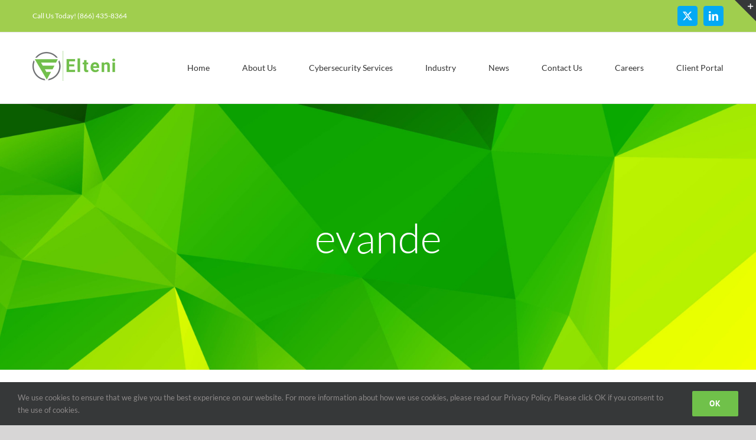

--- FILE ---
content_type: text/html; charset=utf-8
request_url: https://www.elteni.com/author/evande/
body_size: 22013
content:
<!DOCTYPE html>
<html class="avada-html-layout-wide avada-html-header-position-top avada-html-is-archive" lang="en-US" prefix="og: http://ogp.me/ns# fb: http://ogp.me/ns/fb#">
<head>
	<meta http-equiv="X-UA-Compatible" content="IE=edge"/>
	<meta http-equiv="Content-Type" content="text/html; charset=utf-8"/>
	<meta name="viewport" content="width=device-width, initial-scale=1"/>
	<meta name='robots' content='index, follow, max-image-preview:large, max-snippet:-1, max-video-preview:-1'/>
	<style>img:is([sizes="auto" i], [sizes^="auto," i]) {contain-intrinsic-size:3000px 1500px}</style>
	<meta name="dlm-version" content="5.1.6">
	<!-- This site is optimized with the Yoast SEO plugin v26.3 - https://yoast.com/wordpress/plugins/seo/ -->
	<title>Emily Vandewater, Author at Elteni</title>
	<link rel="canonical" href="https://www.elteni.com/author/evande/"/>
	<meta property="og:locale" content="en_US"/>
	<meta property="og:type" content="profile"/>
	<meta property="og:title" content="Emily Vandewater, Author at Elteni"/>
	<meta property="og:url" content="https://www.elteni.com/author/evande/"/>
	<meta property="og:site_name" content="Elteni"/>
	<meta property="og:image" content="https://www.elteni.com/wp-content/uploads/2022/01/1625772377152.jpg"/>
	<meta property="og:image:width" content="200"/>
	<meta property="og:image:height" content="200"/>
	<meta property="og:image:type" content="image/jpeg"/>
	<meta name="twitter:card" content="summary_large_image"/>
	<meta name="twitter:site" content="@eltenillc"/>
	<script type="application/ld+json" class="yoast-schema-graph">{"@context":"https://schema.org","@graph":[{"@type":"ProfilePage","@id":"https://www.elteni.com/author/evande/","url":"https://www.elteni.com/author/evande/","name":"Emily Vandewater, Author at Elteni","isPartOf":{"@id":"https://www.elteni.com/#website"},"primaryImageOfPage":{"@id":"https://www.elteni.com/author/evande/#primaryimage"},"image":{"@id":"https://www.elteni.com/author/evande/#primaryimage"},"thumbnailUrl":"https://www.elteni.com/wp-content/uploads/2022/01/beware-caution-dangerous-hacking-concept-scaled-e1641597005194.jpg","breadcrumb":{"@id":"https://www.elteni.com/author/evande/#breadcrumb"},"inLanguage":"en-US","potentialAction":[{"@type":"ReadAction","target":["https://www.elteni.com/author/evande/"]}]},{"@type":"ImageObject","inLanguage":"en-US","@id":"https://www.elteni.com/author/evande/#primaryimage","url":"https://www.elteni.com/wp-content/uploads/2022/01/beware-caution-dangerous-hacking-concept-scaled-e1641597005194.jpg","contentUrl":"https://www.elteni.com/wp-content/uploads/2022/01/beware-caution-dangerous-hacking-concept-scaled-e1641597005194.jpg","width":1000,"height":743,"caption":"Beware Caution Dangerous Hacking"},{"@type":"BreadcrumbList","@id":"https://www.elteni.com/author/evande/#breadcrumb","itemListElement":[{"@type":"ListItem","position":1,"name":"Home","item":"https://www.elteni.com/"},{"@type":"ListItem","position":2,"name":"Archives for Emily Vandewater"}]},{"@type":"WebSite","@id":"https://www.elteni.com/#website","url":"https://www.elteni.com/","name":"Elteni","description":"Cybersecurity Consulting and Advisory","publisher":{"@id":"https://www.elteni.com/#organization"},"potentialAction":[{"@type":"SearchAction","target":{"@type":"EntryPoint","urlTemplate":"https://www.elteni.com/?s={search_term_string}"},"query-input":{"@type":"PropertyValueSpecification","valueRequired":true,"valueName":"search_term_string"}}],"inLanguage":"en-US"},{"@type":"Organization","@id":"https://www.elteni.com/#organization","name":"Elteni, LLC","url":"https://www.elteni.com/","logo":{"@type":"ImageObject","inLanguage":"en-US","@id":"https://www.elteni.com/#/schema/logo/image/","url":"https://www.elteni.com/wp-content/uploads/2020/09/Logo-200.png","contentUrl":"https://www.elteni.com/wp-content/uploads/2020/09/Logo-200.png","width":200,"height":58,"caption":"Elteni, LLC"},"image":{"@id":"https://www.elteni.com/#/schema/logo/image/"},"sameAs":["https://x.com/eltenillc","https://www.linkedin.com/company/elteni/"]},{"@type":"Person","@id":"https://www.elteni.com/#/schema/person/08e129865525eba995f5b59aefb706b0","name":"Emily Vandewater","image":{"@type":"ImageObject","inLanguage":"en-US","@id":"https://www.elteni.com/#/schema/person/image/","url":"https://www.elteni.com/wp-content/uploads/2022/01/1625772377152-96x96.jpg","contentUrl":"https://www.elteni.com/wp-content/uploads/2022/01/1625772377152-96x96.jpg","caption":"Emily Vandewater"},"description":"Emily is a Principal Consultant at Elteni. She is a certified Information Security professional that is technically inclined, technically curious and technically proven through previous experience and industry certifications.","mainEntityOfPage":{"@id":"https://www.elteni.com/author/evande/"}}]}</script>
	<!-- / Yoast SEO plugin. -->


<link rel='dns-prefetch' href='//js.hs-scripts.com'/>
<link rel='dns-prefetch' href='//stats.wp.com'/>
<link rel="alternate" type="application/rss+xml" title="Elteni &raquo; Feed" href="https://www.elteni.com/feed/"/>
<link rel="alternate" type="application/rss+xml" title="Elteni &raquo; Comments Feed" href="https://www.elteni.com/comments/feed/"/>
		
		
		
				<link rel="alternate" type="application/rss+xml" title="Elteni &raquo; Posts by Emily Vandewater Feed" href="https://www.elteni.com/author/evande/feed/"/>
				
		<meta property="og:locale" content="en_US"/>
		<meta property="og:type" content="profile"/>
		<meta property="og:site_name" content="Elteni"/>
		<meta property="og:title" content="Emily Vandewater, Author at Elteni"/>
				<meta property="og:url" content="https://www.elteni.com/safeguards-rule-will-be-updated-to-better-protect-consumer-financial-information-from-cyber-attacks-and-security-breaches/"/>
						<meta property="og:image" content="https://www.elteni.com/wp-content/uploads/2022/01/beware-caution-dangerous-hacking-concept-scaled-e1641597005194.jpg"/>
		<meta property="og:image:width" content="1000"/>
		<meta property="og:image:height" content="743"/>
		<meta property="og:image:type" content="image/jpeg"/>
				<link rel='stylesheet' id='mediaelement-css' href='https://www.elteni.com/wp-includes/js/mediaelement/mediaelementplayer-legacy.min.css?ver=4.2.17' type='text/css' media='all'/>
<link rel='stylesheet' id='wp-mediaelement-css' href='https://www.elteni.com/wp-includes/js/mediaelement/wp-mediaelement.min.css,qver=64ddb6bf146e91742ae9c46293981f8c.pagespeed.ce.6pWCdrfeRU.css' type='text/css' media='all'/>
<style id='jetpack-sharing-buttons-style-inline-css' type='text/css'>.jetpack-sharing-buttons__services-list{display:flex;flex-direction:row;flex-wrap:wrap;gap:0;list-style-type:none;margin:5px;padding:0}.jetpack-sharing-buttons__services-list.has-small-icon-size{font-size:12px}.jetpack-sharing-buttons__services-list.has-normal-icon-size{font-size:16px}.jetpack-sharing-buttons__services-list.has-large-icon-size{font-size:24px}.jetpack-sharing-buttons__services-list.has-huge-icon-size{font-size:36px}@media print{.jetpack-sharing-buttons__services-list{display:none!important}}.editor-styles-wrapper .wp-block-jetpack-sharing-buttons{gap:0;padding-inline-start:0}ul.jetpack-sharing-buttons__services-list.has-background{padding:1.25em 2.375em}</style>
<style id='wpdm-fonticon-css' media='all'>@font-face{font-family:'wpdm-icons';src:url(/wp-content/plugins/download-manager/assets/wpdm-iconfont/font/wpdm-icons.eot?9713993);src:url(/wp-content/plugins/download-manager/assets/wpdm-iconfont/font/wpdm-icons.eot?9713993#iefix) format('embedded-opentype') , url(/wp-content/plugins/download-manager/assets/wpdm-iconfont/font/wpdm-icons.woff2?9713993) format('woff2') , url(/wp-content/plugins/download-manager/assets/wpdm-iconfont/font/wpdm-icons.woff?9713993) format('woff') , url(/wp-content/plugins/download-manager/assets/wpdm-iconfont/font/wpdm-icons.ttf?9713993) format('truetype') , url(/wp-content/plugins/download-manager/assets/wpdm-iconfont/font/wpdm-icons.svg?9713993#wpdm-icons) format('svg');font-weight:normal;font-style:normal}[class^="wpdm-"]:before,[class*=" wpdm-"]:before{font-family:"wpdm-icons";font-style:normal;font-weight:normal;speak:never;display:inline-block;text-decoration:inherit;width:1em;margin-right:.2em;text-align:center;font-variant:normal;text-transform:none;line-height:1em;margin-left:.2em;-webkit-font-smoothing:antialiased;-moz-osx-font-smoothing:grayscale}.wpdm-shopping-cart:before{content:'\e800'}.wpdm-circle-notch:before{content:'\e801'}.wpdm-spinner:before{content:'\e802'}.wpdm-sun:before{content:'\e803'}.wpdm-edit:before{content:'\e804'}.wpdm-eye:before{content:'\e805'}.wpdm-share:before{content:'\e806'}.wpdm-trash:before{content:'\e807'}.wpdm-hdd:before{content:'\e808'}.wpdm-layer-group:before{content:'\e809'}.wpdm-paper-plane:before{content:'\e80a'}.wpdm-arrow-down:before{content:'\e80b'}.wpdm-chat:before{content:'\e80c'}.wpdm-file-arrow-down:before{content:'\e80e'}.wpdm-pause:before{content:'\e812'}.wpdm-play:before{content:'\e813'}.wpdm-stop:before{content:'\e815'}.wpdm-user:before{content:'\e817'}.wpdm-cart-arrow-down:before{content:'\e818'}.wpdm-credit-card:before{content:'\e819'}.wpdm-parachute-box:before{content:'\e81a'}.wpdm-crown:before{content:'\e81b'}.wpdm-logout:before{content:'\e81c'}.wpdm-user-edit:before{content:'\e81d'}.wpdm-circle-down:before{content:'\e81e'}.wpdm-envelope-open:before{content:'\f2b6'}</style>
<link rel='stylesheet' id='wpdm-front-css' href='https://www.elteni.com/wp-content/plugins/download-manager/assets/css/front.min.css?ver=64ddb6bf146e91742ae9c46293981f8c' type='text/css' media='all'/>
<link rel='stylesheet' id='fusion-dynamic-css-css' href='https://www.elteni.com/wp-content/uploads/fusion-styles/4a72b44a4089b2c510c67171654e7b53.min.css?ver=3.13.3' type='text/css' media='all'/>
<script type="text/javascript" src="https://www.elteni.com/wp-includes/js/jquery/jquery.min.js,qver=3.7.1.pagespeed.jm.PoWN7KAtLT.js" id="jquery-core-js"></script>
<script src="https://www.elteni.com/wp-includes,_js,_jquery,_jquery-migrate.min.js,qver==3.4.1+wp-content,_plugins,_download-manager,_assets,_js,_wpdm.min.js,qver==64ddb6bf146e91742ae9c46293981f8c.pagespeed.jc.E_nE2foZyS.js"></script><script>eval(mod_pagespeed_VBSQFfAYzw);</script>
<script>eval(mod_pagespeed_q6dwWC0lXY);</script>
<script type="text/javascript" id="wpdm-frontjs-js-extra">//<![CDATA[
var wpdm_url={"home":"https:\/\/www.elteni.com\/","site":"https:\/\/www.elteni.com\/","ajax":"https:\/\/www.elteni.com\/wp-admin\/admin-ajax.php"};var wpdm_js={"spinner":"<i class=\"wpdm-icon wpdm-sun wpdm-spin\"><\/i>","client_id":"061269f6ffd5a84c732f775750c7f450"};var wpdm_strings={"pass_var":"Password Verified!","pass_var_q":"Please click following button to start download.","start_dl":"Start Download"};
//]]></script>
<script type="text/javascript" src="https://www.elteni.com/wp-content/plugins/download-manager/assets/js/front.min.js,qver=3.3.32.pagespeed.ce.PPHrbd6eAD.js" id="wpdm-frontjs-js"></script>
<link rel="https://api.w.org/" href="https://www.elteni.com/wp-json/"/><link rel="alternate" title="JSON" type="application/json" href="https://www.elteni.com/wp-json/wp/v2/users/11"/><link rel="EditURI" type="application/rsd+xml" title="RSD" href="https://www.elteni.com/xmlrpc.php?rsd"/>


<!-- Global site tag (gtag.js) - Google Analytics -->
<script async src="https://www.googletagmanager.com/gtag/js?id=UA-123327059-1"></script>
<script>window.dataLayer=window.dataLayer||[];function gtag(){dataLayer.push(arguments);}gtag('js',new Date());gtag('config','UA-123327059-1');</script>

			<!-- DO NOT COPY THIS SNIPPET! Start of Page Analytics Tracking for HubSpot WordPress plugin v11.3.21-->
			<script class="hsq-set-content-id" data-content-id="listing-page">var _hsq=_hsq||[];_hsq.push(["setContentType","listing-page"]);</script>
			<!-- DO NOT COPY THIS SNIPPET! End of Page Analytics Tracking for HubSpot WordPress plugin -->
				<style>img#wpstats{display:none}</style>
		<style type="text/css" id="css-fb-visibility">@media screen and (max-width:640px){.fusion-no-small-visibility{display:none!important}body .sm-text-align-center{text-align:center!important}body .sm-text-align-left{text-align:left!important}body .sm-text-align-right{text-align:right!important}body .sm-flex-align-center{justify-content:center!important}body .sm-flex-align-flex-start{justify-content:flex-start!important}body .sm-flex-align-flex-end{justify-content:flex-end!important}body .sm-mx-auto{margin-left:auto!important;margin-right:auto!important}body .sm-ml-auto{margin-left:auto!important}body .sm-mr-auto{margin-right:auto!important}body .fusion-absolute-position-small{position:absolute;top:auto;width:100%}.awb-sticky.awb-sticky-small{position:sticky;top:var(--awb-sticky-offset,0)}}@media screen and (min-width:641px) and (max-width:1024px){.fusion-no-medium-visibility{display:none!important}body .md-text-align-center{text-align:center!important}body .md-text-align-left{text-align:left!important}body .md-text-align-right{text-align:right!important}body .md-flex-align-center{justify-content:center!important}body .md-flex-align-flex-start{justify-content:flex-start!important}body .md-flex-align-flex-end{justify-content:flex-end!important}body .md-mx-auto{margin-left:auto!important;margin-right:auto!important}body .md-ml-auto{margin-left:auto!important}body .md-mr-auto{margin-right:auto!important}body .fusion-absolute-position-medium{position:absolute;top:auto;width:100%}.awb-sticky.awb-sticky-medium{position:sticky;top:var(--awb-sticky-offset,0)}}@media screen and (min-width:1025px){.fusion-no-large-visibility{display:none!important}body .lg-text-align-center{text-align:center!important}body .lg-text-align-left{text-align:left!important}body .lg-text-align-right{text-align:right!important}body .lg-flex-align-center{justify-content:center!important}body .lg-flex-align-flex-start{justify-content:flex-start!important}body .lg-flex-align-flex-end{justify-content:flex-end!important}body .lg-mx-auto{margin-left:auto!important;margin-right:auto!important}body .lg-ml-auto{margin-left:auto!important}body .lg-mr-auto{margin-right:auto!important}body .fusion-absolute-position-large{position:absolute;top:auto;width:100%}.awb-sticky.awb-sticky-large{position:sticky;top:var(--awb-sticky-offset,0)}}</style><style type="text/css">.recentcomments a{display:inline!important;padding:0!important;margin:0!important}</style><style type="text/css" id="custom-background-css">body.custom-background{background-color:#81d742}</style>
	<link rel="icon" href="https://www.elteni.com/wp-content/uploads/2019/11/xCircle-1x1-50x50.png.pagespeed.ic.Yq3A-ex_lf.webp" sizes="32x32"/>
<link rel="icon" href="https://www.elteni.com/wp-content/uploads/2019/11/xCircle-1x1.png.pagespeed.ic.ba2wgnwV-b.webp" sizes="192x192"/>
<link rel="apple-touch-icon" href="https://www.elteni.com/wp-content/uploads/2019/11/xCircle-1x1.png.pagespeed.ic.ba2wgnwV-b.webp"/>
<meta name="msapplication-TileImage" content="https://www.elteni.com/wp-content/uploads/2019/11/Circle-1x1.png"/>
		<style type="text/css" id="wp-custom-css">.fusion-counter-circle-content-inner{color:#fff}.wpbdp-button{border-radius:20px;background:#70c14a;color:#fff;border-color:#fff;padding:10px 20px;line-height:18px;font-size:16px}.listing-title{font-family:Lato}.fusion-main-menu>ul>li>a,.fusion-vertical-menu-widget ul.menu li a,.side-nav li a{font-family:"Lato",Arial,Helvetica,sans-serif}</style>
				<script type="text/javascript">var doc=document.documentElement;doc.setAttribute('data-useragent',navigator.userAgent);</script>
		<meta name="generator" content="WordPress Download Manager 3.3.32"/>
                <style></style>
                <style>:root{--color-primary:#4a8eff;--color-primary-rgb:74 , 142 , 255;--color-primary-hover:#5998ff;--color-primary-active:#3281ff;--clr-sec:#6c757d;--clr-sec-rgb:108 , 117 , 125;--clr-sec-hover:#6c757d;--clr-sec-active:#6c757d;--color-secondary:#6c757d;--color-secondary-rgb:108 , 117 , 125;--color-secondary-hover:#6c757d;--color-secondary-active:#6c757d;--color-success:#018e11;--color-success-rgb:1 , 142 , 17;--color-success-hover:#0aad01;--color-success-active:#0c8c01;--color-info:#2ca8ff;--color-info-rgb:44 , 168 , 255;--color-info-hover:#2ca8ff;--color-info-active:#2ca8ff;--color-warning:#ffb236;--color-warning-rgb:255 , 178 , 54;--color-warning-hover:#ffb236;--color-warning-active:#ffb236;--color-danger:#ff5062;--color-danger-rgb:255 , 80 , 98;--color-danger-hover:#ff5062;--color-danger-active:#ff5062;--color-green:#30b570;--color-blue:#0073ff;--color-purple:#8557d3;--color-red:#ff5062;--color-muted:rgba(69,89,122,.6);--wpdm-font:"-apple-system" , -apple-system , BlinkMacSystemFont , "Segoe UI" , Roboto , Helvetica , Arial , sans-serif , "Apple Color Emoji" , "Segoe UI Emoji" , "Segoe UI Symbol"}.wpdm-download-link.btn.btn-primary.btn-lg{border-radius:4px}</style>
        
	</head>

<body class="archive author author-evande author-11 custom-background wp-theme-Avada has-sidebar fusion-image-hovers fusion-pagination-sizing fusion-button_type-flat fusion-button_span-no fusion-button_gradient-linear avada-image-rollover-circle-yes avada-image-rollover-yes avada-image-rollover-direction-top fusion-body ltr fusion-sticky-header no-mobile-slidingbar no-mobile-totop avada-has-rev-slider-styles fusion-disable-outline fusion-sub-menu-fade mobile-logo-pos-left layout-wide-mode avada-has-boxed-modal-shadow-none layout-scroll-offset-full avada-has-zero-margin-offset-top fusion-top-header menu-text-align-center mobile-menu-design-modern fusion-show-pagination-text fusion-header-layout-v3 avada-responsive avada-footer-fx-none avada-menu-highlight-style-bottombar fusion-search-form-classic fusion-main-menu-search-dropdown fusion-avatar-square avada-dropdown-styles avada-blog-layout-grid avada-blog-archive-layout-large avada-header-shadow-no avada-menu-icon-position-left avada-has-megamenu-shadow avada-has-mainmenu-dropdown-divider avada-has-pagetitle-bg-full avada-has-pagetitle-bg-parallax avada-has-titlebar-bar_and_content avada-has-slidingbar-widgets avada-has-slidingbar-position-top avada-slidingbar-toggle-style-triangle avada-has-slidingbar-sticky avada-has-pagination-padding avada-flyout-menu-direction-fade avada-ec-views-v1" data-awb-post-id="19454">
		<a class="skip-link screen-reader-text" href="#content">Skip to content</a>

	<div id="boxed-wrapper">
		
		<div id="wrapper" class="fusion-wrapper">
			<div id="home" style="position:relative;top:-1px;"></div>
							
					
			<header class="fusion-header-wrapper">
				<div class="fusion-header-v3 fusion-logo-alignment fusion-logo-left fusion-sticky-menu- fusion-sticky-logo-1 fusion-mobile-logo-1  fusion-mobile-menu-design-modern">
					
<div class="fusion-secondary-header">
	<div class="fusion-row">
					<div class="fusion-alignleft">
				<div class="fusion-contact-info"><span class="fusion-contact-info-phone-number">Call Us Today!  (866) 435-8364</span></div>			</div>
							<div class="fusion-alignright">
				<div class="fusion-social-links-header"><div class="fusion-social-networks boxed-icons"><div class="fusion-social-networks-wrapper"><a class="fusion-social-network-icon fusion-tooltip fusion-twitter awb-icon-twitter" style data-placement="bottom" data-title="X" data-toggle="tooltip" title="X" href="https://twitter.com/eltenillc" target="_blank" rel="noopener noreferrer"><span class="screen-reader-text">X</span></a><a class="fusion-social-network-icon fusion-tooltip fusion-linkedin awb-icon-linkedin" style data-placement="bottom" data-title="LinkedIn" data-toggle="tooltip" title="LinkedIn" href="https://www.linkedin.com/company/elteni/" target="_blank" rel="noopener noreferrer"><span class="screen-reader-text">LinkedIn</span></a></div></div></div>			</div>
			</div>
</div>
<div class="fusion-header-sticky-height"></div>
<div class="fusion-header">
	<div class="fusion-row">
					<div class="fusion-logo" data-margin-top="31px" data-margin-bottom="31px" data-margin-left="0px" data-margin-right="0px">
			<a class="fusion-logo-link" href="https://www.elteni.com/">

						<!-- standard logo -->
			<img src="https://www.elteni.com/wp-content/uploads/2025/04/xElteni-Full-Logo-e1744764197119.png.pagespeed.ic.GmgGObG2fP.webp" srcset="https://www.elteni.com/wp-content/uploads/2025/04/xElteni-Full-Logo-e1744764197119.png.pagespeed.ic.GmgGObG2fP.webp 1x, https://www.elteni.com/wp-content/uploads/2025/04/xElteni-Full-Logo-e1744764197119.png.pagespeed.ic.GmgGObG2fP.webp 2x" width="280" height="101" style="max-height:101px;height:auto;" alt="Elteni Logo" data-retina_logo_url="https://www.elteni.com/wp-content/uploads/2025/04/Elteni-Full-Logo-e1744764197119.png" class="fusion-standard-logo"/>

											<!-- mobile logo -->
				<img src="https://www.elteni.com/wp-content/uploads/2025/04/xElteni-Full-Logo-e1744764197119.png.pagespeed.ic.GmgGObG2fP.webp" srcset="https://www.elteni.com/wp-content/uploads/2025/04/xElteni-Full-Logo-e1744764197119.png.pagespeed.ic.GmgGObG2fP.webp 1x, https://www.elteni.com/wp-content/uploads/2025/04/xElteni-Full-Logo-e1744764197119.png.pagespeed.ic.GmgGObG2fP.webp 2x" width="280" height="101" style="max-height:101px;height:auto;" alt="Elteni Logo" data-retina_logo_url="https://www.elteni.com/wp-content/uploads/2025/04/Elteni-Full-Logo-e1744764197119.png" class="fusion-mobile-logo"/>
			
											<!-- sticky header logo -->
				<img src="https://www.elteni.com/wp-content/uploads/2025/04/xElteni-Full-Logo-e1744764197119.png.pagespeed.ic.GmgGObG2fP.webp" srcset="https://www.elteni.com/wp-content/uploads/2025/04/xElteni-Full-Logo-e1744764197119.png.pagespeed.ic.GmgGObG2fP.webp 1x, https://www.elteni.com/wp-content/uploads/2025/04/xElteni-Full-Logo-e1744764197119.png.pagespeed.ic.GmgGObG2fP.webp 2x" width="280" height="101" style="max-height:101px;height:auto;" alt="Elteni Logo" data-retina_logo_url="https://www.elteni.com/wp-content/uploads/2025/04/Elteni-Full-Logo-e1744764197119.png" class="fusion-sticky-logo"/>
					</a>
		</div>		<nav class="fusion-main-menu" aria-label="Main Menu"><ul id="menu-classic-main-menu" class="fusion-menu"><li id="menu-item-1701" class="menu-item menu-item-type-post_type menu-item-object-page menu-item-home menu-item-1701" data-item-id="1701"><a href="https://www.elteni.com/" class="fusion-bottombar-highlight"><span class="menu-text">Home</span></a></li><li id="menu-item-1708" class="menu-item menu-item-type-post_type menu-item-object-page menu-item-has-children menu-item-1708 fusion-megamenu-menu " data-item-id="1708"><a href="https://www.elteni.com/about-us/" class="fusion-bottombar-highlight"><span class="menu-text">About Us</span></a><div class="fusion-megamenu-wrapper fusion-columns-3 columns-per-row-3 columns-3 col-span-12 fusion-megamenu-fullwidth fusion-megamenu-width-site-width"><div class="row"><div class="fusion-megamenu-holder" style="width:1170px;" data-width="1170px"><ul class="fusion-megamenu"><li id="menu-item-18383" class="menu-item menu-item-type-post_type menu-item-object-page menu-item-18383 fusion-megamenu-submenu menu-item-has-link fusion-megamenu-columns-3 col-lg-4 col-md-4 col-sm-4" style="background-image: url(https://www.elteni.com/wp-content/uploads/2019/03/team-widget-background-fade.png);"><div class='fusion-megamenu-title'><a class="awb-justify-title" href="https://www.elteni.com/our-founder/"><span class="fusion-megamenu-icon"><i class="glyphicon fa-user-ninja fas" aria-hidden="true"></i></span>Meet Our Founder</a></div><div class="fusion-megamenu-widgets-container second-level-widget"><div id="text-13" class="widget widget_text" style="border-style: solid;border-color:transparent;border-width:0px;">			<div class="textwidget">Learn a little about our founder.

<div class="fusion-sep-clear"></div><div class="fusion-separator fusion-full-width-sep" style="margin-left: auto;margin-right: auto;margin-top:10px;margin-bottom:10px;width:100%;"></div><div class="fusion-sep-clear"></div>

<div class="fusion-alignleft"><a class="fusion-button button-flat fusion-button-default-size button-default fusion-button-default button-1 fusion-button-default-span fusion-button-default-type" target="_self" href="https://www.elteni.com/our-founder/"><span class="fusion-button-text awb-button__text awb-button__text--default">Anand Mohabir</span></a></div></div>
		</div></div></li><li id="menu-item-18384" class="menu-item menu-item-type-post_type menu-item-object-page menu-item-18384 fusion-megamenu-submenu menu-item-has-link fusion-megamenu-columns-3 col-lg-4 col-md-4 col-sm-4" style="background-image: url(https://www.elteni.com/wp-content/uploads/2019/08/city-widget-bg-fade-.jpg);"><div class='fusion-megamenu-title'><a class="awb-justify-title" href="https://www.elteni.com/partners-and-vendor-list/"><span class="fusion-megamenu-icon"><i class="glyphicon fa-city fas" aria-hidden="true"></i></span>Partners and Vendors</a></div><div class="fusion-megamenu-widgets-container second-level-widget"><div id="text-14" class="widget widget_text" style="border-style: solid;border-color:transparent;border-width:0px;">			<div class="textwidget">Meet some of our friends.

<div class="fusion-sep-clear"></div><div class="fusion-separator fusion-full-width-sep" style="margin-left: auto;margin-right: auto;margin-top:10px;margin-bottom:10px;width:100%;"></div><div class="fusion-sep-clear"></div>

<div class="fusion-alignleft"><a class="fusion-button button-flat fusion-button-default-size button-default fusion-button-default button-2 fusion-button-default-span fusion-button-default-type" target="_self" href="https://www.elteni.com/partners-and-vendor-list/"><span class="fusion-button-text awb-button__text awb-button__text--default">Partners &amp; Vendors</span></a></div></div>
		</div></div></li><li id="menu-item-19179" class="menu-item menu-item-type-post_type menu-item-object-page menu-item-19179 fusion-megamenu-submenu menu-item-has-link fusion-megamenu-columns-3 col-lg-4 col-md-4 col-sm-4" style="background-image: url(https://www.elteni.com/wp-content/uploads/2020/10/bg-photo-01.jpg);"><div class='fusion-megamenu-title'><a class="awb-justify-title" href="https://www.elteni.com/faq/"><span class="fusion-megamenu-icon"><i class="glyphicon fa-question fas" aria-hidden="true"></i></span>FAQ</a></div><div class="fusion-megamenu-widgets-container second-level-widget"><div id="text-26" class="widget widget_text" style="border-style: solid;border-color:transparent;border-width:0px;">			<div class="textwidget">Have a question? In need of a quick answer?

<div class="fusion-sep-clear"></div><div class="fusion-separator fusion-full-width-sep" style="margin-left: auto;margin-right: auto;margin-top:10px;margin-bottom:10px;width:100%;"></div><div class="fusion-sep-clear"></div>

<div class="fusion-alignleft"><a class="fusion-button button-flat fusion-button-default-size button-default fusion-button-default button-3 fusion-button-default-span fusion-button-default-type" target="_self" href="https://www.elteni.com/faq/"><span class="fusion-button-text awb-button__text awb-button__text--default">FAQ</span></a></div></div>
		</div></div></li></ul></div><div style="clear:both;"></div></div></div></li><li id="menu-item-18681" class="menu-item menu-item-type-post_type menu-item-object-page menu-item-has-children menu-item-18681 fusion-megamenu-menu fusion-has-all-widgets" data-item-id="18681"><a href="https://www.elteni.com/services/" class="fusion-bottombar-highlight"><span class="menu-text">Cybersecurity Services</span></a><div class="fusion-megamenu-wrapper fusion-columns-4 columns-per-row-4 columns-4 col-span-12 fusion-megamenu-fullwidth fusion-megamenu-width-site-width"><div class="row"><div class="fusion-megamenu-holder" style="width:1170px;" data-width="1170px"><ul class="fusion-megamenu"><li id="menu-item-18816" class="menu-item menu-item-type-custom menu-item-object-custom menu-item-has-children menu-item-18816 fusion-megamenu-submenu fusion-megamenu-submenu-notitle fusion-megamenu-columns-4 col-lg-3 col-md-3 col-sm-3"><div class="fusion-megamenu-widgets-container second-level-widget"><div id="text-22" class="widget widget_text" style="border-style: solid;border-color:transparent;border-width:0px;">			<div class="textwidget"><div class="fusion-content-boxes content-boxes columns row fusion-columns-1 fusion-columns-total-0 fusion-content-boxes-1 content-boxes-icon-on-top content-left" style="--awb-hover-accent-color:#70c14a;--awb-circle-hover-accent-color:#70c14a;--awb-item-margin-bottom:40px;" data-animationOffset="top-into-view"><div class="fusion-clearfix"></div></div><div style="--awb-backgroundcolor:transparent;" class="fusion-column content-box-column content-box-column content-box-column-1 col-lg-12 col-md-12 col-sm-12 fusion-content-box-hover content-box-column-last-in-row"><div class="col content-box-wrapper content-wrapper link-area-link-icon link-type-text icon-hover-animation-pulsate" data-animationOffset="top-into-view"><div class="heading heading-with-icon icon-left"><a class="heading-link" href="https://www.elteni.com/services/#testing" target="_self"><div class="icon"><i style="border-color:rgba(255,255,255,0);border-width:0px;background-color:#70c14a;box-sizing:content-box;height:50px;width:50px;line-height:50px;border-radius:50%;font-size:25px;" aria-hidden="true" class="fontawesome-icon fa-bullseye fas circle-yes"></i></div><h2 class="content-box-heading fusion-responsive-typography-calculated" style="--h2_typography-font-size:18px;--fontSize:18;line-height:1.2;">Testing &amp; Analysis</h2></a></div><div class="fusion-clearfix"></div><div class="content-container">

How protected are you?

</div></div></div>

<div class="fusion-sep-clear"></div><div class="fusion-separator fusion-full-width-sep" style="margin-left: auto;margin-right: auto;margin-top:10px;margin-bottom:10px;width:100%;"></div><div class="fusion-sep-clear"></div>

<div class="fusion-alignleft"><a class="fusion-button button-flat fusion-button-default-size button-default fusion-button-default button-4 fusion-button-default-span fusion-button-default-type" target="_self" href="https://www.elteni.com/services/#testing"><span class="fusion-button-text awb-button__text awb-button__text--default">Testing &amp; Analysis</span></a></div>

<div class="fusion-content-boxes content-boxes columns row fusion-columns-1 fusion-columns-total-0 fusion-content-boxes-2 content-boxes-icon-on-top content-left" style="--awb-hover-accent-color:#70c14a;--awb-circle-hover-accent-color:#70c14a;--awb-item-margin-bottom:40px;" data-animationOffset="top-into-view"><div class="fusion-clearfix"></div></div><div style="--awb-backgroundcolor:transparent;" class="fusion-column content-box-column content-box-column content-box-column-1 col-lg-12 col-md-12 col-sm-12 fusion-content-box-hover content-box-column-last-in-row"><div class="col content-box-wrapper content-wrapper link-area-link-icon icon-hover-animation-pulsate" data-animationOffset="top-into-view"><div class="fusion-clearfix"></div><div class="content-container">

</div></div></div></div>
		</div></div><ul class="sub-menu"><li id="menu-item-18864" class="menu-item menu-item-type-custom menu-item-object-custom menu-item-18864"><div class="fusion-megamenu-widgets-container third-level-widget"><div id="menu-widget-2" class="widget menu" style="border-style: solid;border-color:transparent;border-width:0px;"><style type="text/css">#menu-widget-2{text-align:left}#fusion-menu-widget-2 li{display:inline-block}#fusion-menu-widget-2 ul li a{display:inline-block;padding:0;border:0;color:#333;font-size:14px}#fusion-menu-widget-2 ul li a:after{content:"";color:#333;padding-right:25px;padding-left:25px;font-size:14px}#fusion-menu-widget-2 ul li a:hover,#fusion-menu-widget-2 ul .menu-item.current-menu-item a{color:#70c14a}#fusion-menu-widget-2 ul li:last-child a:after{display:none}#fusion-menu-widget-2 ul li .fusion-widget-cart-number{margin:0 7px;background-color:#70c14a;color:#333}#fusion-menu-widget-2 ul li.fusion-active-cart-icon .fusion-widget-cart-icon:after{color:#70c14a}</style><nav id="fusion-menu-widget-2" class="fusion-widget-menu" aria-label="Secondary navigation"><ul id="menu-testing-analysis" class="menu"><li id="menu-item-18509" class="menu-item menu-item-type-post_type menu-item-object-page menu-item-18509"><a href="https://www.elteni.com/services/penetration-testing/">Penetration Testing</a></li><li id="menu-item-18705" class="menu-item menu-item-type-post_type menu-item-object-page menu-item-18705"><a href="https://www.elteni.com/services/portfolio-company-cybersecurity-assessments/">Portfolio Company Cybersecurity Assessments</a></li><li id="menu-item-18700" class="menu-item menu-item-type-custom menu-item-object-custom menu-item-18700"><a href="http://www.elteni.com/penetration-testing/#socialengineering">Social Engineering</a></li><li id="menu-item-18511" class="menu-item menu-item-type-post_type menu-item-object-page menu-item-18511"><a href="https://www.elteni.com/services/vulnerability-assessments/">Vulnerability Assessments</a></li><li id="menu-item-18922" class="menu-item menu-item-type-post_type menu-item-object-page menu-item-18922"><a href="https://www.elteni.com/services/web-application-security-assessments/">Web Application Security Assessments</a></li></ul></nav></div></div></li></ul></li><li id="menu-item-18808" class="menu-item menu-item-type-custom menu-item-object-custom menu-item-has-children menu-item-18808 fusion-megamenu-submenu fusion-megamenu-submenu-notitle fusion-megamenu-columns-4 col-lg-3 col-md-3 col-sm-3"><div class="fusion-megamenu-widgets-container second-level-widget"><div id="text-23" class="widget widget_text" style="border-style: solid;border-color:transparent;border-width:0px;">			<div class="textwidget"><div class="fusion-content-boxes content-boxes columns row fusion-columns-1 fusion-columns-total-0 fusion-content-boxes-3 content-boxes-icon-on-top content-left" style="--awb-hover-accent-color:#70c14a;--awb-circle-hover-accent-color:#70c14a;--awb-item-margin-bottom:40px;" data-animationOffset="top-into-view"><div class="fusion-clearfix"></div></div><div style="--awb-backgroundcolor:transparent;" class="fusion-column content-box-column content-box-column content-box-column-1 col-lg-12 col-md-12 col-sm-12 fusion-content-box-hover content-box-column-last-in-row"><div class="col content-box-wrapper content-wrapper link-area-link-icon link-type-text icon-hover-animation-pulsate" data-animationOffset="top-into-view"><div class="heading heading-with-icon icon-left"><a class="heading-link" href="https://www.elteni.com/services/#assess" target="_self"><div class="icon"><i style="border-color:rgba(255,255,255,0);border-width:0px;background-color:#70c14a;box-sizing:content-box;height:50px;width:50px;line-height:50px;border-radius:50%;font-size:25px;" aria-hidden="true" class="fontawesome-icon fa-map-signs fas circle-yes"></i></div><h2 class="content-box-heading fusion-responsive-typography-calculated" style="--h2_typography-font-size:18px;--fontSize:18;line-height:1.2;">Assess &amp; Comply</h2></a></div><div class="fusion-clearfix"></div><div class="content-container">

Test your alignment!

</div></div></div>

<div class="fusion-sep-clear"></div><div class="fusion-separator fusion-full-width-sep" style="margin-left: auto;margin-right: auto;margin-top:10px;margin-bottom:10px;width:100%;"></div><div class="fusion-sep-clear"></div>

<div class="fusion-alignleft"><a class="fusion-button button-flat fusion-button-default-size button-default fusion-button-default button-5 fusion-button-default-span fusion-button-default-type" target="_self" href="https://www.elteni.com/services/#assess"><span class="fusion-button-text awb-button__text awb-button__text--default">Assess &amp; Comply</span></a></div>

<div class="fusion-content-boxes content-boxes columns row fusion-columns-1 fusion-columns-total-0 fusion-content-boxes-4 content-boxes-icon-on-top content-left" style="--awb-hover-accent-color:#70c14a;--awb-circle-hover-accent-color:#70c14a;--awb-item-margin-bottom:40px;" data-animationOffset="top-into-view"><div class="fusion-clearfix"></div></div><div style="--awb-backgroundcolor:transparent;" class="fusion-column content-box-column content-box-column content-box-column-1 col-lg-12 col-md-12 col-sm-12 fusion-content-box-hover content-box-column-last-in-row"><div class="col content-box-wrapper content-wrapper link-area-link-icon icon-hover-animation-pulsate" data-animationOffset="top-into-view"><div class="fusion-clearfix"></div><div class="content-container">

</div></div></div></div>
		</div></div><ul class="sub-menu"><li id="menu-item-18865" class="menu-item menu-item-type-custom menu-item-object-custom menu-item-18865"><div class="fusion-megamenu-widgets-container third-level-widget"><div id="menu-widget-3" class="widget menu" style="border-style: solid;border-color:transparent;border-width:0px;"><style type="text/css">#menu-widget-3{text-align:left}#fusion-menu-widget-3 li{display:inline-block}#fusion-menu-widget-3 ul li a{display:inline-block;padding:0;border:0;color:#333;font-size:14px}#fusion-menu-widget-3 ul li a:after{content:"";color:#333;padding-right:25px;padding-left:25px;font-size:14px}#fusion-menu-widget-3 ul li a:hover,#fusion-menu-widget-3 ul .menu-item.current-menu-item a{color:#70c14a}#fusion-menu-widget-3 ul li:last-child a:after{display:none}#fusion-menu-widget-3 ul li .fusion-widget-cart-number{margin:0 7px;background-color:#70c14a;color:#333}#fusion-menu-widget-3 ul li.fusion-active-cart-icon .fusion-widget-cart-icon:after{color:#70c14a}</style><nav id="fusion-menu-widget-3" class="fusion-widget-menu" aria-label="Secondary navigation"><ul id="menu-assess-comply" class="menu"><li id="menu-item-18622" class="menu-item menu-item-type-post_type menu-item-object-page menu-item-18622"><a href="https://www.elteni.com/services/business-continuity-assessments/">Business Continuity Assessments</a></li><li id="menu-item-18624" class="menu-item menu-item-type-post_type menu-item-object-page menu-item-18624"><a href="https://www.elteni.com/services/cybersecurity-rsk-assessments/">Cybersecurity Risk Assessments</a></li><li id="menu-item-18621" class="menu-item menu-item-type-post_type menu-item-object-page menu-item-18621"><a href="https://www.elteni.com/services/mock-regulatory-cybersecurity-exams/">Mock Regulatory Cybersecurity Exams</a></li><li id="menu-item-18623" class="menu-item menu-item-type-post_type menu-item-object-page menu-item-18623"><a href="https://www.elteni.com/services/nist-800-171-cybersecurity-assessment/">NIST 800-171 Cybersecurity Assessment</a></li><li id="menu-item-18625" class="menu-item menu-item-type-post_type menu-item-object-page menu-item-18625"><a href="https://www.elteni.com/services/office-365-security-assessments/">Office 365 Security Assessments</a></li><li id="menu-item-18686" class="menu-item menu-item-type-post_type menu-item-object-page menu-item-18686"><a href="https://www.elteni.com/services/public-cloud-assessments/">Public Cloud Assessments</a></li></ul></nav></div></div></li></ul></li><li id="menu-item-18812" class="menu-item menu-item-type-custom menu-item-object-custom menu-item-has-children menu-item-18812 fusion-megamenu-submenu fusion-megamenu-submenu-notitle fusion-megamenu-columns-4 col-lg-3 col-md-3 col-sm-3"><div class="fusion-megamenu-widgets-container second-level-widget"><div id="text-24" class="widget widget_text" style="border-style: solid;border-color:transparent;border-width:0px;">			<div class="textwidget"><div class="fusion-content-boxes content-boxes columns row fusion-columns-1 fusion-columns-total-0 fusion-content-boxes-5 content-boxes-icon-on-top content-left" style="--awb-hover-accent-color:#70c14a;--awb-circle-hover-accent-color:#70c14a;--awb-item-margin-bottom:40px;" data-animationOffset="top-into-view"><div class="fusion-clearfix"></div></div><div style="--awb-backgroundcolor:transparent;" class="fusion-column content-box-column content-box-column content-box-column-1 col-lg-12 col-md-12 col-sm-12 fusion-content-box-hover content-box-column-last-in-row"><div class="col content-box-wrapper content-wrapper link-area-link-icon link-type-text icon-hover-animation-pulsate" data-animationOffset="top-into-view"><div class="heading heading-with-icon icon-left"><a class="heading-link" href="https://www.elteni.com/services/#govern" target="_self"><div class="icon"><i style="border-color:rgba(255,255,255,0);border-width:0px;background-color:#70c14a;box-sizing:content-box;height:50px;width:50px;line-height:50px;border-radius:50%;font-size:25px;" aria-hidden="true" class="fontawesome-icon fa-tasks fas circle-yes"></i></div><h2 class="content-box-heading fusion-responsive-typography-calculated" style="--h2_typography-font-size:18px;--fontSize:18;line-height:1.2;">Govern &amp; Manage</h2></a></div><div class="fusion-clearfix"></div><div class="content-container">

Take control of your program!

</div></div></div>

<div class="fusion-sep-clear"></div><div class="fusion-separator fusion-full-width-sep" style="margin-left: auto;margin-right: auto;margin-top:10px;margin-bottom:10px;width:100%;"></div><div class="fusion-sep-clear"></div>

<div class="fusion-alignleft"><a class="fusion-button button-flat fusion-button-default-size button-default fusion-button-default button-6 fusion-button-default-span fusion-button-default-type" target="_self" href="https://www.elteni.com/services/#govern"><span class="fusion-button-text awb-button__text awb-button__text--default">Govern &amp; Manage</span></a></div>

<div class="fusion-content-boxes content-boxes columns row fusion-columns-1 fusion-columns-total-0 fusion-content-boxes-6 content-boxes-icon-on-top content-left" style="--awb-hover-accent-color:#70c14a;--awb-circle-hover-accent-color:#70c14a;--awb-item-margin-bottom:40px;" data-animationOffset="top-into-view"><div class="fusion-clearfix"></div></div><div style="--awb-backgroundcolor:transparent;" class="fusion-column content-box-column content-box-column content-box-column-1 col-lg-12 col-md-12 col-sm-12 fusion-content-box-hover content-box-column-last-in-row"><div class="col content-box-wrapper content-wrapper link-area-link-icon icon-hover-animation-pulsate" data-animationOffset="top-into-view"><div class="fusion-clearfix"></div><div class="content-container">

</div></div></div></div>
		</div></div><ul class="sub-menu"><li id="menu-item-18866" class="menu-item menu-item-type-custom menu-item-object-custom menu-item-18866"><div class="fusion-megamenu-widgets-container third-level-widget"><div id="menu-widget-4" class="widget menu" style="border-style: solid;border-color:transparent;border-width:0px;"><style type="text/css">#menu-widget-4{text-align:left}#fusion-menu-widget-4 li{display:inline-block}#fusion-menu-widget-4 ul li a{display:inline-block;padding:0;border:0;color:#333;font-size:14px}#fusion-menu-widget-4 ul li a:after{content:"";color:#333;padding-right:25px;padding-left:25px;font-size:14px}#fusion-menu-widget-4 ul li a:hover,#fusion-menu-widget-4 ul .menu-item.current-menu-item a{color:#70c14a}#fusion-menu-widget-4 ul li:last-child a:after{display:none}#fusion-menu-widget-4 ul li .fusion-widget-cart-number{margin:0 7px;background-color:#70c14a;color:#333}#fusion-menu-widget-4 ul li.fusion-active-cart-icon .fusion-widget-cart-icon:after{color:#70c14a}</style><nav id="fusion-menu-widget-4" class="fusion-widget-menu" aria-label="Secondary navigation"><ul id="menu-govern-manage" class="menu"><li id="menu-item-18736" class="menu-item menu-item-type-post_type menu-item-object-page menu-item-18736"><a href="https://www.elteni.com/services/cybersecurity-policy-development/">Cybersecurity Policy Development</a></li><li id="menu-item-18798" class="menu-item menu-item-type-post_type menu-item-object-page menu-item-18798"><a href="https://www.elteni.com/services/third-party-assessment-risk-management/">Third Party Assessments and Risk Management</a></li><li id="menu-item-18631" class="menu-item menu-item-type-post_type menu-item-object-page menu-item-18631"><a href="https://www.elteni.com/services/virtual-chief-information-security-officer/">Virtual Chief Information Security Officer</a></li><li id="menu-item-18632" class="menu-item menu-item-type-post_type menu-item-object-page menu-item-18632"><a href="https://www.elteni.com/services/virtual-information-security-assistant/">Virtual Information Security Assistant</a></li></ul></nav></div></div></li></ul></li><li id="menu-item-18813" class="menu-item menu-item-type-custom menu-item-object-custom menu-item-has-children menu-item-18813 fusion-megamenu-submenu fusion-megamenu-submenu-notitle fusion-megamenu-columns-4 col-lg-3 col-md-3 col-sm-3"><div class="fusion-megamenu-widgets-container second-level-widget"><div id="text-25" class="widget widget_text" style="border-style: solid;border-color:transparent;border-width:0px;">			<div class="textwidget"><div class="fusion-content-boxes content-boxes columns row fusion-columns-1 fusion-columns-total-0 fusion-content-boxes-7 content-boxes-icon-on-top content-left" style="--awb-hover-accent-color:#70c14a;--awb-circle-hover-accent-color:#70c14a;--awb-item-margin-bottom:40px;" data-animationOffset="top-into-view"><div class="fusion-clearfix"></div></div><div style="--awb-backgroundcolor:transparent;" class="fusion-column content-box-column content-box-column content-box-column-1 col-lg-12 col-md-12 col-sm-12 fusion-content-box-hover content-box-column-last-in-row"><div class="col content-box-wrapper content-wrapper link-area-link-icon link-type-text icon-hover-animation-pulsate" data-animationOffset="top-into-view"><div class="heading heading-with-icon icon-left"><a class="heading-link" href="https://www.elteni.com/services/#train" target="_self"><div class="icon"><i style="border-color:rgba(255,255,255,0);border-width:0px;background-color:#70c14a;box-sizing:content-box;height:50px;width:50px;line-height:50px;border-radius:50%;font-size:25px;" aria-hidden="true" class="fontawesome-icon fa-chalkboard-teacher fas circle-yes"></i></div><h2 class="content-box-heading fusion-responsive-typography-calculated" style="--h2_typography-font-size:18px;--fontSize:18;line-height:1.2;">Train &amp; Maintain</h2></a></div><div class="fusion-clearfix"></div><div class="content-container">

Create cyber defenders!

</div></div></div>

<div class="fusion-sep-clear"></div><div class="fusion-separator fusion-full-width-sep" style="margin-left: auto;margin-right: auto;margin-top:10px;margin-bottom:10px;width:100%;"></div><div class="fusion-sep-clear"></div>

<div class="fusion-alignleft"><a class="fusion-button button-flat fusion-button-default-size button-default fusion-button-default button-7 fusion-button-default-span fusion-button-default-type" target="_self" href="https://www.elteni.com/services/#train"><span class="fusion-button-text awb-button__text awb-button__text--default">Train &amp; Maintain</span></a></div>

<div class="fusion-content-boxes content-boxes columns row fusion-columns-1 fusion-columns-total-0 fusion-content-boxes-8 content-boxes-icon-on-top content-left" style="--awb-hover-accent-color:#70c14a;--awb-circle-hover-accent-color:#70c14a;--awb-item-margin-bottom:40px;" data-animationOffset="top-into-view"><div class="fusion-clearfix"></div></div><div style="--awb-backgroundcolor:transparent;" class="fusion-column content-box-column content-box-column content-box-column-1 col-lg-12 col-md-12 col-sm-12 fusion-content-box-hover content-box-column-last-in-row"><div class="col content-box-wrapper content-wrapper link-area-link-icon icon-hover-animation-pulsate" data-animationOffset="top-into-view"><div class="fusion-clearfix"></div><div class="content-container">

</div></div></div></div>
		</div></div><ul class="sub-menu"><li id="menu-item-18867" class="menu-item menu-item-type-custom menu-item-object-custom menu-item-18867"><div class="fusion-megamenu-widgets-container third-level-widget"><div id="menu-widget-5" class="widget menu" style="border-style: solid;border-color:transparent;border-width:0px;"><style type="text/css">#menu-widget-5{text-align:left}#fusion-menu-widget-5 li{display:inline-block}#fusion-menu-widget-5 ul li a{display:inline-block;padding:0;border:0;color:#333;font-size:14px}#fusion-menu-widget-5 ul li a:after{content:"";color:#333;padding-right:25px;padding-left:25px;font-size:14px}#fusion-menu-widget-5 ul li a:hover,#fusion-menu-widget-5 ul .menu-item.current-menu-item a{color:#70c14a}#fusion-menu-widget-5 ul li:last-child a:after{display:none}#fusion-menu-widget-5 ul li .fusion-widget-cart-number{margin:0 7px;background-color:#70c14a;color:#333}#fusion-menu-widget-5 ul li.fusion-active-cart-icon .fusion-widget-cart-icon:after{color:#70c14a}</style><nav id="fusion-menu-widget-5" class="fusion-widget-menu" aria-label="Secondary navigation"><ul id="menu-train-maintain" class="menu"><li id="menu-item-18640" class="menu-item menu-item-type-post_type menu-item-object-page menu-item-18640"><a href="https://www.elteni.com/services/cybersecurity-awareness-training/">Cybersecurity Awareness Training</a></li><li id="menu-item-18670" class="menu-item menu-item-type-post_type menu-item-object-page menu-item-18670"><a href="https://www.elteni.com/services/tabletop-simulations-for-incident-response-plans/">Tabletop Simulations</a></li><li id="menu-item-18679" class="menu-item menu-item-type-post_type menu-item-object-page menu-item-18679"><a href="https://www.elteni.com/services/domain-alerting/">Domain Alerting</a></li><li id="menu-item-19382" class="menu-item menu-item-type-post_type menu-item-object-page menu-item-19382"><a href="https://www.elteni.com/services/credential-monitoring/">Credential Monitoring</a></li></ul></nav></div></div></li></ul></li></ul></div><div style="clear:both;"></div></div></div></li><li id="menu-item-18848" class="menu-item menu-item-type-custom menu-item-object-custom menu-item-has-children menu-item-18848 fusion-dropdown-menu" data-item-id="18848"><a class="fusion-bottombar-highlight"><span class="menu-text">Industry</span></a><ul class="sub-menu"><li id="menu-item-18849" class="menu-item menu-item-type-post_type menu-item-object-page menu-item-18849 fusion-dropdown-submenu"><a href="https://www.elteni.com/services/financial-services/" class="fusion-bottombar-highlight"><span>Financial Services</span></a></li><li id="menu-item-18850" class="menu-item menu-item-type-post_type menu-item-object-page menu-item-18850 fusion-dropdown-submenu"><a href="https://www.elteni.com/cybersecurity-programs/" class="fusion-bottombar-highlight"><span>Service Providers</span></a></li><li id="menu-item-18851" class="menu-item menu-item-type-post_type menu-item-object-page menu-item-18851 fusion-dropdown-submenu"><a href="https://www.elteni.com/cybersecurity-programs/" class="fusion-bottombar-highlight"><span>Non Profit</span></a></li><li id="menu-item-18852" class="menu-item menu-item-type-post_type menu-item-object-page menu-item-18852 fusion-dropdown-submenu"><a href="https://www.elteni.com/cybersecurity-programs/" class="fusion-bottombar-highlight"><span>Manufacturing</span></a></li></ul></li><li id="menu-item-2447" class="menu-item menu-item-type-post_type menu-item-object-page current_page_parent menu-item-2447" data-item-id="2447"><a href="https://www.elteni.com/news/" class="fusion-bottombar-highlight"><span class="menu-text">News</span></a></li><li id="menu-item-1807" class="menu-item menu-item-type-post_type menu-item-object-page menu-item-1807" data-item-id="1807"><a href="https://www.elteni.com/contact-us/" class="fusion-bottombar-highlight"><span class="menu-text">Contact Us</span></a></li><li id="menu-item-19395" class="menu-item menu-item-type-post_type menu-item-object-page menu-item-19395" data-item-id="19395"><a href="https://www.elteni.com/careers/" class="fusion-bottombar-highlight"><span class="menu-text">Careers</span></a></li><li id="menu-item-19043" class="menu-item menu-item-type-custom menu-item-object-custom menu-item-19043" data-item-id="19043"><a href="https://portal.elteni.com" class="fusion-bottombar-highlight"><span class="menu-text">Client Portal</span></a></li></ul></nav>	<div class="fusion-mobile-menu-icons">
							<a href="#" class="fusion-icon awb-icon-bars" aria-label="Toggle mobile menu" aria-expanded="false"></a>
		
		
		
			</div>

<nav class="fusion-mobile-nav-holder fusion-mobile-menu-text-align-left fusion-mobile-menu-indicator-hide" aria-label="Main Menu Mobile"></nav>

					</div>
</div>
				</div>
				<div class="fusion-clearfix"></div>
			</header>
								
							<div id="sliders-container" class="fusion-slider-visibility">
					</div>
				
					
							
			<section class="avada-page-titlebar-wrapper" aria-label="Page Title Bar">
	<div class="fusion-page-title-bar fusion-page-title-bar-breadcrumbs fusion-page-title-bar-center">
		<div class="fusion-page-title-row">
			<div class="fusion-page-title-wrapper">
				<div class="fusion-page-title-captions">

																							<h1 class="entry-title">evande</h1>

											
																
				</div>

				
			</div>
		</div>
	</div>
</section>

						<main id="main" class="clearfix ">
				<div class="fusion-row" style="">
<section id="content" class="" style="float: left;">
	<div class="fusion-author">
	<div class="fusion-author-avatar">
		<img alt='Emily Vandewater' src='[data-uri]' srcset='https://www.elteni.com/wp-content/uploads/2022/01/x1625772377152-164x164.jpg.pagespeed.ic.T4K3UGN8LL.webp 2x' class='avatar avatar-82 photo' decoding='async'/>	</div>
	<div class="fusion-author-info">
		<h3 class="fusion-author-title">
			About Emily Vandewater								</h3>
		Emily is a Principal Consultant at Elteni. She is a certified Information Security professional that is technically inclined, technically curious and technically proven through previous experience and industry certifications.	</div>

	<div style="clear:both;"></div>

	<div class="fusion-author-social clearfix">
		<div class="fusion-author-tagline">
					</div>

			</div>
</div>

	<div id="posts-container" class="fusion-blog-archive fusion-blog-layout-large-wrapper fusion-clearfix">
	<div class="fusion-posts-container fusion-blog-layout-large fusion-blog-pagination fusion-blog-rollover " data-pages="1">
		
		
													<article id="post-19454" class="fusion-post-large  post fusion-clearfix post-19454 type-post status-publish format-standard has-post-thumbnail hentry category-breaches category-ftc category-hackers category-nydfs category-private-funds category-rules">
				
				
				
									
		<div class="fusion-flexslider flexslider fusion-flexslider-loading fusion-post-slideshow">
		<ul class="slides">
																		<li><div class="fusion-image-wrapper fusion-image-size-fixed" aria-haspopup="true">
				<img width="669" height="272" src="https://www.elteni.com/wp-content/uploads/2022/01/xbeware-caution-dangerous-hacking-concept-669x272.jpg.pagespeed.ic.l-EYBQMZAq.webp" class="attachment-blog-large size-blog-large wp-post-image" alt="Safeguards rule" decoding="async" fetchpriority="high"/><div class="fusion-rollover">
	<div class="fusion-rollover-content">

														<a class="fusion-rollover-link" href="https://www.elteni.com/safeguards-rule-will-be-updated-to-better-protect-consumer-financial-information-from-cyber-attacks-and-security-breaches/">Safeguards Rule will be updated to better protect consumer financial information from cyber attacks and security breaches</a>
			
														
								
													<div class="fusion-rollover-sep"></div>
				
																		<a class="fusion-rollover-gallery" href="https://www.elteni.com/wp-content/uploads/2022/01/beware-caution-dangerous-hacking-concept-scaled-e1641597005194.jpg" data-options="" data-id="19454" data-rel="iLightbox[gallery]" data-title="Beware Caution Dangerous Hacking" data-caption="Beware Caution Dangerous Hacking ">
						Gallery					</a>
														
		
												<h4 class="fusion-rollover-title">
					<a class="fusion-rollover-title-link" href="https://www.elteni.com/safeguards-rule-will-be-updated-to-better-protect-consumer-financial-information-from-cyber-attacks-and-security-breaches/">
						Safeguards Rule will be updated to better protect consumer financial information from cyber attacks and security breaches					</a>
				</h4>
			
										<div class="fusion-rollover-categories"><a href="https://www.elteni.com/category/breaches/" rel="tag">Breaches</a>, <a href="https://www.elteni.com/category/ftc/" rel="tag">FTC</a>, <a href="https://www.elteni.com/category/hackers/" rel="tag">Hackers</a>, <a href="https://www.elteni.com/category/nydfs/" rel="tag">NYDFS</a>, <a href="https://www.elteni.com/category/private-funds/" rel="tag">Private Funds</a>, <a href="https://www.elteni.com/category/rules/" rel="tag">Rules</a></div>					
		
						<a class="fusion-link-wrapper" href="https://www.elteni.com/safeguards-rule-will-be-updated-to-better-protect-consumer-financial-information-from-cyber-attacks-and-security-breaches/" aria-label="Safeguards Rule will be updated to better protect consumer financial information from cyber attacks and security breaches"></a>
	</div>
</div>
</div>
</li>
																																																																														</ul>
	</div>
				
				
				
				<div class="fusion-post-content post-content">
					<h2 class="entry-title fusion-post-title"><a href="https://www.elteni.com/safeguards-rule-will-be-updated-to-better-protect-consumer-financial-information-from-cyber-attacks-and-security-breaches/">Safeguards Rule will be updated to better protect consumer financial information from cyber attacks and security breaches</a></h2>
										
					<div class="fusion-post-content-container">
						<p>In October 2021, the Federal Trade Commission (FTC) stated that it would expand its Safeguards Rule in order to better protect consumer financial information from cyber attacks and security breaches. The revised Rule requirements will take effect on December 9, 2022. This is a significant development for private funds that were previously exempt from the</p>					</div>
				</div>

				
																			<div class="fusion-meta-info">
																						<div class="fusion-alignleft"><span class="updated rich-snippet-hidden">2022-01-07T18:10:50-05:00</span><span>January 7th, 2022</span><span class="fusion-inline-sep">|</span><a href="https://www.elteni.com/category/breaches/" rel="category tag">Breaches</a>, <a href="https://www.elteni.com/category/ftc/" rel="category tag">FTC</a>, <a href="https://www.elteni.com/category/hackers/" rel="category tag">Hackers</a>, <a href="https://www.elteni.com/category/nydfs/" rel="category tag">NYDFS</a>, <a href="https://www.elteni.com/category/private-funds/" rel="category tag">Private Funds</a>, <a href="https://www.elteni.com/category/rules/" rel="category tag">Rules</a><span class="fusion-inline-sep">|</span></div>							
																														<div class="fusion-alignright">
									<a href="https://www.elteni.com/safeguards-rule-will-be-updated-to-better-protect-consumer-financial-information-from-cyber-attacks-and-security-breaches/" class="fusion-read-more" aria-label="More on Safeguards Rule will be updated to better protect consumer financial information from cyber attacks and security breaches">
										Read More									</a>
								</div>
													</div>
									
				
							</article>

			
		
		
	</div>

			</div>
</section>
<aside id="sidebar" class="sidebar fusion-widget-area fusion-content-widget-area fusion-sidebar-right fusion-blogsidebar" style="float: right;" data="">
											
					<section id="search-2" class="widget widget_search">		<form role="search" class="searchform fusion-search-form  fusion-search-form-classic" method="get" action="https://www.elteni.com/">
			<div class="fusion-search-form-content">

				
				<div class="fusion-search-field search-field">
					<label><span class="screen-reader-text">Search for:</span>
													<input type="search" value="" name="s" class="s" placeholder="Search..." required aria-required="true" aria-label="Search..."/>
											</label>
				</div>
				<div class="fusion-search-button search-button">
					<input type="submit" class="fusion-search-submit searchsubmit" aria-label="Search" value="&#xf002;"/>
									</div>

				
			</div>


			
		</form>
		</section>
		<section id="recent-posts-4" class="widget widget_recent_entries">
		<div class="heading"><h4 class="widget-title">Recent Posts</h4></div>
		<ul>
											<li>
					<a href="https://www.elteni.com/2025-november-newsletter/">2025 November Newsletter</a>
									</li>
											<li>
					<a href="https://www.elteni.com/protecting-investor-data-under-the-updated-regulation-s-p/">Protecting Investor Data Under the Updated Regulation S-P</a>
									</li>
											<li>
					<a href="https://www.elteni.com/2025-september-newsletter/">2025 September Newsletter</a>
									</li>
											<li>
					<a href="https://www.elteni.com/2025-july-newsletter/">2025 July Newsletter</a>
									</li>
											<li>
					<a href="https://www.elteni.com/2025-may-newsletter/">2025 May Newsletter</a>
									</li>
					</ul>

		</section><section id="recent-comments-2" class="widget widget_recent_comments"><div class="heading"><h4 class="widget-title">Recent Comments</h4></div><ul id="recentcomments"></ul></section><section id="categories-2" class="widget widget_categories"><div class="heading"><h4 class="widget-title">Categories</h4></div>
			<ul>
					<li class="cat-item cat-item-2568"><a href="https://www.elteni.com/category/alternative-asset-management/">Alternative Asset Management</a>
</li>
	<li class="cat-item cat-item-2634"><a href="https://www.elteni.com/category/apache/">Apache</a>
</li>
	<li class="cat-item cat-item-2633"><a href="https://www.elteni.com/category/apple/">Apple</a>
</li>
	<li class="cat-item cat-item-2544"><a href="https://www.elteni.com/category/award/">Award</a>
</li>
	<li class="cat-item cat-item-2546"><a href="https://www.elteni.com/category/awareness/">Awareness</a>
</li>
	<li class="cat-item cat-item-2629"><a href="https://www.elteni.com/category/azure/">Azure</a>
</li>
	<li class="cat-item cat-item-2562"><a href="https://www.elteni.com/category/bcp/">BCP</a>
</li>
	<li class="cat-item cat-item-2566"><a href="https://www.elteni.com/category/bec/">BEC</a>
</li>
	<li class="cat-item cat-item-2638"><a href="https://www.elteni.com/category/breaches/">Breaches</a>
</li>
	<li class="cat-item cat-item-2565"><a href="https://www.elteni.com/category/business-email-compromise/">Business Email Compromise</a>
</li>
	<li class="cat-item cat-item-2543"><a href="https://www.elteni.com/category/cftc/">CFTC</a>
</li>
	<li class="cat-item cat-item-2549"><a href="https://www.elteni.com/category/cisco/">Cisco</a>
</li>
	<li class="cat-item cat-item-2545"><a href="https://www.elteni.com/category/cloud/">Cloud</a>
</li>
	<li class="cat-item cat-item-2561"><a href="https://www.elteni.com/category/coronavirus/">coronavirus</a>
</li>
	<li class="cat-item cat-item-61"><a href="https://www.elteni.com/category/cyber/">Cyber</a>
</li>
	<li class="cat-item cat-item-2542"><a href="https://www.elteni.com/category/exploit/">Exploit</a>
</li>
	<li class="cat-item cat-item-2585"><a href="https://www.elteni.com/category/featured/">Featured</a>
</li>
	<li class="cat-item cat-item-2636"><a href="https://www.elteni.com/category/finra/">FINRA</a>
</li>
	<li class="cat-item cat-item-2643"><a href="https://www.elteni.com/category/fraud/">Fraud</a>
</li>
	<li class="cat-item cat-item-2640"><a href="https://www.elteni.com/category/ftc/">FTC</a>
</li>
	<li class="cat-item cat-item-371"><a href="https://www.elteni.com/category/hackers/">Hackers</a>
</li>
	<li class="cat-item cat-item-2554"><a href="https://www.elteni.com/category/hedge-fund/">Hedge Fund</a>
</li>
	<li class="cat-item cat-item-66"><a href="https://www.elteni.com/category/identity-theft/">Identity Theft</a>
</li>
	<li class="cat-item cat-item-2215"><a href="https://www.elteni.com/category/insider-threats/">Insider threats</a>
</li>
	<li class="cat-item cat-item-2553"><a href="https://www.elteni.com/category/investment-adviser/">Investment Adviser</a>
</li>
	<li class="cat-item cat-item-182"><a href="https://www.elteni.com/category/malware/">Malware</a>
</li>
	<li class="cat-item cat-item-219"><a href="https://www.elteni.com/category/microsoft/">Microsoft</a>
</li>
	<li class="cat-item cat-item-241"><a href="https://www.elteni.com/category/microsoft-windows-10/">Microsoft Windows 10</a>
</li>
	<li class="cat-item cat-item-2644"><a href="https://www.elteni.com/category/newsletter/">Newsletter</a>
</li>
	<li class="cat-item cat-item-1796"><a href="https://www.elteni.com/category/ntlm-hash/">NTLM hash</a>
</li>
	<li class="cat-item cat-item-2641"><a href="https://www.elteni.com/category/nydfs/">NYDFS</a>
</li>
	<li class="cat-item cat-item-2487"><a href="https://www.elteni.com/category/ocie/">OCIE</a>
</li>
	<li class="cat-item cat-item-1085"><a href="https://www.elteni.com/category/owasp/">OWASP</a>
</li>
	<li class="cat-item cat-item-394"><a href="https://www.elteni.com/category/password/">Password</a>
</li>
	<li class="cat-item cat-item-1542"><a href="https://www.elteni.com/category/penetration-test/">Penetration Test</a>
</li>
	<li class="cat-item cat-item-623"><a href="https://www.elteni.com/category/phishing/">Phishing</a>
</li>
	<li class="cat-item cat-item-1134"><a href="https://www.elteni.com/category/pii/">PII</a>
</li>
	<li class="cat-item cat-item-276"><a href="https://www.elteni.com/category/privacy/">Privacy</a>
</li>
	<li class="cat-item cat-item-2555"><a href="https://www.elteni.com/category/private-equity/">Private Equity</a>
</li>
	<li class="cat-item cat-item-2639"><a href="https://www.elteni.com/category/private-funds/">Private Funds</a>
</li>
	<li class="cat-item cat-item-2264"><a href="https://www.elteni.com/category/ransomware-attack/">Ransomware Attack</a>
</li>
	<li class="cat-item cat-item-1544"><a href="https://www.elteni.com/category/red-team/">Red Team</a>
</li>
	<li class="cat-item cat-item-2538"><a href="https://www.elteni.com/category/regulatory/">Regulatory</a>
</li>
	<li class="cat-item cat-item-2630"><a href="https://www.elteni.com/category/remote-management/">Remote Management</a>
</li>
	<li class="cat-item cat-item-1549"><a href="https://www.elteni.com/category/reverse-shell/">Reverse Shell</a>
</li>
	<li class="cat-item cat-item-2567"><a href="https://www.elteni.com/category/ria/">RIA</a>
</li>
	<li class="cat-item cat-item-2631"><a href="https://www.elteni.com/category/rmm/">RMM</a>
</li>
	<li class="cat-item cat-item-2642"><a href="https://www.elteni.com/category/rules/">Rules</a>
</li>
	<li class="cat-item cat-item-1449"><a href="https://www.elteni.com/category/sec/">SEC</a>
</li>
	<li class="cat-item cat-item-2484"><a href="https://www.elteni.com/category/services/">Services</a>
</li>
	<li class="cat-item cat-item-63"><a href="https://www.elteni.com/category/table-top/">Table Top</a>
</li>
	<li class="cat-item cat-item-2588"><a href="https://www.elteni.com/category/technology/">Technology</a>
</li>
	<li class="cat-item cat-item-1548"><a href="https://www.elteni.com/category/unicorn/">Unicorn</a>
</li>
	<li class="cat-item cat-item-81"><a href="https://www.elteni.com/category/vulnerability/">Vulnerability</a>
</li>
	<li class="cat-item cat-item-836"><a href="https://www.elteni.com/category/vulnerability-disclosure/">Vulnerability Disclosure</a>
</li>
	<li class="cat-item cat-item-2569"><a href="https://www.elteni.com/category/wfh/">WFH</a>
</li>
	<li class="cat-item cat-item-2570"><a href="https://www.elteni.com/category/work-from-home/">Work from home</a>
</li>
			</ul>

			</section><section id="archives-2" class="widget widget_archive"><div class="heading"><h4 class="widget-title">Archives</h4></div>
			<ul>
					<li><a href='https://www.elteni.com/2025/11/'>November 2025</a></li>
	<li><a href='https://www.elteni.com/2025/09/'>September 2025</a></li>
	<li><a href='https://www.elteni.com/2025/07/'>July 2025</a></li>
	<li><a href='https://www.elteni.com/2025/05/'>May 2025</a></li>
	<li><a href='https://www.elteni.com/2025/03/'>March 2025</a></li>
	<li><a href='https://www.elteni.com/2025/01/'>January 2025</a></li>
	<li><a href='https://www.elteni.com/2024/11/'>November 2024</a></li>
	<li><a href='https://www.elteni.com/2024/10/'>October 2024</a></li>
	<li><a href='https://www.elteni.com/2024/09/'>September 2024</a></li>
	<li><a href='https://www.elteni.com/2024/08/'>August 2024</a></li>
	<li><a href='https://www.elteni.com/2024/07/'>July 2024</a></li>
	<li><a href='https://www.elteni.com/2024/06/'>June 2024</a></li>
	<li><a href='https://www.elteni.com/2024/05/'>May 2024</a></li>
	<li><a href='https://www.elteni.com/2024/04/'>April 2024</a></li>
	<li><a href='https://www.elteni.com/2024/03/'>March 2024</a></li>
	<li><a href='https://www.elteni.com/2024/02/'>February 2024</a></li>
	<li><a href='https://www.elteni.com/2024/01/'>January 2024</a></li>
	<li><a href='https://www.elteni.com/2023/12/'>December 2023</a></li>
	<li><a href='https://www.elteni.com/2023/11/'>November 2023</a></li>
	<li><a href='https://www.elteni.com/2023/03/'>March 2023</a></li>
	<li><a href='https://www.elteni.com/2023/01/'>January 2023</a></li>
	<li><a href='https://www.elteni.com/2022/08/'>August 2022</a></li>
	<li><a href='https://www.elteni.com/2022/02/'>February 2022</a></li>
	<li><a href='https://www.elteni.com/2022/01/'>January 2022</a></li>
	<li><a href='https://www.elteni.com/2021/12/'>December 2021</a></li>
	<li><a href='https://www.elteni.com/2021/10/'>October 2021</a></li>
	<li><a href='https://www.elteni.com/2021/09/'>September 2021</a></li>
	<li><a href='https://www.elteni.com/2021/08/'>August 2021</a></li>
	<li><a href='https://www.elteni.com/2021/07/'>July 2021</a></li>
	<li><a href='https://www.elteni.com/2021/06/'>June 2021</a></li>
	<li><a href='https://www.elteni.com/2021/04/'>April 2021</a></li>
	<li><a href='https://www.elteni.com/2021/03/'>March 2021</a></li>
	<li><a href='https://www.elteni.com/2021/01/'>January 2021</a></li>
	<li><a href='https://www.elteni.com/2020/12/'>December 2020</a></li>
	<li><a href='https://www.elteni.com/2020/09/'>September 2020</a></li>
	<li><a href='https://www.elteni.com/2020/07/'>July 2020</a></li>
	<li><a href='https://www.elteni.com/2020/05/'>May 2020</a></li>
	<li><a href='https://www.elteni.com/2020/04/'>April 2020</a></li>
	<li><a href='https://www.elteni.com/2020/03/'>March 2020</a></li>
	<li><a href='https://www.elteni.com/2020/02/'>February 2020</a></li>
	<li><a href='https://www.elteni.com/2020/01/'>January 2020</a></li>
	<li><a href='https://www.elteni.com/2019/11/'>November 2019</a></li>
	<li><a href='https://www.elteni.com/2019/10/'>October 2019</a></li>
	<li><a href='https://www.elteni.com/2019/09/'>September 2019</a></li>
	<li><a href='https://www.elteni.com/2019/08/'>August 2019</a></li>
	<li><a href='https://www.elteni.com/2019/07/'>July 2019</a></li>
	<li><a href='https://www.elteni.com/2019/05/'>May 2019</a></li>
	<li><a href='https://www.elteni.com/2019/04/'>April 2019</a></li>
	<li><a href='https://www.elteni.com/2019/03/'>March 2019</a></li>
	<li><a href='https://www.elteni.com/2019/02/'>February 2019</a></li>
	<li><a href='https://www.elteni.com/2019/01/'>January 2019</a></li>
	<li><a href='https://www.elteni.com/2018/11/'>November 2018</a></li>
	<li><a href='https://www.elteni.com/2018/08/'>August 2018</a></li>
			</ul>

			</section>			</aside>
						
					</div>  <!-- fusion-row -->
				</main>  <!-- #main -->
				
				
								
					
		<div class="fusion-footer">
					
	<footer class="fusion-footer-widget-area fusion-widget-area">
		<div class="fusion-row">
			<div class="fusion-columns fusion-columns-3 fusion-widget-area">
				
																									<div class="fusion-column col-lg-4 col-md-4 col-sm-4">
							
		<section id="recent-posts-3" class="fusion-footer-widget-column widget widget_recent_entries" style="border-style: solid;border-color:transparent;border-width:0px;">
		<h4 class="widget-title">Recent Posts</h4>
		<ul>
											<li>
					<a href="https://www.elteni.com/2025-november-newsletter/">2025 November Newsletter</a>
									</li>
											<li>
					<a href="https://www.elteni.com/protecting-investor-data-under-the-updated-regulation-s-p/">Protecting Investor Data Under the Updated Regulation S-P</a>
									</li>
											<li>
					<a href="https://www.elteni.com/2025-september-newsletter/">2025 September Newsletter</a>
									</li>
											<li>
					<a href="https://www.elteni.com/2025-july-newsletter/">2025 July Newsletter</a>
									</li>
					</ul>

		<div style="clear:both;"></div></section>																					</div>
																										<div class="fusion-column col-lg-4 col-md-4 col-sm-4">
							<section id="rss-4" class="fusion-footer-widget-column widget widget_rss"><h4 class="widget-title"><a class="rsswidget rss-widget-feed" href="https://threatpost.com/feed/"><img class="rss-widget-icon" style="border:0" width="14" height="14" src="https://www.elteni.com/wp-includes/images/xrss.png.pagespeed.ic._5s6C5wYz8.webp" alt="RSS"/></a> <a class="rsswidget rss-widget-title" href="https://threatpost.com/">Feeds</a></h4><ul><li><a class='rsswidget' href='https://threatpost.com/student-loan-breach-exposes-2-5m-records/180492/'>Student Loan Breach Exposes 2.5M Records</a></li><li><a class='rsswidget' href='https://threatpost.com/watering-hole-attacks-push-scanbox-keylogger/180490/'>Watering Hole Attacks Push ScanBox Keylogger</a></li><li><a class='rsswidget' href='https://threatpost.com/0ktapus-victimize-130-firms/180487/'>Tentacles of ‘0ktapus’ Threat Group Victimize 130 Firms</a></li><li><a class='rsswidget' href='https://threatpost.com/ransomware-attacks-are-on-the-rise/180481/'>Ransomware Attacks are on the Rise</a></li></ul><div style="clear:both;"></div></section>																					</div>
																										<div class="fusion-column fusion-column-last col-lg-4 col-md-4 col-sm-4">
							<section id="custom_html-5" class="widget_text fusion-footer-widget-column widget widget_custom_html"><h4 class="widget-title">Get In Touch</h4><div class="textwidget custom-html-widget"><div>
	<b>Call us:</b>
	<p>Phone: (866) 4ELTENI</p><b>Send us an email:</b><p><a href="https://www.elteni.com/contact-us"><i class="fa fa-envelope fa-4x" style="color:#fff;"></i></a></p>
</div>
</div><div style="clear:both;"></div></section>																					</div>
																																				
				<div class="fusion-clearfix"></div>
			</div> <!-- fusion-columns -->
		</div> <!-- fusion-row -->
	</footer> <!-- fusion-footer-widget-area -->

	
	<footer id="footer" class="fusion-footer-copyright-area">
		<div class="fusion-row">
			<div class="fusion-copyright-content">

				<div class="fusion-copyright-notice">
		<div>
		© Copyright 2018 - <script>document.write(new Date().getFullYear());</script>   |   Elteni, LLC   |   All Rights Reserved	</div>
</div>
<div class="fusion-social-links-footer">
	<div class="fusion-social-networks boxed-icons"><div class="fusion-social-networks-wrapper"><a class="fusion-social-network-icon fusion-tooltip fusion-twitter awb-icon-twitter" style data-placement="top" data-title="X" data-toggle="tooltip" title="X" href="https://twitter.com/eltenillc" target="_blank" rel="noopener noreferrer"><span class="screen-reader-text">X</span></a><a class="fusion-social-network-icon fusion-tooltip fusion-linkedin awb-icon-linkedin" style data-placement="top" data-title="LinkedIn" data-toggle="tooltip" title="LinkedIn" href="https://www.linkedin.com/company/elteni/" target="_blank" rel="noopener noreferrer"><span class="screen-reader-text">LinkedIn</span></a></div></div></div>

			</div> <!-- fusion-fusion-copyright-content -->
		</div> <!-- fusion-row -->
	</footer> <!-- #footer -->
		</div> <!-- fusion-footer -->

		
											<div class="fusion-sliding-bar-wrapper">
									<div id="slidingbar-area" class="slidingbar-area fusion-sliding-bar-area fusion-widget-area fusion-sliding-bar-position-top fusion-sliding-bar-text-align-left fusion-sliding-bar-toggle-triangle fusion-sliding-bar-sticky" data-breakpoint="800" data-toggle="triangle">
					<div class="fusion-sb-toggle-wrapper">
				<a class="fusion-sb-toggle" href="#"><span class="screen-reader-text">Toggle Sliding Bar Area</span></a>
			</div>
		
		<div id="slidingbar" class="fusion-sliding-bar">
						<div class="fusion-row">
								<div class="fusion-columns row fusion-columns-3 columns columns-3">

																														<div class="fusion-column col-lg-4 col-md-4 col-sm-4">
							
		<section id="recent-posts-8" class="fusion-slidingbar-widget-column widget widget_recent_entries" style="border-style: solid;border-color:transparent;border-width:0px;">
		<h4 class="widget-title">Recent News</h4>
		<ul>
											<li>
					<a href="https://www.elteni.com/2025-november-newsletter/">2025 November Newsletter</a>
									</li>
											<li>
					<a href="https://www.elteni.com/protecting-investor-data-under-the-updated-regulation-s-p/">Protecting Investor Data Under the Updated Regulation S-P</a>
									</li>
											<li>
					<a href="https://www.elteni.com/2025-september-newsletter/">2025 September Newsletter</a>
									</li>
					</ul>

		<div style="clear:both;"></div></section>																						</div>
																															<div class="fusion-column col-lg-4 col-md-4 col-sm-4">
							<section id="rss-5" class="fusion-slidingbar-widget-column widget widget_rss" style="border-style: solid;border-color:transparent;border-width:0px;"><h4 class="widget-title"><a class="rsswidget rss-widget-feed" href="https://threatpost.com/feed/"><img class="rss-widget-icon" style="border:0" width="14" height="14" src="https://www.elteni.com/wp-includes/images/xrss.png.pagespeed.ic._5s6C5wYz8.webp" alt="RSS"/></a> <a class="rsswidget rss-widget-title" href="https://threatpost.com/">Threatpost</a></h4><ul><li><a class='rsswidget' href='https://threatpost.com/student-loan-breach-exposes-2-5m-records/180492/'>Student Loan Breach Exposes 2.5M Records</a></li><li><a class='rsswidget' href='https://threatpost.com/watering-hole-attacks-push-scanbox-keylogger/180490/'>Watering Hole Attacks Push ScanBox Keylogger</a></li><li><a class='rsswidget' href='https://threatpost.com/0ktapus-victimize-130-firms/180487/'>Tentacles of ‘0ktapus’ Threat Group Victimize 130 Firms</a></li><li><a class='rsswidget' href='https://threatpost.com/ransomware-attacks-are-on-the-rise/180481/'>Ransomware Attacks are on the Rise</a></li></ul><div style="clear:both;"></div></section>																						</div>
																															<div class="fusion-column col-lg-4 col-md-4 col-sm-4">
							<section id="custom_html-9" class="widget_text fusion-slidingbar-widget-column widget widget_custom_html" style="border-style: solid;border-color:transparent;border-width:0px;"><h4 class="widget-title">Get in touch!</h4><div class="textwidget custom-html-widget"><div>
	<b>Call us:</b>
	<p>Phone: (866) 4ELTENI</p><b>Send us an email:</b><p><a href="https://www.elteni.com/contact-us"><i class="fa fa-envelope fa-4x" style="color:#fff;"></i></a></p>
</div>
</div><div style="clear:both;"></div></section>																						</div>
																																																	<div class="fusion-clearfix"></div>
				</div>
			</div>
		</div>
	</div>
							</div>
																</div> <!-- wrapper -->
		</div> <!-- #boxed-wrapper -->
				<a class="fusion-one-page-text-link fusion-page-load-link" tabindex="-1" href="#" aria-hidden="true">Page load link</a>

		<div class="avada-footer-scripts">
			<script type="text/javascript">var fusionNavIsCollapsed=function(e){var t,n;window.innerWidth<=e.getAttribute("data-breakpoint")?(e.classList.add("collapse-enabled"),e.classList.remove("awb-menu_desktop"),e.classList.contains("expanded")||window.dispatchEvent(new CustomEvent("fusion-mobile-menu-collapsed",{detail:{nav:e}})),(n=e.querySelectorAll(".menu-item-has-children.expanded")).length&&n.forEach((function(e){e.querySelector(".awb-menu__open-nav-submenu_mobile").setAttribute("aria-expanded","false")}))):(null!==e.querySelector(".menu-item-has-children.expanded .awb-menu__open-nav-submenu_click")&&e.querySelector(".menu-item-has-children.expanded .awb-menu__open-nav-submenu_click").click(),e.classList.remove("collapse-enabled"),e.classList.add("awb-menu_desktop"),null!==e.querySelector(".awb-menu__main-ul")&&e.querySelector(".awb-menu__main-ul").removeAttribute("style")),e.classList.add("no-wrapper-transition"),clearTimeout(t),t=setTimeout(()=>{e.classList.remove("no-wrapper-transition")},400),e.classList.remove("loading")},fusionRunNavIsCollapsed=function(){var e,t=document.querySelectorAll(".awb-menu");for(e=0;e<t.length;e++)fusionNavIsCollapsed(t[e])};function avadaGetScrollBarWidth(){var e,t,n,l=document.createElement("p");return l.style.width="100%",l.style.height="200px",(e=document.createElement("div")).style.position="absolute",e.style.top="0px",e.style.left="0px",e.style.visibility="hidden",e.style.width="200px",e.style.height="150px",e.style.overflow="hidden",e.appendChild(l),document.body.appendChild(e),t=l.offsetWidth,e.style.overflow="scroll",t==(n=l.offsetWidth)&&(n=e.clientWidth),document.body.removeChild(e),jQuery("html").hasClass("awb-scroll")&&10<t-n?10:t-n}fusionRunNavIsCollapsed(),window.addEventListener("fusion-resize-horizontal",fusionRunNavIsCollapsed);</script><script type="speculationrules">
{"prefetch":[{"source":"document","where":{"and":[{"href_matches":"\/*"},{"not":{"href_matches":["\/wp-*.php","\/wp-admin\/*","\/wp-content\/uploads\/*","\/wp-content\/*","\/wp-content\/plugins\/*","\/wp-content\/themes\/Avada\/*","\/*\\?(.+)"]}},{"not":{"selector_matches":"a[rel~=\"nofollow\"]"}},{"not":{"selector_matches":".no-prefetch, .no-prefetch a"}}]},"eagerness":"conservative"}]}
</script>
            <script>const abmsg="We noticed an ad blocker. Consider whitelisting us to support the site ❤️";const abmsgd="download";const iswpdmpropage=0;jQuery(function($){});</script>
            <div id="fb-root"></div>
            <div class="fusion-privacy-bar fusion-privacy-bar-bottom">
	<div class="fusion-privacy-bar-main">
		<span>We use cookies to ensure that we give you the best experience on our website. For more information about how we use cookies, please read our Privacy Policy. Please click OK if you consent to the use of cookies.					</span>
		<a href="#" class="fusion-privacy-bar-acceptance fusion-button fusion-button-default fusion-button-default-size fusion-button-span-no" data-alt-text="Update Settings" data-orig-text="Ok">
			Ok		</a>
			</div>
	</div>
<script src="https://www.elteni.com/wp-includes/js/dist/hooks.min.js,qver==4d63a3d491d11ffd8ac6+i18n.min.js,qver==5e580eb46a90c2b997e6.pagespeed.jc.23yKMNdWsJ.js"></script><script>eval(mod_pagespeed_HjPXtYUBtv);</script>
<script>eval(mod_pagespeed_BpI6FJhteX);</script>
<script type="text/javascript" id="wp-i18n-js-after">//<![CDATA[
wp.i18n.setLocaleData({'text direction\u0004ltr':['ltr']});
//]]></script>
<script type="text/javascript" src="https://www.elteni.com/wp-includes/js/jquery/jquery.form.min.js,qver=4.3.0.pagespeed.ce.7oWOFdtABm.js" id="jquery-form-js"></script>
<script type="text/javascript" id="leadin-script-loader-js-js-extra">//<![CDATA[
var leadin_wordpress={"userRole":"visitor","pageType":"archive","leadinPluginVersion":"11.3.21"};
//]]></script>
<script type="text/javascript" src="https://js.hs-scripts.com/8950795.js?integration=WordPress&amp;ver=11.3.21" id="leadin-script-loader-js-js"></script>
<script type="text/javascript" id="dlm-xhr-js-extra">//<![CDATA[
var dlmXHRtranslations={"error":"An error occurred while trying to download the file. Please try again.","not_found":"Download does not exist.","no_file_path":"No file path defined.","no_file_paths":"No file paths defined.","filetype":"Download is not allowed for this file type.","file_access_denied":"Access denied to this file.","access_denied":"Access denied. You do not have permission to download this file.","security_error":"Something is wrong with the file path.","file_not_found":"File not found."};
//]]></script>
<script type="text/javascript" id="dlm-xhr-js-before">//<![CDATA[
const dlmXHR={"xhr_links":{"class":["download-link","download-button"]},"prevent_duplicates":true,"ajaxUrl":"https:\/\/www.elteni.com\/wp-admin\/admin-ajax.php"};dlmXHRinstance={};const dlmXHRGlobalLinks="https://www.elteni.com/2dls/";const dlmNonXHRGlobalLinks=[];dlmXHRgif="https://www.elteni.com/wp-includes/images/spinner.gif";const dlmXHRProgress="1"
//]]></script>
<script type="text/javascript" src="https://www.elteni.com/wp-content/plugins/download-monitor/assets/js/dlm-xhr.min.js,qver=5.1.6.pagespeed.ce.oAPNIXSfh_.js" id="dlm-xhr-js"></script>
<script type="text/javascript" id="jetpack-stats-js-before">//<![CDATA[
_stq=window._stq||[];_stq.push(["view",JSON.parse("{\"v\":\"ext\",\"blog\":\"145295043\",\"post\":\"0\",\"tz\":\"-5\",\"srv\":\"www.elteni.com\",\"arch_author\":\"evande\",\"arch_results\":\"1\",\"j\":\"1:15.2\"}")]);_stq.push(["clickTrackerInit","145295043","0"]);
//]]></script>
<script type="text/javascript" src="https://stats.wp.com/e-202546.js" id="jetpack-stats-js" defer="defer" data-wp-strategy="defer"></script>
<script type="text/javascript" src="https://www.elteni.com/wp-content/themes/Avada/includes/lib/assets/min/js/library/cssua.js?ver=2.1.28" id="cssua-js"></script>
<script type="text/javascript" id="fusion-animations-js-extra">//<![CDATA[
var fusionAnimationsVars={"status_css_animations":"desktop"};
//]]></script>
<script src="https://www.elteni.com/wp-content/plugins,_fusion-builder,_assets,_js,_min,_general,_fusion-animations.js,qver==3.13.3+themes,_Avada,_includes,_lib,_assets,_min,_js,_general,_awb-tabs-widget.js,qver==3.13.3+themes,_Avada,_includes,_lib,_assets,_min,_js,_general,_awb-vertical-menu-widget.js,qver==3.13.3+themes,_Avada,_includes,_lib,_assets,_min,_js,_library,_modernizr.js,qver==3.3.1.pagespeed.jc.2tulCUWcEw.js"></script><script>eval(mod_pagespeed_0IxAsO$X55);</script>
<script>eval(mod_pagespeed_8BfIRA8s6q);</script>
<script>eval(mod_pagespeed_8uO6vYXJ_d);</script>
<script>eval(mod_pagespeed_ruigtqFbK5);</script>
<script type="text/javascript" id="fusion-js-extra">//<![CDATA[
var fusionJSVars={"visibility_small":"640","visibility_medium":"1024"};
//]]></script>
<script src="https://www.elteni.com/wp-content/themes/Avada/includes/lib/assets/min/js/general,_fusion.js,qver==3.13.3+library,_isotope.js,qver==3.0.4+library,_packery.js,qver==2.0.0+library,_bootstrap.transition.js,qver==3.3.6+library,_bootstrap.tooltip.js,qver==3.3.5+library,_jquery.easing.js,qver==1.3+library,_jquery.fitvids.js,qver==1.1.pagespeed.jc.WmgnHaB1uG.js"></script><script>eval(mod_pagespeed_gmGow1$Jvl);</script>
<script>eval(mod_pagespeed_ocHdrkUlFx);</script>
<script>eval(mod_pagespeed_gCesIZ15M3);</script>
<script>eval(mod_pagespeed_t79en0hT2j);</script>
<script>eval(mod_pagespeed_UpLIKkIu3T);</script>
<script>eval(mod_pagespeed_rgHiuM5DBM);</script>
<script>eval(mod_pagespeed_MMiDT37twT);</script>
<script type="text/javascript" src="https://www.elteni.com/wp-content/themes/Avada/includes/lib/assets/min/js/library/jquery.flexslider.js?ver=2.7.2" id="jquery-flexslider-js"></script>
<script type="text/javascript" id="jquery-lightbox-js-extra">//<![CDATA[
var fusionLightboxVideoVars={"lightbox_video_width":"1280","lightbox_video_height":"720"};
//]]></script>
<script type="text/javascript" src="https://www.elteni.com/wp-content/themes/Avada/includes/lib/assets/min/js/library/jquery.ilightbox.js?ver=2.2.3" id="jquery-lightbox-js"></script>
<script src="https://www.elteni.com/wp-content/themes/Avada/includes/lib/assets/min/js/library/jquery.infinitescroll.js,qver==2.1+jquery.mousewheel.js,qver==3.0.6+imagesLoaded.js,qver==3.1.8.pagespeed.jc.E7vmc0cikc.js"></script><script>eval(mod_pagespeed_iT13PF2htf);</script>
<script>eval(mod_pagespeed_Ys6xcscUuT);</script>
<script>eval(mod_pagespeed_ZsBc_0rUnF);</script>
<script type="text/javascript" id="fusion-equal-heights-js-extra">//<![CDATA[
var fusionEqualHeightVars={"content_break_point":"800"};
//]]></script>
<script type="text/javascript" src="https://www.elteni.com/wp-content/themes/Avada/includes/lib/assets/min/js/general/fusion-equal-heights.js?ver=1" id="fusion-equal-heights-js"></script>
<script type="text/javascript" id="fusion-video-general-js-extra">//<![CDATA[
var fusionVideoGeneralVars={"status_vimeo":"1","status_yt":"1"};
//]]></script>
<script type="text/javascript" src="https://www.elteni.com/wp-content/themes/Avada/includes/lib/assets/min/js/library/fusion-video-general.js,qver=1.pagespeed.ce.ER-3HE1PRi.js" id="fusion-video-general-js"></script>
<script type="text/javascript" id="fusion-video-bg-js-extra">//<![CDATA[
var fusionVideoBgVars={"status_vimeo":"1","status_yt":"1"};
//]]></script>
<script type="text/javascript" src="https://www.elteni.com/wp-content/themes/Avada/includes/lib/assets/min/js/library/fusion-video-bg.js,qver=1.pagespeed.ce.HYl5aXrPFa.js" id="fusion-video-bg-js"></script>
<script type="text/javascript" id="fusion-lightbox-js-extra">//<![CDATA[
var fusionLightboxVars={"status_lightbox":"1","lightbox_gallery":"1","lightbox_skin":"metro-white","lightbox_title":"1","lightbox_zoom":"1","lightbox_arrows":"1","lightbox_slideshow_speed":"5000","lightbox_loop":"0","lightbox_autoplay":"1","lightbox_opacity":"0.90","lightbox_desc":"1","lightbox_social":"1","lightbox_social_links":{"facebook":{"source":"https:\/\/www.facebook.com\/sharer.php?u={URL}","text":"Share on Facebook"},"twitter":{"source":"https:\/\/x.com\/intent\/post?url={URL}","text":"Share on X"},"reddit":{"source":"https:\/\/reddit.com\/submit?url={URL}","text":"Share on Reddit"},"linkedin":{"source":"https:\/\/www.linkedin.com\/shareArticle?mini=true&url={URL}","text":"Share on LinkedIn"},"whatsapp":{"source":"https:\/\/api.whatsapp.com\/send?text={URL}","text":"Share on WhatsApp"},"tumblr":{"source":"https:\/\/www.tumblr.com\/share\/link?url={URL}","text":"Share on Tumblr"},"pinterest":{"source":"https:\/\/pinterest.com\/pin\/create\/button\/?url={URL}","text":"Share on Pinterest"},"vk":{"source":"https:\/\/vk.com\/share.php?url={URL}","text":"Share on Vk"},"mail":{"source":"mailto:?body={URL}","text":"Share by Email"}},"lightbox_deeplinking":"1","lightbox_path":"horizontal","lightbox_post_images":"1","lightbox_animation_speed":"normal","l10n":{"close":"Press Esc to close","enterFullscreen":"Enter Fullscreen (Shift+Enter)","exitFullscreen":"Exit Fullscreen (Shift+Enter)","slideShow":"Slideshow","next":"Next","previous":"Previous"}};
//]]></script>
<script type="text/javascript" src="https://www.elteni.com/wp-content/themes/Avada/includes/lib/assets/min/js/general/fusion-lightbox.js?ver=1" id="fusion-lightbox-js"></script>
<script type="text/javascript" id="fusion-flexslider-js-extra">//<![CDATA[
var fusionFlexSliderVars={"status_vimeo":"1","slideshow_autoplay":"1","slideshow_speed":"7000","pagination_video_slide":"","status_yt":"1","flex_smoothHeight":"false"};
//]]></script>
<script src="https://www.elteni.com/wp-content/themes/Avada/includes/lib/assets/min/js/general,_fusion-flexslider.js,qver==1+general,_fusion-tooltip.js,qver==1+general,_fusion-sharing-box.js,qver==1+library,_jquery.sticky-kit.js,qver==1.1.2.pagespeed.jc.PtPLWV7MXR.js"></script><script>eval(mod_pagespeed_1o6bLGLuM5);</script>
<script>eval(mod_pagespeed_cyGyDWmihi);</script>
<script>eval(mod_pagespeed_xAYEK43YrO);</script>
<script>eval(mod_pagespeed_wARmbUJRD0);</script>
<script type="text/javascript" src="https://www.elteni.com/wp-content/themes/Avada/includes/lib/assets/min/js/library/fusion-youtube.js?ver=2.2.1" id="fusion-youtube-js"></script>
<script src="https://www.elteni.com/wp-content/themes/Avada/includes,_lib,_assets,_min,_js,_library,_vimeoPlayer.js,qver==2.2.1+includes,_lib,_assets,_min,_js,_general,_fusion-general-global.js,qver==3.13.3+assets,_min,_js,_general,_avada-general-footer.js,qver==7.13.3+assets,_min,_js,_general,_avada-quantity.js,qver==7.13.3+assets,_min,_js,_general,_avada-crossfade-images.js,qver==7.13.3+assets,_min,_js,_general,_avada-select.js,qver==7.13.3.pagespeed.jc.m60NKRsSy5.js"></script><script>eval(mod_pagespeed_LX$Y6pP$e0);</script>
<script>eval(mod_pagespeed_E_vuWJS$i7);</script>
<script>eval(mod_pagespeed_nb157lSWkE);</script>
<script>eval(mod_pagespeed_HaCrWnD2qc);</script>
<script>eval(mod_pagespeed_2WfTK4fIMP);</script>
<script>eval(mod_pagespeed_dJSGWlk4hB);</script>
<script type="text/javascript" id="avada-privacy-js-extra">//<![CDATA[
var avadaPrivacyVars={"name":"privacy_embeds","days":"30","path":"\/","types":[],"defaults":[],"button":"1"};
//]]></script>
<script type="text/javascript" src="https://www.elteni.com/wp-content/themes/Avada/assets/min/js/general/avada-privacy.js,qver=7.13.3.pagespeed.ce.kXkOvDL29i.js" id="avada-privacy-js"></script>
<script type="text/javascript" id="avada-live-search-js-extra">//<![CDATA[
var avadaLiveSearchVars={"live_search":"1","ajaxurl":"https:\/\/www.elteni.com\/wp-admin\/admin-ajax.php","no_search_results":"No search results match your query. Please try again","min_char_count":"4","per_page":"100","show_feat_img":"1","display_post_type":"1"};
//]]></script>
<script type="text/javascript" src="https://www.elteni.com/wp-content/themes/Avada/assets/min/js/general/avada-live-search.js?ver=7.13.3" id="avada-live-search-js"></script>
<script type="text/javascript" id="fusion-blog-js-extra">//<![CDATA[
var fusionBlogVars={"infinite_blog_text":"<em>Loading the next set of posts...<\/em>","infinite_finished_msg":"<em>All items displayed.<\/em>","slideshow_autoplay":"1","lightbox_behavior":"all","blog_pagination_type":"pagination"};
//]]></script>
<script src="https://www.elteni.com/wp-content/themes,_Avada,_includes,_lib,_assets,_min,_js,_general,_fusion-blog.js,qver==64ddb6bf146e91742ae9c46293981f8c+themes,_Avada,_includes,_lib,_assets,_min,_js,_general,_fusion-alert.js,qver==64ddb6bf146e91742ae9c46293981f8c+plugins,_fusion-builder,_assets,_js,_min,_general,_awb-off-canvas.js,qver==3.13.3+themes,_Avada,_includes,_lib,_assets,_min,_js,_general,_fusion-button.js,qver==64ddb6bf146e91742ae9c46293981f8c+plugins,_fusion-builder,_assets,_js,_min,_general,_fusion-content-boxes.js,qver==3.13.3.pagespeed.jc.vrSgQ0Z0XX.js"></script><script>eval(mod_pagespeed_MjHyVmX$9F);</script>
<script>eval(mod_pagespeed_iHpQ58p9Px);</script>
<script>eval(mod_pagespeed_0KWeIdT3oR);</script>
<script>eval(mod_pagespeed_m4WHJ$_PZx);</script>
<script>eval(mod_pagespeed_to4DUUfiyI);</script>
<script type="text/javascript" id="awb-widget-areas-js-extra">//<![CDATA[
var avadaSidebarsVars={"header_position":"top","header_layout":"v3","header_sticky":"1","header_sticky_type2_layout":"menu_only","side_header_break_point":"920","header_sticky_tablet":"1","sticky_header_shrinkage":"","nav_height":"120","sidebar_break_point":"800"};
//]]></script>
<script type="text/javascript" src="https://www.elteni.com/wp-content/themes/Avada/includes/lib/assets/min/js/general/awb-widget-areas.js?ver=3.13.3" id="awb-widget-areas-js"></script>
<script type="text/javascript" id="avada-drop-down-js-extra">//<![CDATA[
var avadaSelectVars={"avada_drop_down":"1"};
//]]></script>
<script src="https://www.elteni.com/wp-content/themes/Avada/assets/min/js/general/avada-drop-down.js,qver==7.13.3+avada-sliding-bar.js,qver==7.13.3.pagespeed.jc.g9sMvQ-vyn.js"></script><script>eval(mod_pagespeed_fdPZfibysH);</script>
<script>eval(mod_pagespeed_g9ibeUxMM8);</script>
<script type="text/javascript" id="avada-to-top-js-extra">//<![CDATA[
var avadaToTopVars={"status_totop":"desktop","totop_position":"right","totop_scroll_down_only":"0"};
//]]></script>
<script type="text/javascript" id="avada-to-top-js">//<![CDATA[
function avadaUpdateToTopPostion(){var o=avadaToTopVars.totop_position.split("_");o=2===o.length?"to-top-"+o[0]+" to-top-"+o[1]:"to-top-"+o[0],jQuery(".to-top-container").attr("class","to-top-container"),jQuery(".to-top-container").addClass(o)}jQuery(document).ready((function(){var o=0,t=jQuery("html").hasClass("ua-edge")||jQuery("html").hasClass("ua-safari-12")||jQuery("html").hasClass("ua-safari-11")||jQuery("html").hasClass("ua-safari-10")?"body":"html";jQuery(".fusion-top-top-link").on("click",(function(o){o.preventDefault();const e=jQuery(document).height()-jQuery(window).height(),n=jQuery(document).scrollTop()/e;(cssua.ua.mobile&&-1!==avadaToTopVars.status_totop.indexOf("mobile")||!cssua.ua.mobile)&&(jQuery(t).on("scroll wheel mousedown keydown touchstart",(function(){jQuery(t).stop()})),jQuery(t).animate({scrollTop:0},1500-500*n,"easeInOutExpo",(function(){jQuery(t).off("scroll mousedown wheel keydown touchstart")})))})),jQuery(window).on("scroll",(function(){var t=jQuery(this).scrollTop();200<t&&(t>=o||1!==parseInt(avadaToTopVars.totop_scroll_down_only))?jQuery(".fusion-top-top-link").addClass("fusion-to-top-active"):jQuery(".fusion-top-top-link").removeClass("fusion-to-top-active"),o=t})),jQuery(window).on("updateToTopPostion",avadaUpdateToTopPostion)})),jQuery(document).ready((function(){jQuery.fn.toTopScrollProgress=function(){var o,t=jQuery(this);getMaxScroll=function(){return jQuery(document).height()-jQuery(window).height()},getWidthPercentage=function(){const t=jQuery(window).scrollTop();let e=Math.ceil(t/o*100);return 100<e?100:e},setWidthPercentage=function(){t.css("stroke-dashoffset",166-166*getWidthPercentage()/100)},o=getMaxScroll(),jQuery(document).on("scroll",setWidthPercentage),jQuery(window).on("resize",(function(){o=getMaxScroll(),setWidthPercentage(),setTimeout((function(){o=getMaxScroll(),setWidthPercentage()}),700)}))},jQuery(".awb-to-top-progress .awb-progress").toTopScrollProgress()}));
//]]></script>
<script type="text/javascript" id="avada-header-js-extra">//<![CDATA[
var avadaHeaderVars={"header_position":"top","header_sticky":"1","header_sticky_type2_layout":"menu_only","header_sticky_shadow":"1","side_header_break_point":"920","header_sticky_mobile":"1","header_sticky_tablet":"1","mobile_menu_design":"modern","sticky_header_shrinkage":"","nav_height":"120","nav_highlight_border":"0","nav_highlight_style":"bottombar","logo_margin_top":"31px","logo_margin_bottom":"31px","layout_mode":"wide","header_padding_top":"0px","header_padding_bottom":"0px","scroll_offset":"full"};
//]]></script>
<script type="text/javascript" src="https://www.elteni.com/wp-content/themes/Avada/assets/min/js/general/avada-header.js,qver=7.13.3.pagespeed.ce.9ETVM2EdzY.js" id="avada-header-js"></script>
<script type="text/javascript" id="avada-menu-js-extra">//<![CDATA[
var avadaMenuVars={"site_layout":"wide","header_position":"top","logo_alignment":"left","header_sticky":"1","header_sticky_mobile":"1","header_sticky_tablet":"1","side_header_break_point":"920","megamenu_base_width":"site_width","mobile_menu_design":"modern","dropdown_goto":"Go to...","mobile_nav_cart":"Shopping Cart","mobile_submenu_open":"Open submenu of %s","mobile_submenu_close":"Close submenu of %s","submenu_slideout":""};
//]]></script>
<script src="https://www.elteni.com/wp-content/themes/Avada/assets/min/js/general,_avada-menu.js,qver==7.13.3+library,_bootstrap.scrollspy.js,qver==7.13.3+general,_avada-scrollspy.js,qver==7.13.3.pagespeed.jc.kpnSI5Tgis.js"></script><script>eval(mod_pagespeed_flcgn4$$hG);</script>
<script>eval(mod_pagespeed_XeYxE7TMgW);</script>
<script>eval(mod_pagespeed_nX2EEZaZPG);</script>
<script type="text/javascript" id="fusion-responsive-typography-js-extra">//<![CDATA[
var fusionTypographyVars={"site_width":"1170px","typography_sensitivity":"0.54","typography_factor":"1.50","elements":"h1, h2, h3, h4, h5, h6"};
//]]></script>
<script type="text/javascript" src="https://www.elteni.com/wp-content/themes/Avada/includes/lib/assets/min/js/general/fusion-responsive-typography.js,qver=3.13.3.pagespeed.ce.qE56a_9Rd-.js" id="fusion-responsive-typography-js"></script>
<script type="text/javascript" id="fusion-scroll-to-anchor-js-extra">//<![CDATA[
var fusionScrollToAnchorVars={"content_break_point":"800","container_hundred_percent_height_mobile":"0","hundred_percent_scroll_sensitivity":"450"};
//]]></script>
<script type="text/javascript" src="https://www.elteni.com/wp-content/themes/Avada/includes/lib/assets/min/js/general/fusion-scroll-to-anchor.js,qver=3.13.3.pagespeed.ce.oQzmnU_7xg.js" id="fusion-scroll-to-anchor-js"></script>
<script type="text/javascript" id="fusion-video-js-extra">//<![CDATA[
var fusionVideoVars={"status_vimeo":"1"};
//]]></script>
<script src="https://www.elteni.com/wp-content/plugins/fusion-builder/assets/js/min/general/fusion-video.js,qver==3.13.3+fusion-column.js,qver==3.13.3.pagespeed.jc.-yAdR14ZnU.js"></script><script>eval(mod_pagespeed_8Yq0VnBM$8);</script>
<script>eval(mod_pagespeed_6tL9FMHmi3);</script>
				<script type="text/javascript">jQuery(document).ready(function(){var ajaxurl='https://www.elteni.com/wp-admin/admin-ajax.php';if(0<jQuery('.fusion-login-nonce').length){jQuery.get(ajaxurl,{'action':'fusion_login_nonce'},function(response){jQuery('.fusion-login-nonce').html(response);});}});</script>
						</div>

			<section class="to-top-container to-top-right" aria-labelledby="awb-to-top-label">
		<a href="#" id="toTop" class="fusion-top-top-link">
			<span id="awb-to-top-label" class="screen-reader-text">Go to Top</span>

					</a>
	</section>
		</body>
</html>

<!--Generated by Endurance Page Cache-->

--- FILE ---
content_type: application/javascript
request_url: https://www.elteni.com/wp-content/themes/Avada/includes,_lib,_assets,_min,_js,_library,_vimeoPlayer.js,qver==2.2.1+includes,_lib,_assets,_min,_js,_general,_fusion-general-global.js,qver==3.13.3+assets,_min,_js,_general,_avada-general-footer.js,qver==7.13.3+assets,_min,_js,_general,_avada-quantity.js,qver==7.13.3+assets,_min,_js,_general,_avada-crossfade-images.js,qver==7.13.3+assets,_min,_js,_general,_avada-select.js,qver==7.13.3.pagespeed.jc.m60NKRsSy5.js
body_size: 12901
content:
var mod_pagespeed_LX$Y6pP$e0 = "!function(e,t){\"object\"==typeof exports&&\"undefined\"!=typeof module?module.exports=t():\"function\"==typeof define&&define.amd?define(t):((e=\"undefined\"!=typeof globalThis?globalThis:e||self).Vimeo=e.Vimeo||{},e.Vimeo.Player=t())}(this,function(){\"use strict\";function r(t,e){var n,r=Object.keys(t);return Object.getOwnPropertySymbols&&(n=Object.getOwnPropertySymbols(t),e&&(n=n.filter(function(e){return Object.getOwnPropertyDescriptor(t,e).enumerable})),r.push.apply(r,n)),r}function u(t){for(var e=1;e<arguments.length;e++){var n=null!=arguments[e]?arguments[e]:{};e%2?r(Object(n),!0).forEach(function(e){s(t,e,n[e])}):Object.getOwnPropertyDescriptors?Object.defineProperties(t,Object.getOwnPropertyDescriptors(n)):r(Object(n)).forEach(function(e){Object.defineProperty(t,e,Object.getOwnPropertyDescriptor(n,e))})}return t}function j(){j=function(){return a};var a={},e=Object.prototype,s=e.hasOwnProperty,f=Object.defineProperty||function(e,t,n){e[t]=n.value},t=\"function\"==typeof Symbol?Symbol:{},o=t.iterator||\"@@iterator\",n=t.asyncIterator||\"@@asyncIterator\",r=t.toStringTag||\"@@toStringTag\";function i(e,t,n){return Object.defineProperty(e,t,{value:n,enumerable:!0,configurable:!0,writable:!0}),e[t]}try{i({},\"\")}catch(e){i=function(e,t,n){return e[t]=n}}function u(e,t,n,r){var i,a,u,c,o=t&&t.prototype instanceof p?t:p,l=Object.create(o.prototype),s=new x(r||[]);return f(l,\"_invoke\",{value:(i=e,a=n,u=s,c=\"suspendedStart\",function(e,t){if(\"executing\"===c)throw new Error(\"Generator is already running\");if(\"completed\"===c){if(\"throw\"===e)throw t;return T()}for(u.method=e,u.arg=t;;){var n=u.delegate;if(n){var r=function e(t,n){var r=n.method,o=t.iterator[r];if(void 0===o)return n.delegate=null,\"throw\"===r&&t.iterator.return&&(n.method=\"return\",n.arg=void 0,e(t,n),\"throw\"===n.method)||\"return\"!==r&&(n.method=\"throw\",n.arg=new TypeError(\"The iterator does not provide a '\"+r+\"' method\")),h;var i=d(o,t.iterator,n.arg);if(\"throw\"===i.type)return n.method=\"throw\",n.arg=i.arg,n.delegate=null,h;var a=i.arg;return a?a.done?(n[t.resultName]=a.value,n.next=t.nextLoc,\"return\"!==n.method&&(n.method=\"next\",n.arg=void 0),n.delegate=null,h):a:(n.method=\"throw\",n.arg=new TypeError(\"iterator result is not an object\"),n.delegate=null,h)}(n,u);if(r){if(r===h)continue;return r}}if(\"next\"===u.method)u.sent=u._sent=u.arg;else if(\"throw\"===u.method){if(\"suspendedStart\"===c)throw c=\"completed\",u.arg;u.dispatchException(u.arg)}else\"return\"===u.method&&u.abrupt(\"return\",u.arg);c=\"executing\";var o=d(i,a,u);if(\"normal\"===o.type){if(c=u.done?\"completed\":\"suspendedYield\",o.arg===h)continue;return{value:o.arg,done:u.done}}\"throw\"===o.type&&(c=\"completed\",u.method=\"throw\",u.arg=o.arg)}})}),l}function d(e,t,n){try{return{type:\"normal\",arg:e.call(t,n)}}catch(e){return{type:\"throw\",arg:e}}}a.wrap=u;var h={};function p(){}function c(){}function l(){}var v={};i(v,o,function(){return this});var y=Object.getPrototypeOf,m=y&&y(y(P([])));m&&m!==e&&s.call(m,o)&&(v=m);var g=l.prototype=p.prototype=Object.create(v);function w(e){[\"next\",\"throw\",\"return\"].forEach(function(t){i(e,t,function(e){return this._invoke(t,e)})})}function b(c,l){var t;f(this,\"_invoke\",{value:function(n,r){function e(){return new l(function(e,t){!function t(e,n,r,o){var i=d(c[e],c,n);if(\"throw\"!==i.type){var a=i.arg,u=a.value;return u&&\"object\"==typeof u&&s.call(u,\"__await\")?l.resolve(u.__await).then(function(e){t(\"next\",e,r,o)},function(e){t(\"throw\",e,r,o)}):l.resolve(u).then(function(e){a.value=e,r(a)},function(e){return t(\"throw\",e,r,o)})}o(i.arg)}(n,r,e,t)})}return t=t?t.then(e,e):e()}})}function k(e){var t={tryLoc:e[0]};1 in e&&(t.catchLoc=e[1]),2 in e&&(t.finallyLoc=e[2],t.afterLoc=e[3]),this.tryEntries.push(t)}function E(e){var t=e.completion||{};t.type=\"normal\",delete t.arg,e.completion=t}function x(e){this.tryEntries=[{tryLoc:\"root\"}],e.forEach(k,this),this.reset(!0)}function P(t){if(t){var e=t[o];if(e)return e.call(t);if(\"function\"==typeof t.next)return t;if(!isNaN(t.length)){var n=-1,r=function e(){for(;++n<t.length;)if(s.call(t,n))return e.value=t[n],e.done=!1,e;return e.value=void 0,e.done=!0,e};return r.next=r}}return{next:T}}function T(){return{value:void 0,done:!0}}return f(g,\"constructor\",{value:c.prototype=l,configurable:!0}),f(l,\"constructor\",{value:c,configurable:!0}),c.displayName=i(l,r,\"GeneratorFunction\"),a.isGeneratorFunction=function(e){var t=\"function\"==typeof e&&e.constructor;return!!t&&(t===c||\"GeneratorFunction\"===(t.displayName||t.name))},a.mark=function(e){return Object.setPrototypeOf?Object.setPrototypeOf(e,l):(e.__proto__=l,i(e,r,\"GeneratorFunction\")),e.prototype=Object.create(g),e},a.awrap=function(e){return{__await:e}},w(b.prototype),i(b.prototype,n,function(){return this}),a.AsyncIterator=b,a.async=function(e,t,n,r,o){void 0===o&&(o=Promise);var i=new b(u(e,t,n,r),o);return a.isGeneratorFunction(t)?i:i.next().then(function(e){return e.done?e.value:i.next()})},w(g),i(g,r,\"Generator\"),i(g,o,function(){return this}),i(g,\"toString\",function(){return\"[object Generator]\"}),a.keys=function(e){var n=Object(e),r=[];for(var t in n)r.push(t);return r.reverse(),function e(){for(;r.length;){var t=r.pop();if(t in n)return e.value=t,e.done=!1,e}return e.done=!0,e}},a.values=P,x.prototype={constructor:x,reset:function(e){if(this.prev=0,this.next=0,this.sent=this._sent=void 0,this.done=!1,this.delegate=null,this.method=\"next\",this.arg=void 0,this.tryEntries.forEach(E),!e)for(var t in this)\"t\"===t.charAt(0)&&s.call(this,t)&&!isNaN(+t.slice(1))&&(this[t]=void 0)},stop:function(){this.done=!0;var e=this.tryEntries[0].completion;if(\"throw\"===e.type)throw e.arg;return this.rval},dispatchException:function(n){if(this.done)throw n;var r=this;function e(e,t){return i.type=\"throw\",i.arg=n,r.next=e,t&&(r.method=\"next\",r.arg=void 0),!!t}for(var t=this.tryEntries.length-1;0<=t;--t){var o=this.tryEntries[t],i=o.completion;if(\"root\"===o.tryLoc)return e(\"end\");if(o.tryLoc<=this.prev){var a=s.call(o,\"catchLoc\"),u=s.call(o,\"finallyLoc\");if(a&&u){if(this.prev<o.catchLoc)return e(o.catchLoc,!0);if(this.prev<o.finallyLoc)return e(o.finallyLoc)}else if(a){if(this.prev<o.catchLoc)return e(o.catchLoc,!0)}else{if(!u)throw new Error(\"try statement without catch or finally\");if(this.prev<o.finallyLoc)return e(o.finallyLoc)}}}},abrupt:function(e,t){for(var n=this.tryEntries.length-1;0<=n;--n){var r=this.tryEntries[n];if(r.tryLoc<=this.prev&&s.call(r,\"finallyLoc\")&&this.prev<r.finallyLoc){var o=r;break}}o&&(\"break\"===e||\"continue\"===e)&&o.tryLoc<=t&&t<=o.finallyLoc&&(o=null);var i=o?o.completion:{};return i.type=e,i.arg=t,o?(this.method=\"next\",this.next=o.finallyLoc,h):this.complete(i)},complete:function(e,t){if(\"throw\"===e.type)throw e.arg;return\"break\"===e.type||\"continue\"===e.type?this.next=e.arg:\"return\"===e.type?(this.rval=this.arg=e.arg,this.method=\"return\",this.next=\"end\"):\"normal\"===e.type&&t&&(this.next=t),h},finish:function(e){for(var t=this.tryEntries.length-1;0<=t;--t){var n=this.tryEntries[t];if(n.finallyLoc===e)return this.complete(n.completion,n.afterLoc),E(n),h}},catch:function(e){for(var t=this.tryEntries.length-1;0<=t;--t){var n=this.tryEntries[t];if(n.tryLoc===e){var r,o=n.completion;return\"throw\"===o.type&&(r=o.arg,E(n)),r}}throw new Error(\"illegal catch attempt\")},delegateYield:function(e,t,n){return this.delegate={iterator:P(e),resultName:t,nextLoc:n},\"next\"===this.method&&(this.arg=void 0),h}},a}function c(e,t,n,r,o,i,a){try{var u=e[i](a),c=u.value}catch(e){return void n(e)}u.done?t(c):Promise.resolve(c).then(r,o)}function h(u){return function(){var e=this,a=arguments;return new Promise(function(t,n){var r=u.apply(e,a);function o(e){c(r,t,n,o,i,\"next\",e)}function i(e){c(r,t,n,o,i,\"throw\",e)}o(void 0)})}}function l(e,t){if(!(e instanceof t))throw new TypeError(\"Cannot call a class as a function\")}function o(e,t){for(var n=0;n<t.length;n++){var r=t[n];r.enumerable=r.enumerable||!1,r.configurable=!0,\"value\"in r&&(r.writable=!0),Object.defineProperty(e,y(r.key),r)}}function e(e,t,n){return t&&o(e.prototype,t),n&&o(e,n),Object.defineProperty(e,\"prototype\",{writable:!1}),e}function s(e,t,n){return(t=y(t))in e?Object.defineProperty(e,t,{value:n,enumerable:!0,configurable:!0,writable:!0}):e[t]=n,e}function i(e){return(i=Object.setPrototypeOf?Object.getPrototypeOf.bind():function(e){return e.__proto__||Object.getPrototypeOf(e)})(e)}function f(e,t){return(f=Object.setPrototypeOf?Object.setPrototypeOf.bind():function(e,t){return e.__proto__=t,e})(e,t)}function a(){if(\"undefined\"==typeof Reflect||!Reflect.construct)return!1;if(Reflect.construct.sham)return!1;if(\"function\"==typeof Proxy)return!0;try{return Boolean.prototype.valueOf.call(Reflect.construct(Boolean,[],function(){})),!0}catch(e){return!1}}function d(e,t,n){return(d=a()?Reflect.construct.bind():function(e,t,n){var r=[null];r.push.apply(r,t);var o=new(Function.bind.apply(e,r));return n&&f(o,n.prototype),o}).apply(null,arguments)}function t(e){var r=\"function\"==typeof Map?new Map:void 0;return(t=function(e){if(null===e||(t=e,-1===Function.toString.call(t).indexOf(\"[native code]\")))return e;var t;if(\"function\"!=typeof e)throw new TypeError(\"Super expression must either be null or a function\");if(void 0!==r){if(r.has(e))return r.get(e);r.set(e,n)}function n(){return d(e,arguments,i(this).constructor)}return n.prototype=Object.create(e.prototype,{constructor:{value:n,enumerable:!1,writable:!0,configurable:!0}}),f(n,e)})(e)}function p(e){if(void 0===e)throw new ReferenceError(\"this hasn't been initialised - super() hasn't been called\");return e}function v(n){var r=a();return function(){var e,t=i(n);return function(e,t){if(t&&(\"object\"==typeof t||\"function\"==typeof t))return t;if(void 0!==t)throw new TypeError(\"Derived constructors may only return object or undefined\");return p(e)}(this,r?(e=i(this).constructor,Reflect.construct(t,arguments,e)):t.apply(this,arguments))}}function y(e){var t=function(e,t){if(\"object\"!=typeof e||null===e)return e;var n=e[Symbol.toPrimitive];if(void 0===n)return(\"string\"===t?String:Number)(e);var r=n.call(e,t||\"default\");if(\"object\"!=typeof r)return r;throw new TypeError(\"@@toPrimitive must return a primitive value.\")}(e,\"string\");return\"symbol\"==typeof t?t:String(t)}var n=\"undefined\"!=typeof global&&\"[object global]\"==={}.toString.call(global);function m(e,t){return 0===e.indexOf(t.toLowerCase())?e:\"\".concat(t.toLowerCase()).concat(e.substr(0,1).toUpperCase()).concat(e.substr(1))}function g(e){return/^(https?:)?\\/\\/((((player|www)\\.)?vimeo\\.com)|((player\\.)?[a-zA-Z0-9-]+\\.videoji\\.hk))(?=$|\\/)/.test(e)}function w(e){return/^https:\\/\\/player\\.((vimeo\\.com)|([a-zA-Z0-9-]+\\.videoji\\.hk))\\/video\\/\\d+/.test(e)}function b(e){var t,n=0<arguments.length&&void 0!==e?e:{},r=n.id,o=n.url,i=r||o;if(!i)throw new Error(\"An id or url must be passed, either in an options object or as a data-vimeo-id or data-vimeo-url attribute.\");if(t=i,!isNaN(parseFloat(t))&&isFinite(t)&&Math.floor(t)==t)return\"https://vimeo.com/\".concat(i);if(g(i))return i.replace(\"http:\",\"https:\");if(r)throw new TypeError(\"“\".concat(r,\"” is not a valid video id.\"));throw new TypeError(\"“\".concat(i,\"” is not a vimeo.com url.\"))}function k(t,e,n,r,o){var i=3<arguments.length&&void 0!==r?r:\"addEventListener\",a=4<arguments.length&&void 0!==o?o:\"removeEventListener\",u=\"string\"==typeof e?[e]:e;return u.forEach(function(e){t[i](e,n)}),{cancel:function(){return u.forEach(function(e){return t[a](e,n)})}}}var E=void 0!==Array.prototype.indexOf,x=\"undefined\"!=typeof window&&void 0!==window.postMessage;if(!(n||E&&x))throw new Error(\"Sorry, the Vimeo Player API is not available in this browser.\");var P,T,_,O,M=\"undefined\"!=typeof globalThis?globalThis:\"undefined\"!=typeof window?window:\"undefined\"!=typeof global?global:\"undefined\"!=typeof self?self:{};function S(){if(void 0===this)throw new TypeError(\"Constructor WeakMap requires 'new'\");if(O(this,\"_id\",\"_WeakMap_\"+N()+\".\"+N()),0<arguments.length)throw new TypeError(\"WeakMap iterable is not supported\")}function C(e,t){if(!F(e)||!T.call(e,\"_id\"))throw new TypeError(t+\" method called on incompatible receiver \"+typeof e)}function N(){return Math.random().toString().substring(2)}function F(e){return Object(e)===e}(P=\"undefined\"!=typeof globalThis?globalThis:\"undefined\"!=typeof self?self:\"undefined\"!=typeof window?window:M).WeakMap||(T=Object.prototype.hasOwnProperty,_=Object.defineProperty&&function(){try{return 1===Object.defineProperty({},\"x\",{value:1}).x}catch(e){}}(),O=function(e,t,n){_?Object.defineProperty(e,t,{configurable:!0,writable:!0,value:n}):e[t]=n},P.WeakMap=(O(S.prototype,\"delete\",function(e){if(C(this,\"delete\"),!F(e))return!1;var t=e[this._id];return!(!t||t[0]!==e)&&(delete e[this._id],!0)}),O(S.prototype,\"get\",function(e){if(C(this,\"get\"),F(e)){var t=e[this._id];return t&&t[0]===e?t[1]:void 0}}),O(S.prototype,\"has\",function(e){if(C(this,\"has\"),!F(e))return!1;var t=e[this._id];return!(!t||t[0]!==e)}),O(S.prototype,\"set\",function(e,t){if(C(this,\"set\"),!F(e))throw new TypeError(\"Invalid value used as weak map key\");var n=e[this._id];return n&&n[0]===e?n[1]=t:O(e,this._id,[e,t]),this}),O(S,\"_polyfill\",!0),S));var L,A=(function(e){var t,n,r;r=function(){var t,n,r,o,i,a,e=Object.prototype.toString,u=\"undefined\"!=typeof setImmediate?function(e){return setImmediate(e)}:setTimeout;try{Object.defineProperty({},\"x\",{}),t=function(e,t,n,r){return Object.defineProperty(e,t,{value:n,writable:!0,configurable:!1!==r})}}catch(e){t=function(e,t,n){return e[t]=n,e}}function c(e,t){this.fn=e,this.self=t,this.next=void 0}function l(e,t){r.add(e,t),n=n||u(r.drain)}function s(e){var t,n=typeof e;return null==e||\"object\"!=n&&\"function\"!=n||(t=e.then),\"function\"==typeof t&&t}function f(){for(var e=0;e<this.chain.length;e++)!function(e,t,n){var r,o;try{!1===t?n.reject(e.msg):(r=!0===t?e.msg:t.call(void 0,e.msg))===n.promise?n.reject(TypeError(\"Promise-chain cycle\")):(o=s(r))?o.call(r,n.resolve,n.reject):n.resolve(r)}catch(e){n.reject(e)}}(this,1===this.state?this.chain[e].success:this.chain[e].failure,this.chain[e]);this.chain.length=0}function d(e){var n,r=this;if(!r.triggered){r.triggered=!0,r.def&&(r=r.def);try{(n=s(e))?l(function(){var t=new v(r);try{n.call(e,function(){d.apply(t,arguments)},function(){h.apply(t,arguments)})}catch(e){h.call(t,e)}}):(r.msg=e,r.state=1,0<r.chain.length&&l(f,r))}catch(e){h.call(new v(r),e)}}}function h(e){var t=this;t.triggered||(t.triggered=!0,t.def&&(t=t.def),t.msg=e,t.state=2,0<t.chain.length&&l(f,t))}function p(e,n,r,o){for(var t=0;t<n.length;t++)!function(t){e.resolve(n[t]).then(function(e){r(t,e)},o)}(t)}function v(e){this.def=e,this.triggered=!1}function y(e){this.promise=e,this.state=0,this.triggered=!1,this.chain=[],this.msg=void 0}function m(e){if(\"function\"!=typeof e)throw TypeError(\"Not a function\");if(0!==this.__NPO__)throw TypeError(\"Not a promise\");this.__NPO__=1;var r=new y(this);this.then=function(e,t){var n={success:\"function\"!=typeof e||e,failure:\"function\"==typeof t&&t};return n.promise=new this.constructor(function(e,t){if(\"function\"!=typeof e||\"function\"!=typeof t)throw TypeError(\"Not a function\");n.resolve=e,n.reject=t}),r.chain.push(n),0!==r.state&&l(f,r),n.promise},this.catch=function(e){return this.then(void 0,e)};try{e.call(void 0,function(e){d.call(r,e)},function(e){h.call(r,e)})}catch(e){h.call(r,e)}}var g=t({},\"constructor\",m,!(r={add:function(e,t){a=new c(e,t),i?i.next=a:o=a,i=a,a=void 0},drain:function(){var e=o;for(o=i=n=void 0;e;)e.fn.call(e.self),e=e.next}}));return t(m.prototype=g,\"__NPO__\",0,!1),t(m,\"resolve\",function(n){return n&&\"object\"==typeof n&&1===n.__NPO__?n:new this(function(e,t){if(\"function\"!=typeof e||\"function\"!=typeof t)throw TypeError(\"Not a function\");e(n)})}),t(m,\"reject\",function(n){return new this(function(e,t){if(\"function\"!=typeof e||\"function\"!=typeof t)throw TypeError(\"Not a function\");t(n)})}),t(m,\"all\",function(t){var a=this;return\"[object Array]\"!=e.call(t)?a.reject(TypeError(\"Not an array\")):0===t.length?a.resolve([]):new a(function(n,e){if(\"function\"!=typeof n||\"function\"!=typeof e)throw TypeError(\"Not a function\");var r=t.length,o=Array(r),i=0;p(a,t,function(e,t){o[e]=t,++i===r&&n(o)},e)})}),t(m,\"race\",function(t){var r=this;return\"[object Array]\"!=e.call(t)?r.reject(TypeError(\"Not an array\")):new r(function(n,e){if(\"function\"!=typeof n||\"function\"!=typeof e)throw TypeError(\"Not a function\");p(r,t,function(e,t){n(t)},e)})}),m},(n=M)[t=\"Promise\"]=n[t]||r(),e.exports&&(e.exports=n[t])}(L={exports:{}}),L.exports),R=new WeakMap;function q(e,t,n){var r=R.get(e.element)||{};t in r||(r[t]=[]),r[t].push(n),R.set(e.element,r)}function I(e,t){return(R.get(e.element)||{})[t]||[]}function V(e,t,n){var r=R.get(e.element)||{};if(!r[t])return!0;if(!n)return r[t]=[],R.set(e.element,r),!0;var o=r[t].indexOf(n);return-1!==o&&r[t].splice(o,1),R.set(e.element,r),r[t]&&0===r[t].length}function D(e){if(\"string\"==typeof e)try{e=JSON.parse(e)}catch(e){return console.warn(e),{}}return e}function W(e,t,n){var r,o;e.element.contentWindow&&e.element.contentWindow.postMessage&&(r={method:t},void 0!==n&&(r.value=n),8<=(o=parseFloat(navigator.userAgent.toLowerCase().replace(/^.*msie (\\d+).*$/,\"$1\")))&&o<10&&(r=JSON.stringify(r)),e.element.contentWindow.postMessage(r,e.origin))}function z(n,r){var t,e,o=[];(r=D(r)).event?(\"error\"===r.event&&I(n,r.data.method).forEach(function(e){var t=new Error(r.data.message);t.name=r.data.name,e.reject(t),V(n,r.data.method,e)}),o=I(n,\"event:\".concat(r.event)),t=r.data):!r.method||(e=function(e,t){var n=I(e,t);if(n.length<1)return!1;var r=n.shift();return V(e,t,r),r}(n,r.method))&&(o.push(e),t=r.value),o.forEach(function(e){try{if(\"function\"==typeof e)return void e.call(n,t);e.resolve(t)}catch(e){}})}var U=[\"airplay\",\"audio_tracks\",\"autopause\",\"autoplay\",\"background\",\"byline\",\"cc\",\"chapter_id\",\"chapters\",\"chromecast\",\"color\",\"colors\",\"controls\",\"dnt\",\"end_time\",\"fullscreen\",\"height\",\"id\",\"interactive_params\",\"keyboard\",\"loop\",\"maxheight\",\"maxwidth\",\"muted\",\"play_button_position\",\"playsinline\",\"portrait\",\"progress_bar\",\"quality_selector\",\"responsive\",\"speed\",\"start_time\",\"texttrack\",\"title\",\"transcript\",\"transparent\",\"url\",\"vimeo_logo\",\"volume\",\"watch_full_video\",\"width\"];function G(r,e){var t=1<arguments.length&&void 0!==e?e:{};return U.reduce(function(e,t){var n=r.getAttribute(\"data-vimeo-\".concat(t));return!n&&\"\"!==n||(e[t]=\"\"===n?1:n),e},t)}function B(e,t){var n=e.html;if(!t)throw new TypeError(\"An element must be provided\");if(null!==t.getAttribute(\"data-vimeo-initialized\"))return t.querySelector(\"iframe\");var r=document.createElement(\"div\");return r.innerHTML=n,t.appendChild(r.firstChild),t.setAttribute(\"data-vimeo-initialized\",\"true\"),t.querySelector(\"iframe\")}function H(c,e,t){var l=1<arguments.length&&void 0!==e?e:{},s=2<arguments.length?t:void 0;return new Promise(function(t,n){if(!g(c))throw new TypeError(\"“\".concat(c,\"” is not a vimeo.com url.\"));var e,r,o=(e=(c||\"\").match(/^(?:https?:)?(?:\\/\\/)?([^/?]+)/),(r=(e&&e[1]||\"\").replace(\"player.\",\"\")).endsWith(\".videoji.hk\")?r:\"vimeo.com\"),i=\"https://\".concat(o,\"/api/oembed.json?url=\").concat(encodeURIComponent(c));for(var a in l)l.hasOwnProperty(a)&&(i+=\"&\".concat(a,\"=\").concat(encodeURIComponent(l[a])));var u=new(\"XDomainRequest\"in window?XDomainRequest:XMLHttpRequest);u.open(\"GET\",i,!0),u.onload=function(){if(404!==u.status)if(403!==u.status)try{var e=JSON.parse(u.responseText);if(403===e.domain_status_code)return B(e,s),void n(new Error(\"“\".concat(c,\"” is not embeddable.\")));t(e)}catch(e){n(e)}else n(new Error(\"“\".concat(c,\"” is not embeddable.\")));else n(new Error(\"“\".concat(c,\"” was not found.\")))},u.onerror=function(){var e=u.status?\" (\".concat(u.status,\")\"):\"\";n(new Error(\"There was an error fetching the embed code from Vimeo\".concat(e,\".\")))},u.send()})}var Y,Q,J,X={role:\"viewer\",autoPlayMuted:!0,allowedDrift:.3,maxAllowedDrift:1,minCheckInterval:.1,maxRateAdjustment:.2,maxTimeToCatchUp:1},$=function(){!function(e,t){if(\"function\"!=typeof t&&null!==t)throw new TypeError(\"Super expression must either be null or a function\");e.prototype=Object.create(t&&t.prototype,{constructor:{value:e,writable:!0,configurable:!0}}),Object.defineProperty(e,\"prototype\",{writable:!1}),t&&f(e,t)}(a,t(EventTarget));var r,n,o,i=v(a);function a(e,t){var o,n=2<arguments.length&&void 0!==arguments[2]?arguments[2]:{},r=3<arguments.length?arguments[3]:void 0;return l(this,a),s(p(o=i.call(this)),\"logger\",void 0),s(p(o),\"speedAdjustment\",0),s(p(o),\"adjustSpeed\",function(){var n=h(j().mark(function e(t,n){var r;return j().wrap(function(e){for(;;)switch(e.prev=e.next){case 0:if(o.speedAdjustment===n)return e.abrupt(\"return\");e.next=2;break;case 2:return e.next=4,t.getPlaybackRate();case 4:return e.t0=e.sent,e.t1=o.speedAdjustment,e.t2=e.t0-e.t1,e.t3=n,r=e.t2+e.t3,o.log(\"New playbackRate:  \".concat(r)),e.next=12,t.setPlaybackRate(r);case 12:o.speedAdjustment=n;case 13:case\"end\":return e.stop()}},e)}));return function(e,t){return n.apply(this,arguments)}}()),o.logger=r,o.init(t,e,u(u({},X),n)),o}return e(a,[{key:\"disconnect\",value:function(){this.dispatchEvent(new Event(\"disconnect\"))}},{key:\"init\",value:(o=h(j().mark(function e(t,n,r){var o,i,a,u=this;return j().wrap(function(e){for(;;)switch(e.prev=e.next){case 0:return e.next=2,this.waitForTOReadyState(t,\"open\");case 2:if(\"viewer\"===r.role)return e.next=5,this.updatePlayer(t,n,r);e.next=10;break;case 5:o=k(t,\"change\",function(){return u.updatePlayer(t,n,r)}),i=this.maintainPlaybackPosition(t,n,r),this.addEventListener(\"disconnect\",function(){i.cancel(),o.cancel()}),e.next=14;break;case 10:return e.next=12,this.updateTimingObject(t,n);case 12:a=k(n,[\"seeked\",\"play\",\"pause\",\"ratechange\"],function(){return u.updateTimingObject(t,n)},\"on\",\"off\"),this.addEventListener(\"disconnect\",function(){return a.cancel()});case 14:case\"end\":return e.stop()}},e,this)})),function(e,t,n){return o.apply(this,arguments)})},{key:\"updateTimingObject\",value:(n=h(j().mark(function e(t,n){return j().wrap(function(e){for(;;)switch(e.prev=e.next){case 0:return e.t0=t,e.next=3,n.getCurrentTime();case 3:return e.t1=e.sent,e.next=6,n.getPaused();case 6:if(!e.sent){e.next=10;break}e.t2=0,e.next=13;break;case 10:return e.next=12,n.getPlaybackRate();case 12:e.t2=e.sent;case 13:e.t3=e.t2,e.t4={position:e.t1,velocity:e.t3},e.t0.update.call(e.t0,e.t4);case 16:case\"end\":return e.stop()}},e)})),function(e,t){return n.apply(this,arguments)})},{key:\"updatePlayer\",value:(r=h(j().mark(function e(t,n,r){var o,i,a;return j().wrap(function(e){for(;;)switch(e.prev=e.next){case 0:if(o=t.query(),i=o.position,a=o.velocity,\"number\"==typeof i&&n.setCurrentTime(i),\"number\"!=typeof a){e.next=25;break}if(0===a)return e.next=6,n.getPaused();e.next=11;break;case 6:if(e.t0=e.sent,!1!==e.t0){e.next=9;break}n.pause();case 9:e.next=25;break;case 11:if(0<a)return e.next=14,n.getPaused();e.next=25;break;case 14:if(e.t1=e.sent,!0===e.t1)return e.next=18,n.play().catch(function(){var t=h(j().mark(function e(t){return j().wrap(function(e){for(;;)switch(e.prev=e.next){case 0:if(\"NotAllowedError\"===t.name&&r.autoPlayMuted)return e.next=3,n.setMuted(!0);e.next=5;break;case 3:return e.next=5,n.play().catch(function(e){return console.error(\"Couldn't play the video from TimingSrcConnector. Error:\",e)});case 5:case\"end\":return e.stop()}},e)}));return function(e){return t.apply(this,arguments)}}());e.next=19;break;case 18:this.updatePlayer(t,n,r);case 19:return e.next=21,n.getPlaybackRate();case 21:if(e.t2=e.sent,e.t3=a,e.t2===e.t3){e.next=25;break}n.setPlaybackRate(a);case 25:case\"end\":return e.stop()}},e,this)})),function(e,t,n){return r.apply(this,arguments)})},{key:\"maintainPlaybackPosition\",value:function(a,u,e){var c=this,l=e.allowedDrift,s=e.maxAllowedDrift,t=e.minCheckInterval,f=e.maxRateAdjustment,d=e.maxTimeToCatchUp,n=1e3*Math.min(d,Math.max(t,s)),r=function(){var e=h(j().mark(function e(){var t,n,r,o,i;return j().wrap(function(e){for(;;)switch(e.prev=e.next){case 0:if(e.t0=0===a.query().velocity,e.t0){e.next=6;break}return e.next=4,u.getPaused();case 4:e.t1=e.sent,e.t0=!0===e.t1;case 6:if(e.t0)return e.abrupt(\"return\");e.next=8;break;case 8:return e.t2=a.query().position,e.next=11,u.getCurrentTime();case 11:if(e.t3=e.sent,t=e.t2-e.t3,n=Math.abs(t),c.log(\"Drift: \".concat(t)),s<n)return e.next=18,c.adjustSpeed(u,0);e.next=22;break;case 18:u.setCurrentTime(a.query().position),c.log(\"Resync by currentTime\"),e.next=29;break;case 22:if(l<n)return i=(r=n/d)<(o=f)?(o-r)/2:o,e.next=28,c.adjustSpeed(u,i*Math.sign(t));e.next=29;break;case 28:c.log(\"Resync by playbackRate\");case 29:case\"end\":return e.stop()}},e)}));return function(){return e.apply(this,arguments)}}(),o=setInterval(function(){return r()},n);return{cancel:function(){return clearInterval(o)}}}},{key:\"log\",value:function(e){var t;null!==(t=this.logger)&&void 0!==t&&t.call(this,\"TimingSrcConnector: \".concat(e))}},{key:\"waitForTOReadyState\",value:function(n,r){return new Promise(function(t){!function e(){n.readyState===r?t():n.addEventListener(\"readystatechange\",e,{once:!0})}()})}}]),a}(),Z=new WeakMap,K=new WeakMap,ee={},Player=function(){function Player(u){var e,t,c=this,n=1<arguments.length&&void 0!==arguments[1]?arguments[1]:{};if(l(this,Player),window.jQuery&&u instanceof jQuery&&(1<u.length&&window.console&&console.warn&&console.warn(\"A jQuery object with multiple elements was passed, using the first element.\"),u=u[0]),\"undefined\"!=typeof document&&\"string\"==typeof u&&(u=document.getElementById(u)),e=u,!Boolean(e&&1===e.nodeType&&\"nodeName\"in e&&e.ownerDocument&&e.ownerDocument.defaultView))throw new TypeError(\"You must pass either a valid element or a valid id.\");if(\"IFRAME\"===u.nodeName||(t=u.querySelector(\"iframe\"))&&(u=t),\"IFRAME\"===u.nodeName&&!g(u.getAttribute(\"src\")||\"\"))throw new Error(\"The player element passed isn’t a Vimeo embed.\");if(Z.has(u))return Z.get(u);this._window=u.ownerDocument.defaultView,this.element=u,this.origin=\"*\";var r,o=new A(function(i,a){var e;c._onMessage=function(e){if(g(e.origin)&&c.element.contentWindow===e.source){\"*\"===c.origin&&(c.origin=e.origin);var t=D(e.data);if(t&&\"error\"===t.event&&t.data&&\"ready\"===t.data.method){var n=new Error(t.data.message);return n.name=t.data.name,void a(n)}var r=t&&\"ready\"===t.event,o=t&&\"ping\"===t.method;if(r||o)return c.element.setAttribute(\"data-ready\",\"true\"),void i();z(c,t)}},c._window.addEventListener(\"message\",c._onMessage),\"IFRAME\"!==c.element.nodeName&&H(b(e=G(u,n)),e,u).then(function(e){var t,n,r,o=B(e,u);return c.element=o,c._originalElement=u,t=u,n=o,r=R.get(t),R.set(n,r),R.delete(t),Z.set(c.element,c),e}).catch(a)});return K.set(this,o),Z.set(this.element,this),\"IFRAME\"===this.element.nodeName&&W(this,\"ping\"),ee.isEnabled&&(r=function(){return ee.exit()},this.fullscreenchangeHandler=function(){(ee.isFullscreen?q:V)(c,\"event:exitFullscreen\",r),c.ready().then(function(){W(c,\"fullscreenchange\",ee.isFullscreen)})},ee.on(\"fullscreenchange\",this.fullscreenchangeHandler)),this}var n;return e(Player,[{key:\"callMethod\",value:function(n,e){var r=this,o=1<arguments.length&&void 0!==e?e:{};return new A(function(e,t){return r.ready().then(function(){q(r,n,{resolve:e,reject:t}),W(r,n,o)}).catch(t)})}},{key:\"get\",value:function(n){var r=this;return new A(function(e,t){return n=m(n,\"get\"),r.ready().then(function(){q(r,n,{resolve:e,reject:t}),W(r,n)}).catch(t)})}},{key:\"set\",value:function(n,r){var o=this;return new A(function(e,t){if(n=m(n,\"set\"),null==r)throw new TypeError(\"There must be a value to set.\");return o.ready().then(function(){q(o,n,{resolve:e,reject:t}),W(o,n,r)}).catch(t)})}},{key:\"on\",value:function(e,t){if(!e)throw new TypeError(\"You must pass an event name.\");if(!t)throw new TypeError(\"You must pass a callback function.\");if(\"function\"!=typeof t)throw new TypeError(\"The callback must be a function.\");0===I(this,\"event:\".concat(e)).length&&this.callMethod(\"addEventListener\",e).catch(function(){}),q(this,\"event:\".concat(e),t)}},{key:\"off\",value:function(e,t){if(!e)throw new TypeError(\"You must pass an event name.\");if(t&&\"function\"!=typeof t)throw new TypeError(\"The callback must be a function.\");V(this,\"event:\".concat(e),t)&&this.callMethod(\"removeEventListener\",e).catch(function(e){})}},{key:\"loadVideo\",value:function(e){return this.callMethod(\"loadVideo\",e)}},{key:\"ready\",value:function(){var e=K.get(this)||new A(function(e,t){t(new Error(\"Unknown player. Probably unloaded.\"))});return A.resolve(e)}},{key:\"addCuePoint\",value:function(e,t){var n=1<arguments.length&&void 0!==t?t:{};return this.callMethod(\"addCuePoint\",{time:e,data:n})}},{key:\"removeCuePoint\",value:function(e){return this.callMethod(\"removeCuePoint\",e)}},{key:\"enableTextTrack\",value:function(e,t){if(!e)throw new TypeError(\"You must pass a language.\");return this.callMethod(\"enableTextTrack\",{language:e,kind:t})}},{key:\"disableTextTrack\",value:function(){return this.callMethod(\"disableTextTrack\")}},{key:\"pause\",value:function(){return this.callMethod(\"pause\")}},{key:\"play\",value:function(){return this.callMethod(\"play\")}},{key:\"requestFullscreen\",value:function(){return ee.isEnabled?ee.request(this.element):this.callMethod(\"requestFullscreen\")}},{key:\"exitFullscreen\",value:function(){return ee.isEnabled?ee.exit():this.callMethod(\"exitFullscreen\")}},{key:\"getFullscreen\",value:function(){return ee.isEnabled?A.resolve(ee.isFullscreen):this.get(\"fullscreen\")}},{key:\"requestPictureInPicture\",value:function(){return this.callMethod(\"requestPictureInPicture\")}},{key:\"exitPictureInPicture\",value:function(){return this.callMethod(\"exitPictureInPicture\")}},{key:\"getPictureInPicture\",value:function(){return this.get(\"pictureInPicture\")}},{key:\"remotePlaybackPrompt\",value:function(){return this.callMethod(\"remotePlaybackPrompt\")}},{key:\"unload\",value:function(){return this.callMethod(\"unload\")}},{key:\"destroy\",value:function(){var n=this;return new A(function(e){var t;K.delete(n),Z.delete(n.element),n._originalElement&&(Z.delete(n._originalElement),n._originalElement.removeAttribute(\"data-vimeo-initialized\")),n.element&&\"IFRAME\"===n.element.nodeName&&n.element.parentNode&&(n.element.parentNode.parentNode&&n._originalElement&&n._originalElement!==n.element.parentNode?n.element.parentNode.parentNode.removeChild(n.element.parentNode):n.element.parentNode.removeChild(n.element)),n.element&&\"DIV\"===n.element.nodeName&&n.element.parentNode&&(n.element.removeAttribute(\"data-vimeo-initialized\"),(t=n.element.querySelector(\"iframe\"))&&t.parentNode&&(t.parentNode.parentNode&&n._originalElement&&n._originalElement!==t.parentNode?t.parentNode.parentNode.removeChild(t.parentNode):t.parentNode.removeChild(t))),n._window.removeEventListener(\"message\",n._onMessage),ee.isEnabled&&ee.off(\"fullscreenchange\",n.fullscreenchangeHandler),e()})}},{key:\"getAutopause\",value:function(){return this.get(\"autopause\")}},{key:\"setAutopause\",value:function(e){return this.set(\"autopause\",e)}},{key:\"getBuffered\",value:function(){return this.get(\"buffered\")}},{key:\"getCameraProps\",value:function(){return this.get(\"cameraProps\")}},{key:\"setCameraProps\",value:function(e){return this.set(\"cameraProps\",e)}},{key:\"getChapters\",value:function(){return this.get(\"chapters\")}},{key:\"getCurrentChapter\",value:function(){return this.get(\"currentChapter\")}},{key:\"getColor\",value:function(){return this.get(\"color\")}},{key:\"getColors\",value:function(){return A.all([this.get(\"colorOne\"),this.get(\"colorTwo\"),this.get(\"colorThree\"),this.get(\"colorFour\")])}},{key:\"setColor\",value:function(e){return this.set(\"color\",e)}},{key:\"setColors\",value:function(e){if(!Array.isArray(e))return new A(function(e,t){return t(new TypeError(\"Argument must be an array.\"))});var t=new A(function(e){return e(null)}),n=[e[0]?this.set(\"colorOne\",e[0]):t,e[1]?this.set(\"colorTwo\",e[1]):t,e[2]?this.set(\"colorThree\",e[2]):t,e[3]?this.set(\"colorFour\",e[3]):t];return A.all(n)}},{key:\"getCuePoints\",value:function(){return this.get(\"cuePoints\")}},{key:\"getCurrentTime\",value:function(){return this.get(\"currentTime\")}},{key:\"setCurrentTime\",value:function(e){return this.set(\"currentTime\",e)}},{key:\"getDuration\",value:function(){return this.get(\"duration\")}},{key:\"getEnded\",value:function(){return this.get(\"ended\")}},{key:\"getLoop\",value:function(){return this.get(\"loop\")}},{key:\"setLoop\",value:function(e){return this.set(\"loop\",e)}},{key:\"setMuted\",value:function(e){return this.set(\"muted\",e)}},{key:\"getMuted\",value:function(){return this.get(\"muted\")}},{key:\"getPaused\",value:function(){return this.get(\"paused\")}},{key:\"getPlaybackRate\",value:function(){return this.get(\"playbackRate\")}},{key:\"setPlaybackRate\",value:function(e){return this.set(\"playbackRate\",e)}},{key:\"getPlayed\",value:function(){return this.get(\"played\")}},{key:\"getQualities\",value:function(){return this.get(\"qualities\")}},{key:\"getQuality\",value:function(){return this.get(\"quality\")}},{key:\"setQuality\",value:function(e){return this.set(\"quality\",e)}},{key:\"getRemotePlaybackAvailability\",value:function(){return this.get(\"remotePlaybackAvailability\")}},{key:\"getRemotePlaybackState\",value:function(){return this.get(\"remotePlaybackState\")}},{key:\"getSeekable\",value:function(){return this.get(\"seekable\")}},{key:\"getSeeking\",value:function(){return this.get(\"seeking\")}},{key:\"getTextTracks\",value:function(){return this.get(\"textTracks\")}},{key:\"getVideoEmbedCode\",value:function(){return this.get(\"videoEmbedCode\")}},{key:\"getVideoId\",value:function(){return this.get(\"videoId\")}},{key:\"getVideoTitle\",value:function(){return this.get(\"videoTitle\")}},{key:\"getVideoWidth\",value:function(){return this.get(\"videoWidth\")}},{key:\"getVideoHeight\",value:function(){return this.get(\"videoHeight\")}},{key:\"getVideoUrl\",value:function(){return this.get(\"videoUrl\")}},{key:\"getVolume\",value:function(){return this.get(\"volume\")}},{key:\"setVolume\",value:function(e){return this.set(\"volume\",e)}},{key:\"setTimingSrc\",value:(n=h(j().mark(function e(t,n){var r,o=this;return j().wrap(function(e){for(;;)switch(e.prev=e.next){case 0:if(t){e.next=2;break}throw new TypeError(\"A Timing Object must be provided.\");case 2:return e.next=4,this.ready();case 4:return r=new $(this,t,n),W(this,\"notifyTimingObjectConnect\"),r.addEventListener(\"disconnect\",function(){return W(o,\"notifyTimingObjectDisconnect\")}),e.abrupt(\"return\",r);case 8:case\"end\":return e.stop()}},e,this)})),function(e,t){return n.apply(this,arguments)})}]),Player}();return n||(Y=function(){for(var e,t=[[\"requestFullscreen\",\"exitFullscreen\",\"fullscreenElement\",\"fullscreenEnabled\",\"fullscreenchange\",\"fullscreenerror\"],[\"webkitRequestFullscreen\",\"webkitExitFullscreen\",\"webkitFullscreenElement\",\"webkitFullscreenEnabled\",\"webkitfullscreenchange\",\"webkitfullscreenerror\"],[\"webkitRequestFullScreen\",\"webkitCancelFullScreen\",\"webkitCurrentFullScreenElement\",\"webkitCancelFullScreen\",\"webkitfullscreenchange\",\"webkitfullscreenerror\"],[\"mozRequestFullScreen\",\"mozCancelFullScreen\",\"mozFullScreenElement\",\"mozFullScreenEnabled\",\"mozfullscreenchange\",\"mozfullscreenerror\"],[\"msRequestFullscreen\",\"msExitFullscreen\",\"msFullscreenElement\",\"msFullscreenEnabled\",\"MSFullscreenChange\",\"MSFullscreenError\"]],n=0,r=t.length,o={};n<r;n++)if((e=t[n])&&e[1]in document){for(n=0;n<e.length;n++)o[t[0][n]]=e[n];return o}return!1}(),Q={fullscreenchange:Y.fullscreenchange,fullscreenerror:Y.fullscreenerror},J={request:function(o){return new Promise(function(e,t){function n(){J.off(\"fullscreenchange\",n),e()}J.on(\"fullscreenchange\",n);var r=(o=o||document.documentElement)[Y.requestFullscreen]();r instanceof Promise&&r.then(n).catch(t)})},exit:function(){return new Promise(function(t,e){var n,r;J.isFullscreen?(n=function e(){J.off(\"fullscreenchange\",e),t()},J.on(\"fullscreenchange\",n),(r=document[Y.exitFullscreen]())instanceof Promise&&r.then(n).catch(e)):t()})},on:function(e,t){var n=Q[e];n&&document.addEventListener(n,t)},off:function(e,t){var n=Q[e];n&&document.removeEventListener(n,t)}},Object.defineProperties(J,{isFullscreen:{get:function(){return Boolean(document[Y.fullscreenElement])}},element:{enumerable:!0,get:function(){return document[Y.fullscreenElement]}},isEnabled:{enumerable:!0,get:function(){return Boolean(document[Y.fullscreenEnabled])}}}),ee=J,function(e){function n(e){\"console\"in window&&console.error&&console.error(\"There was an error creating an embed: \".concat(e))}var t=0<arguments.length&&void 0!==e?e:document;[].slice.call(t.querySelectorAll(\"[data-vimeo-id], [data-vimeo-url]\")).forEach(function(t){try{if(null!==t.getAttribute(\"data-vimeo-defer\"))return;var e=G(t);H(b(e),e,t).then(function(e){return B(e,t)}).catch(n)}catch(e){n(e)}})}(),function(e){var r=0<arguments.length&&void 0!==e?e:document;window.VimeoPlayerResizeEmbeds_||(window.VimeoPlayerResizeEmbeds_=!0,window.addEventListener(\"message\",function(e){if(g(e.origin)&&e.data&&\"spacechange\"===e.data.event)for(var t=r.querySelectorAll(\"iframe\"),n=0;n<t.length;n++)if(t[n].contentWindow===e.source){t[n].parentElement.style.paddingBottom=\"\".concat(e.data.data[0].bottom,\"px\");break}}))}(),function(e){var a=0<arguments.length&&void 0!==e?e:document;window.VimeoSeoMetadataAppended||(window.VimeoSeoMetadataAppended=!0,window.addEventListener(\"message\",function(e){if(g(e.origin)){var t=D(e.data);if(t&&\"ready\"===t.event)for(var n=a.querySelectorAll(\"iframe\"),r=0;r<n.length;r++){var o=n[r],i=o.contentWindow===e.source;w(o.src)&&i&&new Player(o).callMethod(\"appendVideoMetadata\",window.location.href)}}}))}(),function(e){var a,t=0<arguments.length&&void 0!==e?e:document;window.VimeoCheckedUrlTimeParam||(window.VimeoCheckedUrlTimeParam=!0,a=function(e){\"console\"in window&&console.error&&console.error(\"There was an error getting video Id: \".concat(e))},window.addEventListener(\"message\",function(n){if(g(n.origin)){var e=D(n.data);if(e&&\"ready\"===e.event)for(var o=t.querySelectorAll(\"iframe\"),i=0;i<o.length;i++)!function(){var r,e=o[i],t=e.contentWindow===n.source;w(e.src)&&t&&(r=new Player(e)).getVideoId().then(function(e){var t,n=new RegExp(\"[?&]vimeo_t_\".concat(e,\"=([^&#]*)\")).exec(window.location.href);n&&n[1]&&(t=decodeURI(n[1]),r.setCurrentTime(t))}).catch(a)}()}}))}()),Player});";
var mod_pagespeed_E_vuWJS$i7 = "function checkHoverTouchState(){var o,e=!1;document.addEventListener(\"touchstart\",(function(){clearTimeout(o),e=!0,jQuery(\"body\").addClass(\"fusion-touch\"),jQuery(\"body\").removeClass(\"fusion-no-touch\"),o=setTimeout((function(){e=!1}),500)}),{passive:!0}),document.addEventListener(\"mouseover\",(function(){e||(e=!1,jQuery(\"body\").addClass(\"fusion-no-touch\"),jQuery(\"body\").removeClass(\"fusion-touch\"))}))}checkHoverTouchState();";
var mod_pagespeed_nb157lSWkE = "jQuery(document).ready((function(){jQuery(\".fusion-footer .fusion-footer-widget-area .fusion-column\").each((function(){jQuery(this).is(\":empty\")&&jQuery(this).css(\"margin-bottom\",\"0\")})),jQuery(\".fusion-social-links-footer\").find(\".fusion-social-networks\").children().length||(jQuery(\".fusion-social-links-footer\").hide(),jQuery(\".fusion-footer-copyright-area .fusion-copyright-notice\").css(\"padding-bottom\",\"0\"))}));";
var mod_pagespeed_HaCrWnD2qc = "function avadaAddQuantityBoxes(t,a){var e=!1,n=jQuery(\"body\").hasClass(\"wcopc-product-single\");t||(t=\".qty\"),a||(a=jQuery(\"div.quantity:not(.buttons_added), td.quantity:not(.buttons_added)\").find(t)),a.length&&(jQuery.each(a,(function(t,a){\"date\"===jQuery(a).prop(\"type\")||\"hidden\"===jQuery(a).prop(\"type\")||jQuery(a).parent().parent().hasClass(\"tribe-block__tickets__item__quantity__number\")||jQuery(a).parent().hasClass(\"buttons_added\")||(jQuery(a).parent().addClass(\"buttons_added\").prepend('<input type=\"button\" value=\"-\" class=\"minus\" />'),jQuery(a).addClass(\"input-text\").after('<input type=\"button\" value=\"+\" class=\"plus\" />'),e=!0)})),e&&(jQuery(\"input\"+t+\":not(.product-quantity input\"+t+\")\").each((function(){var t=parseFloat(jQuery(this).attr(\"min\"));t&&0<t&&parseFloat(jQuery(this).val())<t&&jQuery(this).val(t)})),jQuery(\".plus, .minus\").off(\"click\"),jQuery(\".plus, .minus\").on(\"click\",(function(){var a=jQuery(this).parent().find(t),e=parseFloat(a.val()),i=parseFloat(a.attr(\"max\")),o=parseFloat(a.attr(\"min\")),u=a.attr(\"step\");e&&\"\"!==e&&\"NaN\"!==e||(e=0),\"\"!==i&&\"NaN\"!==i||(i=\"\"),\"\"!==o&&\"NaN\"!==o||(o=0),\"any\"!==u&&\"\"!==u&&void 0!==u&&\"NaN\"!==parseFloat(u)||(u=1),jQuery(this).is(\".plus\")?i&&(i==e||e>i)?a.val(i):a.val(e+parseFloat(u)):o&&(o==e||e<o)?a.val(o):0<e&&a.val(e-parseFloat(u)),n&&(jQuery(this).closest(\"tr\").hasClass(\"opc_cart_item\")||jQuery(this).closest(\".shop_table\").parent().hasClass(\"wcopc\"))?a.trigger(\"input\"):a.trigger(\"change\")}))))}function compositeAddQuantityBoxes(){avadaAddQuantityBoxes()}jQuery(window).on(\"load updated_wc_div fusion-element-render-fusion_tb_woo_cart\",(function(){avadaAddQuantityBoxes()})),jQuery(document).ajaxComplete((function(){avadaAddQuantityBoxes()})),jQuery(document).ready((function(){jQuery(\".yith-wacp-mini-cart-icon\").on(\"click\",(function(){setTimeout((function(){avadaAddQuantityBoxes()}),100)}))})),jQuery(\".composite_data\").length&&jQuery(\".composite_data\").on(\"wc-composite-initializing\",(function(t,a){a.actions.add_action(\"component_selection_details_updated\",compositeAddQuantityBoxes,10)}));";
var mod_pagespeed_2WfTK4fIMP = "function fusionResizeCrossfadeImagesContainer(e){let i=0;e.css(\"height\",\"\"),e.find(\"img\").each((function(){const e=jQuery(this).height();e>i&&(i=e)})),e.css(\"height\",i)}jQuery(window).on(\"load\",(function(){jQuery(window).on(\"fusion-resize-horizontal\",(function(){setTimeout((function(){jQuery(\".crossfade-images\").each((function(){fusionResizeCrossfadeImagesContainer(jQuery(this))}))}),200)})),jQuery(\".crossfade-images\").each((function(){fusionResizeCrossfadeImagesContainer(jQuery(this))}))}));";
var mod_pagespeed_dJSGWlk4hB = "function calcSelectArrowDimensions(e){var t=\".avada-select-parent .select-arrow, .gravity-select-parent .select-arrow, .wpcf7-select-parent .select-arrow\";(void 0!==e?jQuery(e).find(t):jQuery(t)).filter(\":visible\").each((function(){0<jQuery(this).prev().innerHeight()&&jQuery(this).css({height:jQuery(this).prev().innerHeight(),width:jQuery(this).prev().innerHeight(),\"line-height\":jQuery(this).prev().innerHeight()+\"px\"})}))}function adjustSelect2Dropdowns(){jQuery(document).on(\"focus\",\".select2.select2-container\",(function(){const e=jQuery(this).closest(\"form\"),t=jQuery(\".select2-container--open:not(.select2)\");void 0!==e.attr(\"style\")&&t.length&&(t[0].style.cssText+=function(e){return e.replace(/(--awb-field[\\w-]*)\\s*:/g,(function(e,t){return t.replace(/-/g,\"_\").replace(/^__awb_field/,\"--form\")+\":\"}))}(e.attr(\"style\").split(/;\\s*/).filter(e=>e.trim().startsWith(\"--\")).map(e=>e.trim()+\";\").join(\"\\n\")))}))}jQuery(window).on(\"load fusion-element-render-fusion_tb_woo_cart fusion-element-render-fusion_tb_woo_checkout_tabs fusion-element-render-fusion_tb_woo_checkout_billing fusion-element-render-fusion_tb_woo_checkout_shipping fusion-element-render-fusion_woo_cart_shipping\",(function(){calcSelectArrowDimensions(),setTimeout((function(){calcSelectArrowDimensions()}),100),adjustSelect2Dropdowns()})),jQuery(window).on(\"fusion-dynamic-content-render\",(function(e,t){calcSelectArrowDimensions(t)}));";


--- FILE ---
content_type: application/javascript
request_url: https://www.elteni.com/wp-content/plugins/fusion-builder/assets/js/min/general/fusion-video.js,qver==3.13.3+fusion-column.js,qver==3.13.3.pagespeed.jc.-yAdR14ZnU.js
body_size: 944
content:
var mod_pagespeed_8Yq0VnBM$8 = "jQuery(document).ready((function(){jQuery(\".fusion-video\").each((function(){!jQuery(this).parents(\".fusion-modal\").length&&1==jQuery(this).data(\"autoplay\")&&jQuery(this).is(\":visible\")&&jQuery(this).find(\"iframe\").each((function(){jQuery(this).hasClass(\"lazyload\")?jQuery(this).on(\"lazyloaded\",(function(){this.contentWindow.location.replace(jQuery(this).attr(\"data-orig-src\").replace(\"autoplay=0\",\"autoplay=1\"))})):jQuery(this).attr(\"src\",jQuery(this).attr(\"src\").replace(\"autoplay=0\",\"autoplay=1\"))}))})),jQuery(window).on(\"resize\",(function(){var e,i=document.querySelectorAll(\"iframe\"),o=i.length;if(jQuery(\".fusion-youtube\").each((function(){jQuery(this).is(\":visible\")||jQuery(this).parents(\".fusion-modal\").length&&!jQuery(this).parents(\".fusion-modal\").is(\":visible\")||jQuery(this).find(\"iframe\").each((function(){this.contentWindow.postMessage('{\"event\":\"command\",\"func\":\"pauseVideo\",\"args\":\"\"}',\"*\")}))})),\"undefined\"!=typeof Vimeo)for(e=0;e<o;e++)!(void 0!==i[e].src&&-1<i[e].src.toLowerCase().indexOf(\"vimeo\"))||jQuery(i[e]).is(\":visible\")||jQuery(i[e]).data(\"privacy-src\")&&jQuery(i[e]).hasClass(\"fusion-hidden\")||jQuery(i[e]).parents(\".fusion-modal\").length&&!jQuery(i[e]).parents(\".fusion-modal\").is(\":visible\")||new Vimeo.Player(i[e]).pause()})),jQuery(window).on(\"fusion-element-render-fusion_youtube fusion-element-render-fusion_vimeo\",(function(e,i){(void 0!==i?jQuery('div[data-cid=\"'+i+'\"]'):jQuery(\"body\")).find(\".full-video, .video-shortcode, .wooslider .slide-content\").fitVids()}))})),jQuery(window).on(\"fusion-dynamic-content-render\",(function(e,i){var o=jQuery(i).find(\".fusion-youtube\").find(\"iframe\");0<o.length&&o.each((function(){1!==jQuery(this).closest(\".fusion-video\").data(\"autoplay\")&&\"true\"!==jQuery(this).closest(\".fusion-video\").data(\"autoplay\")||(jQuery(this).closest(\".fusion-video\").data(\"autoplay\",\"false\"),\"playVideo\",this.contentWindow.postMessage('{\"event\":\"command\",\"func\":\"playVideo\",\"args\":\"\"}',\"*\"))})),0<(o=jQuery(i).find(\".fusion-vimeo\").find(\"iframe\")).length&&o.each((function(){1!==jQuery(this).closest(\".fusion-video\").data(\"autoplay\")&&\"true\"!==jQuery(this).closest(\".fusion-video\").data(\"autoplay\")||(jQuery(this).closest(\".fusion-video\").data(\"autoplay\",\"false\"),new Vimeo.Player(jQuery(this)[0]).play())}))}));";
var mod_pagespeed_6tL9FMHmi3 = "function fusionInitStickyColumns(){\"object\"==typeof fusion&&\"function\"==typeof fusion.getHeight&&jQuery(\".awb-sticky[data-sticky-offset]\").each((function(){jQuery(this)[0].style.setProperty(\"--awb-sticky-offset\",fusion.getHeight(jQuery(this).attr(\"data-sticky-offset\"))+fusion.getAdminbarHeight()+\"px\")}))}jQuery(document).ready((function(){jQuery(\".fusion-image-hovers .hover-type-liftup.fusion-column-inner-bg\").on({mouseenter:function(){var e=jQuery(this).closest(\".fusion_builder_column\");jQuery(this).css(\"z-index\",\"4\"),jQuery(this).siblings(\".fusion-column-wrapper\").css(\"z-index\",\"5\"),\"none\"!==e.css(\"filter\")&&\"auto\"===e.css(\"z-index\")&&(e.css(\"z-index\",\"1\"),e.attr(\"data-filter-zindex\",\"true\"))},mouseleave:function(){var e=jQuery(this).closest(\".fusion_builder_column\");jQuery(this).css(\"z-index\",\"\"),jQuery(this).siblings(\".fusion-column-wrapper\").css(\"z-index\",\"\"),\"true\"===e.data(\"filter-zindex\")&&(e.css(\"z-index\",\"\"),e.removeAttr(\"data-filter-zindex\"))}})})),jQuery(window).on(\"load fusion-sticky-change fusion-resize-horizontal\",fusionInitStickyColumns);";


--- FILE ---
content_type: application/javascript
request_url: https://www.elteni.com/wp-content/themes,_Avada,_includes,_lib,_assets,_min,_js,_general,_fusion-blog.js,qver==64ddb6bf146e91742ae9c46293981f8c+themes,_Avada,_includes,_lib,_assets,_min,_js,_general,_fusion-alert.js,qver==64ddb6bf146e91742ae9c46293981f8c+plugins,_fusion-builder,_assets,_js,_min,_general,_awb-off-canvas.js,qver==3.13.3+themes,_Avada,_includes,_lib,_assets,_min,_js,_general,_fusion-button.js,qver==64ddb6bf146e91742ae9c46293981f8c+plugins,_fusion-builder,_assets,_js,_min,_general,_fusion-content-boxes.js,qver==3.13.3.pagespeed.jc.vrSgQ0Z0XX.js
body_size: 6597
content:
var mod_pagespeed_MjHyVmX$9F = "jQuery.fn.fusionCalculateBlogEqualHeights=function(){var i=0,e=jQuery(this).find(\".fusion-post-grid:visible\").not(\".invisible-after-ajax\").length,n={},o=0;0<e&&(i=Math.round(1/(jQuery(this).children(\":visible\").first()[0].getBoundingClientRect().width/jQuery(this).width()))),jQuery(this).find(\".invisible-after-ajax\").hide().removeClass(\"invisible-after-ajax\"),jQuery(this).find(\".fusion-post-grid:visible\").each((function(e){var s=Math.ceil((e+1)/i),t=jQuery(this).outerHeight();(void 0===n[s]||n[s]<t)&&(o+=n[s]<t?t-n[s]:t,n[s]=t)})),1<i&&1<e&&jQuery(this).find(\".fusion-post-grid:visible\").each((function(e){var n=parseInt(jQuery(this).css(\"top\"),10),s=0;s=1==(e+1)%i?jQuery(this).parent().find(\".fusion-post-grid:visible:eq(\"+(e+i)+\")\").length?parseInt(jQuery(this).parent().find(\".fusion-post-grid:visible:eq(\"+(e+i)+\")\").css(\"top\"),10)-n:o-n:parseInt(jQuery(this).parent().find(\".fusion-post-grid:visible:eq(\"+(e-1)+\")\").css(\"height\"),10),jQuery(this).css(\"height\",s+\"px\")}))},jQuery(document).ready((function(){window.blogEqualHeightsResizeTimer,jQuery(window).on(\"resize\",(function(i,e){void 0!==e&&!0!==e||(jQuery(\".fusion-blog-equal-heights\").each((function(){jQuery(this).find(\".fusion-post-grid\").css(\"height\",\"\")})),jQuery(\".fusion-blog-equal-heights\").length&&(clearTimeout(window.blogEqualHeightsResizeTimer),window.blogEqualHeightsResizeTimer=setTimeout((function(){jQuery(\".fusion-blog-equal-heights\").isotope()}),50)))}))})),jQuery(window).on(\"load fusion-element-render-fusion_blog\",(function(){var i,e;jQuery().isotope&&jQuery(\".fusion-blog-layout-grid\").each((function(){var i=jQuery(this),e=\".fusion-post-grid\",n=\"packery\";jQuery(this).hasClass(\"fusion-blog-layout-masonry\")&&(e=\".fusion-post-masonry\"),jQuery(this).hasClass(\"fusion-blog-equal-heights\")&&(n=\"fitRows\"),jQuery(this).hasClass(\"fusion-blog-layout-masonry\")&&!jQuery(this).hasClass(\"fusion-blog-layout-masonry-has-vertical\")&&0<jQuery(this).find(\".fusion-post-masonry:not(.fusion-grid-sizer)\").not(\".fusion-element-landscape\").length&&jQuery(this).addClass(\"fusion-blog-layout-masonry-has-vertical\"),i.data(\"isotope\")&&(i.isotope(\"destroy\"),i.removeData(\"isotope\")),i.isotope({layoutMode:n,itemSelector:e,isOriginLeft:!jQuery(\"body.rtl\").length,resizable:!0,initLayout:!1}),i.on(\"layoutComplete\",(function(i){var e=jQuery(i.target);e.hasClass(\"fusion-blog-equal-heights\")&&(e.find(\".fusion-post-grid\").css(\"height\",\"\"),e.fusionCalculateBlogEqualHeights()),e.css(\"min-height\",\"\")})),i.isotope(),setTimeout((function(){jQuery(window).trigger(\"resize\",[!1])}),250)})),i=jQuery(\".fusion-blog-layout-timeline\").find(\".fusion-timeline-date\").last().text(),e=!0,jQuery(\".fusion-blog-layout-timeline\").find(\".fusion-timeline-date\").on(\"click\",(function(){jQuery(this).next(\".fusion-collapse-month\").slideToggle()})),jQuery(\".fusion-timeline-icon\").find(\".awb-icon-bubbles\").on(\"click\",(function(){e?(jQuery(this).parent().next(\".fusion-blog-layout-timeline\").find(\".fusion-collapse-month\").slideUp(),e=!1):(jQuery(this).parent().next(\".fusion-blog-layout-timeline\").find(\".fusion-collapse-month\").slideDown(),e=!0)})),jQuery(\".fusion-posts-container-infinite\").each((function(n){var o,s,t,u=jQuery(this),a=jQuery(this).find(\".post\"),r=\"post\",l=\"\";jQuery(this).find(\".fusion-blog-layout-timeline\").length&&(u=jQuery(this).find(\".fusion-blog-layout-timeline\")),o=\"\",u.closest(\".fusion-blog-shortcode\").length&&(o=\".\"+u.parents(\".fusion-blog-shortcode\").attr(\"class\").replace(/\\ /g,\".\")+\" \"),u.closest(\".fusion-blog-shortcode\").parent(\".fusion-archives-tb\").length&&(r=(r=u.closest(\".fusion-blog-shortcode\").parent(\".fusion-archives-tb\").data(\"infinite-post-class\"))||\"\"),jQuery(u).infinitescroll({navSelector:o+\".fusion-infinite-scroll-trigger\",nextSelector:o+\"a.pagination-next\",itemSelector:o+\"div.pagination .current, \"+o+\"article\"+(\"\"===r?\"\":\".\"+r)+\":not( .fusion-archive-description ), \"+o+\".fusion-collapse-month, \"+o+\".fusion-timeline-date\",loading:{finishedMsg:fusionBlogVars.infinite_finished_msg,msg:jQuery('<div class=\"fusion-loading-container fusion-clearfix\"><div class=\"fusion-loading-spinner\"><div class=\"fusion-spinner-1\"></div><div class=\"fusion-spinner-2\"></div><div class=\"fusion-spinner-3\"></div></div><div class=\"fusion-loading-msg\">'+fusionBlogVars.infinite_blog_text+\"</div>\")},maxPage:u.data(\"pages\")?u.data(\"pages\"):void 0,infid:\"b\"+n,errorCallback:function(){u.find(\".fusion-post-grid\").css(\"height\",\"\"),jQuery(u).hasClass(\"isotope\")&&jQuery(u).isotope()}},(function(n){jQuery(u).hasClass(\"fusion-blog-layout-timeline\")&&(jQuery(n).first(\".fusion-timeline-date\").text()==i&&jQuery(n).first(\".fusion-timeline-date\").remove(),i=jQuery(u).find(\".fusion-timeline-date\").last().text(),jQuery(u).find(\".fusion-timeline-date\").each((function(){jQuery(this).next(\".fusion-collapse-month\").append(jQuery(this).nextUntil(\".fusion-timeline-date\",\".fusion-post-timeline\"))})),e||setTimeout((function(){jQuery(u).find(\".fusion-collapse-month\").hide()}),200),setTimeout((function(){jQuery(u).find(\".fusion-collapse-month\").each((function(){jQuery(this).children().length||jQuery(this).remove()}))}),10),jQuery(u).find(\".fusion-timeline-date\").unbind(\"click\"),jQuery(u).find(\".fusion-timeline-date\").on(\"click\",(function(){jQuery(this).next(\".fusion-collapse-month\").slideToggle()}))),fusionInitPostFlexSlider(),jQuery(u).hasClass(\"fusion-blog-layout-grid\")&&jQuery().isotope&&(jQuery(n).hide(),imagesLoaded(n,(function(){jQuery(n).fadeIn(),jQuery(u).hasClass(\"isotope\")&&(u.hasClass(\"fusion-portfolio-equal-heights\")&&u.find(\".fusion-post-grid\").css(\"height\",\"\"),jQuery(u).isotope(\"appended\",jQuery(n))),jQuery('[data-spy=\"scroll\"]').each((function(){jQuery(this).scrollspy(\"refresh\")}))}))),jQuery(n).each((function(){jQuery(this).find(\".full-video, .video-shortcode, .wooslider .slide-content\").fitVids()})),s=u,jQuery(u).hasClass(\"fusion-blog-layout-timeline\")&&(s=jQuery(u).parents(\".fusion-posts-container-infinite\")),t=s.find(\".current\").html(),s.find(\".current\").remove(),s.data(\"pages\")==t&&(s.parent().find(\".fusion-loading-container\").hide(),s.parent().find(\".fusion-load-more-button\").hide()),jQuery(n).find(\".fusion-rollover-gallery\").length&&(\"individual\"!==fusionBlogVars.lightbox_behavior&&a.find(\".fusion-rollover-gallery\").length?(l=a.find(\".fusion-rollover-gallery\").first().data(\"rel\"),a=u.find(\".post\"),void 0!==window.$ilInstances[l]&&(window.$ilInstances[l].destroy(),delete window.$ilInstances[l],window.avadaLightBox.activate_lightbox(a))):(window.avadaLightBox.activate_lightbox(jQuery(n)),a=u.find(\".post\")),window.avadaLightBox.refresh_lightbox()),setTimeout((function(){jQuery(window).trigger(\"resize\",[!1])}),500),jQuery.isFunction(jQuery.fn.initElementAnimations)&&jQuery(window).initElementAnimations(jQuery(this))})),(jQuery(u).hasClass(\"fusion-blog-archive\")&&\"load_more_button\"===fusionBlogVars.blog_pagination_type||jQuery(u).hasClass(\"fusion-posts-container-load-more\")||jQuery(u).hasClass(\"fusion-blog-layout-timeline\")&&jQuery(u).parent().hasClass(\"fusion-posts-container-load-more\"))&&(jQuery(u).infinitescroll(\"unbind\"),(jQuery(u).hasClass(\"fusion-blog-archive\")?jQuery(u).parent().find(\".fusion-load-more-button\"):jQuery(u).parents(\".fusion-blog-archive\").find(\".fusion-load-more-button\")).on(\"click\",(function(i){i.preventDefault(),jQuery(u).infinitescroll(\"retrieve\")}))),s=u,jQuery(u).hasClass(\"fusion-blog-layout-timeline\")&&jQuery(u).parents(\".fusion-blog-layout-timeline-wrapper\").length&&(s=jQuery(u).parents(\".fusion-posts-container-infinite\")),1===parseInt(s.data(\"pages\"),10)&&(s.parent().find(\".fusion-loading-container\").hide(),s.parent().find(\".fusion-load-more-button\").hide())}))})),jQuery(window).on(\"fusion-column-resized\",(function(i,e){var n=jQuery('div[data-cid=\"'+e+'\"]').find(\".fusion-blog-layout-grid\");n.data(\"isotope\")&&n.isotope(\"layout\")})),jQuery(window).on(\"fusion-dynamic-content-render\",(function(i,e){var n=jQuery(e).find(\".fusion-blog-shortcode\");0<n.length&&n.each((function(){jQuery(this).find(\".fusion-blog-layout-grid\").isotope()}))}));";
var mod_pagespeed_iHpQ58p9Px = "jQuery(document).on(\"ready fusion-element-render-fusion_alert\",(function(e,n){(void 0!==n?jQuery('div[data-cid=\"'+n+'\"]').find(\".fusion-alert .close\"):jQuery(\".fusion-alert .close\")).on(\"click\",(function(e){e.preventDefault(),jQuery(this).parent().slideUp()}))}));";
var mod_pagespeed_0KWeIdT3oR = "!function(t){\"use strict\";window.awb_oc_timeouts={},window.awbOffCanvas={timeouts:{},capitalize:function(t){return t.charAt(0).toUpperCase()+t.slice(1)},set:function(t,n,e){t=t?\"_\"+t:\"_data\";let a=localStorage.getItem(\"off_canvas\"+t);a=a?JSON.parse(a):{},a[n]=e,localStorage.setItem(\"off_canvas\"+t,JSON.stringify(a))},get:function(t,n){t=t?\"_\"+t:\"_data\";let e=localStorage.getItem(\"off_canvas\"+t);return e=e?JSON.parse(e):{},e[n]||\"\"},animationsWithoutDirection:[\"flash\",\"rubberBand\",\"shake\",\"flipinx\",\"flipiny\",\"lightspeedin\",\"flipOutX\",\"flipOutY\",\"lightSpeedOut\"],open_off_canvas:function(n,e=!0,a=!1){const o=t('.awb-off-canvas-wrap[data-id=\"'+n+'\"]'),s=o.find(\".awb-off-canvas\"),i=window[\"off_canvas_\"+n],c=this;if(!o.length)return;if(o.hasClass(\"awb-show\")&&a)return void this.close_off_canvas(n);if(this.set(n,\"last_open_date\",new Date),o.hasClass(\"awb-show\")&&!a)return;let f=i.enter_animation;const r=i.enter_animation_direction&&\"static\"!==i.enter_animation_direction?this.capitalize(i.enter_animation_direction):\"\",l=i.enter_animation_speed||1,d=i.enter_animation_timing||\"ease\";if((\"off\"===i.status_css_animations||\"desktop\"===i.status_css_animations&&window.cssua.ua.mobile)&&(f=!1),f){if(this.animationsWithoutDirection.includes(f)||(f=f+\"In\"+r),s.addClass(\"fusion-animated \"+f),s.attr(\"data-animation-type\",f),s.css({visibility:\"visible\",\"animation-duration\":l+\"s\",\"animation-timing-function\":d}),\"sliding-bar\"===i.type&&\"push\"===i.transition&&\"top\"===i.position){const n={transition:\"margin-top \"+i.enter_animation_speed+\"s\"};n.marginTop=s.outerHeight()+\"px\";let e=\"#wrapper\";o.hasClass(\"init-for-studio\")&&(e=\".post-preview\"),t(e).css(n);const a=t(\".fusion-tb-header\").find(\".fusion-sticky-container.fusion-container-stuck\");a.length&&a.each((function(){t(this).attr(\"data-top\",t(this).css(\"top\")),t(this).css({top:\"calc(\"+n.marginTop+\" + \"+t(this).attr(\"data-top\")+\")\",transition:\"top \"+i.enter_animation_speed+\"s\"})}))}if(\"sliding-bar\"===i.type&&\"push\"===i.transition&&(\"left\"===i.position||\"right\"===i.position)){const n={transition:\"margin-inline-start \"+i.enter_animation_speed+\"s\"};t(\"body\").hasClass(\"rtl\")?(n.marginInlineStart=\"-\"+s.outerWidth()+\"px\",\"right\"===i.position&&(n.marginInlineStart=s.outerWidth()+\"px\")):(n.marginInlineStart=s.outerWidth()+\"px\",\"right\"===i.position&&(n.marginInlineStart=\"-\"+s.outerWidth()+\"px\"));let e=\"#wrapper\";o.hasClass(\"init-for-studio\")&&(e=\".post-preview\"),t(e).css(n),t('#sliders-container .tfs-slider[data-parallax=\"1\"]').length&&t('#sliders-container .tfs-slider[data-parallax=\"1\"]').css(n)}}else this.enableTrapFocus(o);if(\"yes\"===i.overlay&&\"no\"===i.overlay_page_scrollbar&&t(\"html\").css(\"overflow\",\"hidden\"),o.addClass(\"awb-show\"),t('a[href^=\"#awb-oc__'+n+'\"]').addClass(\"awb-oc-active\"),e){const t=this.get(n,\"open_count\")||0;this.set(n,\"open_count\",t+1)}const _=parseInt(i.auto_close_after_time);_&&(window.awb_oc_timeouts[\"close_after_time_\"+n]=setTimeout(()=>{c.close_off_canvas(n)},1e3*_));const w=parseInt(i.show_close_button_after_time);w&&(window.awb_oc_timeouts[\"show_close_button_\"+n]=setTimeout(()=>{s.children(\".off-canvas-close\").removeClass(\"hidden\")},1e3*w)),o.trigger(t.Event(\"awb-oc-opened\"),[n])},close_off_canvas:function(n,e=!0){const a=t('.awb-off-canvas-wrap[data-id=\"'+n+'\"]'),o=a.find(\".awb-off-canvas\"),s=window[\"off_canvas_\"+n];if(0===a.length||void 0===s)return;let i=s.exit_animation;const c=s.exit_animation_direction&&\"static\"!==s.exit_animation_direction?this.capitalize(s.exit_animation_direction):\"\",f=s.exit_animation_speed||1,r=s.exit_animation_timing||\"ease\";if((\"off\"===s.status_css_animations||\"desktop\"===s.status_css_animations&&window.cssua.ua.mobile)&&(i=!1),i){if(this.animationsWithoutDirection.includes(i)||(i=i+\"Out\"+c),o.addClass(\"fusion-animated \"+i),o.attr(\"data-animation-type\",i),o.addClass(\"is-closing\"),o.css({\"animation-duration\":f+\"s\",\"animation-timing-function\":r}),\"sliding-bar\"===s.type&&\"push\"===s.transition&&\"top\"===s.position){const n={transition:\"margin-top \"+s.enter_animation_speed+\"s\",marginTop:0};let e=\"#wrapper\";a.hasClass(\"init-for-studio\")&&(e=\".post-preview\"),t(e).css(n);const o=t(\".fusion-tb-header\").find(\".fusion-sticky-container\");o.length&&o.each((function(){const n=this;void 0!==t(this).attr(\"data-top\")&&(t(this).css(\"top\",t(this).attr(\"data-top\")),t(this).removeAttr(\"data-top\"),setTimeout((function(){t(n).css(\"transition\",\"\")}),1e3*s.enter_animation_speed))}))}if(\"sliding-bar\"===s.type&&\"push\"===s.transition&&(\"left\"===s.position||\"right\"===s.position)){const n={transition:\"margin-inline-start \"+s.exit_animation_speed+\"s\",marginInlineStart:0};let e=\"#wrapper\";a.hasClass(\"init-for-studio\")&&(e=\".post-preview\"),t(e).css(n),t('#sliders-container .tfs-slider[data-parallax=\"1\"]').length&&t('#sliders-container .tfs-slider[data-parallax=\"1\"]').css(n)}}else\"yes\"===s.overlay&&a.hasClass(\"init-for-studio\")&&o.addClass(\"is-closing\"),\"no\"===s.overlay&&a.hasClass(\"init-for-studio\")&&t(\"#icon-bar .go-back\").click(),a.removeClass(\"awb-show\");if(t('a[href^=\"#awb-oc__'+n+'\"]').removeClass(\"awb-oc-active\"),\"yes\"===s.overlay&&\"no\"===s.overlay_page_scrollbar&&t(\"html\").css(\"overflow\",\"\"),setTimeout(()=>{this.removeHash()},10),e){const t=this.get(n,\"close_count\")||0;this.set(n,\"close_count\",t+1)}this.set(n,\"closed\",!0),clearTimeout(window.awb_oc_timeouts[\"close_after_time_\"+n]),clearTimeout(window.awb_oc_timeouts[\"show_close_button_\"+n]);parseInt(s.show_close_button_after_time)&&o.children(\".off-canvas-close\").addClass(\"hidden\"),a.trigger(t.Event(\"awb-oc-closed\"),[n])},removeHash(){const t=window.location.href.split(\"#\")[0];history.replaceState({},\"\",t)},enableTrapFocus(t){if(!t.hasClass(\"type-popup\"))return;const n=t.find(\".awb-off-canvas\"),e=n.find('a[href]:not([disabled]):visible, button:not([disabled]):visible, textarea:not([disabled]):visible, input[type=\"text\"]:not([disabled]):visible, input[type=\"radio\"]:not([disabled]):visible, input[type=\"checkbox\"]:not([disabled]):visible, select:not([disabled]):visible'),a=e[0],o=e[e.length-1];setTimeout(()=>{n[0].focus()},100),n[0].addEventListener(\"keydown\",(function(t){(\"Tab\"===t.key||9===t.keyCode)&&(t.shiftKey?document.activeElement===a&&(o.focus(),t.preventDefault()):document.activeElement===o&&(a.focus(),t.preventDefault()))}))}},t(\".awb-off-canvas\").on(\"animationend\",(function(n){if(n.target!==this)return;const e=t(this),a=e.parent();e.attr(\"data-animation-type\")&&e.removeClass(\"fusion-animated\").removeClass(e.attr(\"data-animation-type\")).removeAttr(\"data-animation-type\"),e.hasClass(\"is-closing\")?(e.removeClass(\"is-closing\"),e.addClass(\"oc-waiting-for-close\"),a.removeClass(\"awb-show\"),a.hasClass(\"init-for-studio\")&&t(\"#icon-bar .go-back\").click()):window.awbOffCanvas.enableTrapFocus(a)})),t(\".awb-off-canvas-wrap\").on(\"transitionend\",(function(n){const e=t(this).find(\".awb-off-canvas\");e.hasClass(\"is-closing\")&&t(this).hasClass(\"init-for-studio\")&&(t(\"#icon-bar .go-back\").click(),e.removeClass(\"is-closing\")),e.removeClass(\"oc-waiting-for-close\")})),t(window).on(\"load\",(function(){if(location.hash&&location.hash.startsWith(\"#awb-oc__\")||location.hash&&location.hash.startsWith(\"#awb-open-oc__\")){const t=location.hash.split(\"__\")[1];window.awbOffCanvas.open_off_canvas(t,!1,!1)}t(\".awb-off-canvas-wrap.init-for-studio\").each((function(n,e){const a=t(e).data(\"id\");window.awbOffCanvas.open_off_canvas(a,!1,!1)})),t(\".awb-off-canvas-wrap\").each((function(){t(this).on(\"awb-oc-closed\",(function(){t(this).find(\".fusion-youtube iframe\").each((function(){this.contentWindow.postMessage('{\"event\":\"command\",\"func\":\"pauseVideo\",\"args\":\"\"}',\"*\")})),t(this).find(\".fusion-vimeo iframe\").each((function(){new Vimeo.Player(this).pause()})),t(this).find(\"video\").each((function(){t(this).get(0).pause()})),t(this).find(\".mejs-audio\").each((function(){t(this).find(\".mejs-playpause-button.mejs-pause button\").trigger(\"click\")}))}))}))})),t(\"body\").on(\"click\",'a[href^=\"#awb-oc__\"]',(function(n){n.preventDefault();const e=(t(this).attr(\"href\")||\"\").split(\"__\")[1];window.awbOffCanvas.open_off_canvas(e,!1,!0)})),t(\"body\").on(\"click\",'a[href^=\"#awb-open-oc__\"]',(function(n){n.preventDefault();const e=(t(this).attr(\"href\")||\"\").split(\"__\")[1];window.awbOffCanvas.open_off_canvas(e,!1,!1)})),t(\"body\").on(\"click\",'a[href^=\"#awb-close-oc__\"]',(function(n){n.preventDefault();const e=(t(this).attr(\"href\")||\"\").split(\"__\")[1];e?window.awbOffCanvas.close_off_canvas(e):t(\".awb-off-canvas-wrap.awb-show\").each((function(){const n=t(this).data(\"id\");window.awbOffCanvas.close_off_canvas(n)})),window.awbOffCanvas.removeHash()})),t(\".awb-off-canvas-wrap:not(.overlay-disable-close)\").on(\"click\",(function(n){if(n.target===this){const n=t(this).data(\"id\");window.awbOffCanvas.close_off_canvas(n)}})),t(\".close-on-anchor a\").on(\"click\",(function(){if((t(this).attr(\"href\")||\"\").includes(\"#\")){const n=t(this).closest(\".awb-off-canvas-wrap\").data(\"id\");window.awbOffCanvas.close_off_canvas(n)}})),t(\".off-canvas-close\").on(\"click\",(function(n){n.preventDefault();const e=t(this).closest(\".awb-off-canvas-wrap\").data(\"id\");window.awbOffCanvas.close_off_canvas(e)})),t(document).on(\"keydown\",(function(n){if(27!==n.keyCode)return;t(\".awb-off-canvas-wrap.awb-show:not(.disable-close-on-esc)\").each((function(n,e){const a=t(e).data(\"id\");window.awbOffCanvas.close_off_canvas(a)}))})),t(\".awb-off-canvas\").on(\"mouseover\",(function(){const n=t(this).closest(\".awb-off-canvas-wrap\").data(\"id\"),e=window[\"off_canvas_\"+n];parseInt(e.auto_close_after_time)&&window.awb_oc_timeouts[\"close_after_time_\"+n]&&clearTimeout(window.awb_oc_timeouts[\"close_after_time_\"+n])})),t(\".awb-off-canvas\").on(\"mouseleave\",(function(){const n=t(this).closest(\".awb-off-canvas-wrap\").data(\"id\"),e=window[\"off_canvas_\"+n],a=parseInt(e.auto_close_after_time);a&&window.awb_oc_timeouts[\"close_after_time_\"+n]&&(window.awb_oc_timeouts[\"close_after_time_\"+n]=setTimeout(()=>{window.awbOffCanvas.close_off_canvas(n)},1e3*a))})),t(\"body\").on(\"goback\",(function(n){t(\".post-preview\").css({\"margin-right\":0,\"margin-left\":0})})),t(\".awb-off-canvas-wrap\").each((function(n,e){const a=t(e).data(\"id\"),o=window[\"off_canvas_\"+a],s=t(\"#wpadminbar\"),i=s.outerHeight();if(\"full\"===o.height&&s.length&&t(e).find(\".awb-off-canvas\").css(\"height\",`calc(100vh - ${i}px)`),\"sliding-bar\"===o.type&&\"top\"===o.position&&s.length&&t(e).find(\".awb-off-canvas\").css(\"margin-top\",i+\"px\"),\"yes\"===o.on_click){const n=o.on_click_element?t(o.on_click_element):null;n&&n.length&&(n.attr(\"data-off-canvas\",o.on_click_element),t(document).on(\"click\",o.on_click_element,(function(t){t.preventDefault(),window.awbOffCanvas.open_off_canvas(a,!1)})))}\"yes\"===o.on_add_to_cart&&t(document).on(\"added_to_cart\",(function(){window.awbOffCanvas.open_off_canvas(a)}));let c=!1;if(o.frequency){if(\"close\"===o.frequency){!0===window.awbOffCanvas.get(a,\"closed\")&&(c=!0)}if(\"once\"===o.frequency){0<window.awbOffCanvas.get(a,\"open_count\")&&(c=!0)}if(\"xtimes\"===o.frequency&&o.frequency_xtimes){const t=window.awbOffCanvas.get(a,\"open_count\");parseInt(o.frequency_xtimes)<=t&&(c=!0)}if(\"session\"===o.frequency){sessionStorage.getItem(\"off_canvas_\"+a+\"_opened\")?c=!0:sessionStorage.setItem(\"off_canvas_\"+a+\"_opened\",!0)}let t=window.awbOffCanvas.get(a,\"last_open_date\");const n=new Date;if(\"day\"===o.frequency&&t){t=new Date(t);n<t.getTime()+864e5&&(c=!0)}if(\"week\"===o.frequency&&t){t=new Date(t);n<t.getTime()+6048e5&&(c=!0)}if(\"month\"===o.frequency&&t){t=new Date(t);n<new Date(t).setMonth(t.getMonth()+1)&&(c=!0)}if(\"xdays\"===o.frequency&&o.frequency_xdays&&t){t=new Date(t);const e=parseInt(o.frequency_xdays);n<t.getTime()+24*e*60*60*1e3&&(c=!0)}}if(\"yes\"===o.after_x_page_views){const t=window.awbOffCanvas.get(a,\"page_views\")||0;t<parseInt(o.number_of_page_views)&&(c=!0),window.awbOffCanvas.set(a,\"page_views\",t+1)}if(\"yes\"===o.after_x_sessions){let t;sessionStorage.getItem(\"off_canvas_\"+a)||(sessionStorage.setItem(\"off_canvas_\"+a,!0),t=window.awbOffCanvas.get(a,\"sessions\")||0,window.awbOffCanvas.set(a,\"sessions\",t+1)),t=window.awbOffCanvas.get(a,\"sessions\"),t<=parseInt(o.number_of_sessions)&&(c=!0)}if(o.when_arriving_from){const t=document.referrer,n=window.location.host,e=o.when_arriving_from;let a;!t||t.includes(n)?a=\"internal\":(a=\"external\",/\\.?(google|bing|yahoo|duckduckbot|yandex|baidu|msn|teoma|slurp)\\./.test(t)&&(a=\"search\")),c=!e.includes(a)}if(\"opened\"===o.off_canvas_state&&\"sliding-bar\"===o.type&&o.has_js_rules&&!c&&(t(window).on(\"load\",(function(){window.awbOffCanvas.open_off_canvas(a)})),c=!0),!0===o.isOpened&&(c=!0),!c){if(\"yes\"===o.on_page_load&&setTimeout(()=>{window.awbOffCanvas.open_off_canvas(a),o.isOpened=!0},100),\"yes\"===o.time_on_page&&o.time_on_page_duration&&setTimeout(()=>{window.awbOffCanvas.open_off_canvas(a),o.isOpened=!0},1e3*o.time_on_page_duration),\"yes\"===o.on_scroll){const n=o.scroll_direction,e=o.scroll_to,s=document.documentElement.scrollHeight;let i=o.scroll_position;if(i&&isNaN(i)&&(i=i.includes(\"%\")?s/100*parseInt(i):parseInt(i)),\"down\"===n&&\"element\"===e){const t=o.scroll_element?document.querySelector(o.scroll_element):null;if(t){const n=new IntersectionObserver(t=>{t.forEach(t=>{t.isIntersecting&&(window.awbOffCanvas.open_off_canvas(a),o.isOpened=!0,n.unobserve(t.target))})});n.observe(t)}}else t(window).on(\"scroll\",(function(t){\"up\"===o.scroll_direction&&this.oldScroll>this.scrollY&&(o.isOpened||window.awbOffCanvas.open_off_canvas(a),o.isOpened=!0),\"down\"===o.scroll_direction&&this.oldScroll<this.scrollY&&this.scrollY>=i&&(o.isOpened||window.awbOffCanvas.open_off_canvas(a),o.isOpened=!0),this.oldScroll=this.scrollY}))}if(\"yes\"===o.exit_intent){const t=function(n){null==n.relatedTarget&&\"select\"!==n.target.nodeName.toLowerCase()&&(window.awbOffCanvas.open_off_canvas(a),document.removeEventListener(\"mouseout\",t),o.isOpened=!0)};document.addEventListener(\"mouseout\",t)}if(\"yes\"===o.after_inactivity&&o.inactivity_duration){const t=o.inactivity_duration;let n;const e=function(){n=window.setTimeout(s,1e3*t)},s=function(){o.isOpened||window.awbOffCanvas.open_off_canvas(a),o.isOpened=!0},i=function(){document.addEventListener(\"mousemove\",c,!1),document.addEventListener(\"mousedown\",c,!1),document.addEventListener(\"keypress\",c,!1),document.addEventListener(\"touchmove\",c,!1),document.addEventListener(\"scroll\",c,!1),e()},c=function(){window.clearTimeout(n),e()};i()}}}))}(jQuery);";
var mod_pagespeed_m4WHJ$_PZx = "jQuery(document).ready((function(){jQuery('.fusion-button[role=\"button\"]').on(\"keydown\",(function(e){\" \"!==e.key&&\"Enter\"!==e.key||(e.preventDefault(),jQuery(this).trigger(\"click\"))}))}));";
var mod_pagespeed_to4DUUfiyI = "!function(n){\"use strict\";n.fn.awbAnimateContentBoxes=function(){\"IntersectionObserver\"in window?n.each(fusion.getObserverSegmentation(n(\".fusion-content-boxes.content-boxes-timeline-layout, .fusion-content-boxes.fusion-delayed-animation\")),(function(e){var o=fusion.getAnimationIntersectionData(e),t=new IntersectionObserver((function(e,o){n.each(e,(function(e,i){var a,s,r=n(i.target),u=0;fusion.shouldObserverEntryAnimate(i,o)&&(r.find(\".content-box-column\").each((function(){var e=n(this),o=e.find(\".fusion-animated\");setTimeout((function(){o.css(\"visibility\",\"visible\"),a=o.data(\"animationtype\"),s=o.data(\"animationduration\"),o.addClass(a),s&&o.css(\"animation-duration\",s+\"s\"),(r.hasClass(\"content-boxes-timeline-horizontal\")||r.hasClass(\"content-boxes-timeline-vertical\"))&&e.addClass(\"fusion-appear\"),setTimeout((function(){o.removeClass(a)}),1e3*s)}),u),u+=parseInt(r.attr(\"data-animation-delay\"),10)})),t.unobserve(i.target))}))}),o);n(this).each((function(){t.observe(this)}))})):n(\".fusion-content-boxes.content-boxes-timeline-layout .content-box-column .fusion-animated, .fusion-content-boxes.fusion-delayed-animation .content-box-column .fusion-animated\").each((function(){var e=n(this).closest(\".fusion-content-boxes\");(e.hasClass(\"content-boxes-timeline-horizontal\")||e.hasClass(\"content-boxes-timeline-vertical\"))&&e.find(\".content-box-column\").addClass(\"fusion-appear\"),n(this).css(\"visibility\",\"visible\")}))}}(jQuery),jQuery(window).on(\"load\",(function(){\"function\"==typeof jQuery.fn.equalHeights&&(jQuery(\".content-boxes-icon-boxed\").each((function(){jQuery(this).find(\".content-box-column .content-wrapper-boxed\").equalHeights(),jQuery(this).find(\".content-box-column .content-wrapper-boxed\").css(\"overflow\",\"visible\")})),jQuery(window).on(\"fusion-resize-horizontal\",(function(){jQuery(\".content-boxes-icon-boxed\").each((function(){jQuery(this).find(\".content-box-column .content-wrapper-boxed\").equalHeights(),jQuery(this).find(\".content-box-column .content-wrapper-boxed\").css(\"overflow\",\"visible\")}))})),jQuery(\".content-boxes-clean-vertical\").each((function(){jQuery(this).find(\".content-box-column .col\").equalHeights(),jQuery(this).find(\".content-box-column .col\").css(\"overflow\",\"visible\")})),jQuery(window).on(\"fusion-resize-horizontal\",(function(){jQuery(\".content-boxes-clean-vertical\").each((function(){jQuery(this).find(\".content-box-column .col\").equalHeights(),jQuery(this).find(\".content-box-column .col\").css(\"overflow\",\"visible\")}))})),jQuery(\".content-boxes-clean-horizontal\").each((function(){jQuery(this).find(\".content-box-column .col\").equalHeights(),jQuery(this).find(\".content-box-column .col\").css(\"overflow\",\"visible\")})),jQuery(window).on(\"fusion-resize-horizontal\",(function(){jQuery(\".content-boxes-clean-horizontal\").each((function(){jQuery(this).find(\".content-box-column .col\").equalHeights(),jQuery(this).find(\".content-box-column .col\").css(\"overflow\",\"visible\")}))})))})),jQuery(document).ready((function(){jQuery(\".link-area-box\").on(\"click\",(function(){jQuery(this).data(\"link\")&&(\"_blank\"===jQuery(this).data(\"link-target\")?(window.open(jQuery(this).data(\"link\"),\"_blank\"),jQuery(this).find(\".heading-link\").removeAttr(\"href\"),jQuery(this).find(\".fusion-read-more\").removeAttr(\"href\")):jQuery(\"body\").hasClass(\"fusion-builder-live\")||(\"#\"===jQuery(this).data(\"link\").substring(0,1)?jQuery(this).fusion_scroll_to_anchor_target():window.location=jQuery(this).data(\"link\")),jQuery(this).find(\".heading-link\").attr(\"target\",\"\"),jQuery(this).find(\".fusion-read-more\").attr(\"target\",\"\"))})),jQuery(\".link-type-button\").each((function(){var n;1<=jQuery(this).parents(\".content-boxes-clean-vertical\").length&&(n=jQuery(\".fusion-read-more-button\").outerHeight(),jQuery(this).find(\".fusion-read-more-button\").css(\"top\",n/2))})),jQuery(\".link-area-link-icon .fusion-read-more-button, .link-area-link-icon .fusion-read-more, .link-area-link-icon .heading\").on(\"mouseenter\",(function(){jQuery(this).parents(\".link-area-link-icon\").addClass(\"link-area-link-icon-hover\")})),jQuery(\".link-area-link-icon .fusion-read-more-button, .link-area-link-icon .fusion-read-more, .link-area-link-icon .heading\").on(\"mouseleave\",(function(){jQuery(this).parents(\".link-area-link-icon\").removeClass(\"link-area-link-icon-hover\")})),jQuery(\".link-area-box\").on(\"mouseenter\",(function(){jQuery(this).addClass(\"link-area-box-hover\")})),jQuery(\".link-area-box\").on(\"mouseleave\",(function(){jQuery(this).removeClass(\"link-area-box-hover\")})),jQuery(window).awbAnimateContentBoxes()}));";


--- FILE ---
content_type: application/javascript
request_url: https://www.elteni.com/wp-content/plugins,_fusion-builder,_assets,_js,_min,_general,_fusion-animations.js,qver==3.13.3+themes,_Avada,_includes,_lib,_assets,_min,_js,_general,_awb-tabs-widget.js,qver==3.13.3+themes,_Avada,_includes,_lib,_assets,_min,_js,_general,_awb-vertical-menu-widget.js,qver==3.13.3+themes,_Avada,_includes,_lib,_assets,_min,_js,_library,_modernizr.js,qver==3.3.1.pagespeed.jc.2tulCUWcEw.js
body_size: 8136
content:
var mod_pagespeed_0IxAsO$X55 = "function isInsideOffCanvas(n,i=\".off-canvas-content\",t=8){let e=0,a=n[0];for(;a&&\"string\"==typeof a&&e<t;){if(a.matches(i))return!0;a=a.parentElement,e++}return!1}function fusionSetAnimationData(n){\"off\"===fusionAnimationsVars.status_css_animations||cssua.ua.mobile&&\"desktop_and_mobile\"!==fusionAnimationsVars.status_css_animations?jQuery(\"body\").addClass(\"dont-animate\").removeClass(\"do-animate\"):(jQuery(\"body\").addClass(\"do-animate\").removeClass(\"dont-animate\"),void 0!==n&&void 0!==n.data.custom&&jQuery(window).initElementAnimations())}!function(n){\"use strict\";window.awbAnimationObservers={},n.fn.initElementAnimations=function(i={}){if(!n.isEmptyObject(i)&&isInsideOffCanvas(i))return!1;n.each(window.awbAnimationObservers,(function(i,t){n.each(t[0],(function(n,i){t[1].unobserve(i)})),delete window.awbAnimationObservers[i]})),\"IntersectionObserver\"in window?n.each(fusion.getObserverSegmentation(n(\".fusion-animated\")),(function(i){var t=fusion.getAnimationIntersectionData(i),e=new IntersectionObserver((function(i,a){n.each(i,(function(i,a){var s,o,r,u,d,m=n(a.target),c=0;a.isIntersecting&&(d=!0,0!==t.threshold&&(n(window).height()<m.outerHeight()?n(window).height()/m.outerHeight()>a.intersectionRatio&&(d=!1):1>a.intersectionRatio&&(d=!1)),d&&(m.parents(\".fusion-delayed-animation\").length||(m.css(\"visibility\",\"visible\"),s=m.data(\"animationtype\"),o=m.data(\"animationduration\"),r=m.data(\"animationdelay\"),m.addClass(s),o&&(m.css(\"animation-duration\",o+\"s\"),c+=1e3*o),r&&(m.css(\"animation-delay\",r+\"s\"),c+=1e3*r),c&&(u=m,setTimeout((function(){u.removeClass(s)}),c))),e.unobserve(a.target)))}))}),t);n(this).each((function(){e.observe(this)})),window.awbAnimationObservers[i]=[this,e]})):n(\".fusion-animated\").each((function(){n(this).parents(\".fusion-delayed-animation\").length||n(this).css(\"visibility\",\"visible\")}))}}(jQuery),jQuery(document).ready((function(){fusionSetAnimationData()})),jQuery(window).on(\"load\",(function(){jQuery(\"body\").hasClass(\"fusion-builder-live\")||setTimeout((function(){jQuery(window).initElementAnimations()}),300)})),jQuery(window).on(\"CSSAnimations\",{custom:!0},fusionSetAnimationData);";
var mod_pagespeed_8BfIRA8s6q = "jQuery(document).on(\"ready fusion-widget-render-Fusion_Widget_Tabs\",(function(){jQuery(\".fusion-tabs-widget .fusion-tabs-nav li a\").on(\"click\",(function(n){var t=jQuery(this).data(\"link\");n.preventDefault(),jQuery(this).parents(\".fusion-tabs-nav\").find(\"li\").removeClass(\"active\"),jQuery(this).parent().addClass(\"active\"),jQuery(this).parents(\".fusion-tabs-widget\").find(\".fusion-tab-content\").hide(),jQuery(this).parents(\".fusion-tabs-widget\").find('.fusion-tab-content[data-name=\"'+t+'\"]').fadeIn()}))}));";
var mod_pagespeed_8uO6vYXJ_d = "jQuery(document).ready((function(){jQuery(\".fusion-vertical-menu-widget .current_page_item, .fusion-vertical-menu-widget .current-menu-item\").each((function(){var e=jQuery(this),n=e.parent();e.find(\".children, .sub-menu\").length&&e.find(\".children, .sub-menu\").show(\"slow\"),e.parentsUntil(\".fusion-vertical-menu-widget\",\".children, .sub-menu\").show(\"slow\"),n.hasClass(\"fusion-vertical-menu-widget\")&&e.find(\"ul\").show(\"slow\")}))})),jQuery(window).on(\"load\",(function(){jQuery(\".fusion-vertical-menu-widget.click li a .arrow\").on(\"click\",(function(e){var n=jQuery(this).parent(),i=n.parent(),t=i.find(\"> .children, > .sub-menu\");if(e.preventDefault(),(i.hasClass(\"page_item_has_children\")||i.hasClass(\"menu-item-has-children\"))&&(t.length&&!t.is(\":visible\")?t.stop(!0,!0).slideDown(\"slow\"):t.stop(!0,!0).slideUp(\"slow\")),n.parent(\".page_item_has_children.current_page_item, .menu-item-has-children.current-menu-item\").length)return!1})),jQuery(\".fusion-vertical-menu-widget.hover li\").each((function(){var e;jQuery(this).hover((function(){var n=jQuery(this).find(\"> .children, > .sub-menu\");clearTimeout(e),e=setTimeout((function(){n.length&&n.stop(!0,!0).slideDown(\"slow\")}),500)}),(function(){var n=jQuery(this),i=n.find(\".children, .sub-menu\");clearTimeout(e),e=setTimeout((function(){0===n.find(\".current_page_item\").length&&!1===n.hasClass(\"current_page_item\")&&i.stop(!0,!0).slideUp(\"slow\")}),500)}))}))}));";
var mod_pagespeed_ruigtqFbK5 = "!function(e,t,n,o){var r=[],a={_version:\"3.12.0\",_config:{classPrefix:\"\",enableClasses:!0,enableJSClass:!0,usePrefixes:!0},_q:[],on:function(e,t){var n=this;setTimeout((function(){t(n[e])}),0)},addTest:function(e,t,n){r.push({name:e,fn:t,options:n})},addAsyncTest:function(e){r.push({name:null,fn:e})}},i=function(){};i.prototype=a,i=new i;var s=[];function c(e,t){return typeof e===t}var l,d,u=n.documentElement,p=\"svg\"===u.nodeName.toLowerCase();function f(e){var t=u.className,n=i._config.classPrefix||\"\";if(p&&(t=t.baseVal),i._config.enableJSClass){var o=new RegExp(\"(^|\\\\s)\"+n+\"no-js(\\\\s|$)\");t=t.replace(o,\"$1\"+n+\"js$2\")}i._config.enableClasses&&(e.length>0&&(t+=\" \"+n+e.join(\" \"+n)),p?u.className.baseVal=t:u.className=t)}function m(e,t){if(\"object\"==typeof e)for(var n in e)l(e,n)&&m(n,e[n]);else{var o=(e=e.toLowerCase()).split(\".\"),r=i[o[0]];if(2===o.length&&(r=r[o[1]]),void 0!==r)return i;t=\"function\"==typeof t?t():t,1===o.length?i[o[0]]=t:(!i[o[0]]||i[o[0]]instanceof Boolean||(i[o[0]]=new Boolean(i[o[0]])),i[o[0]][o[1]]=t),f([(t&&!1!==t?\"\":\"no-\")+o.join(\"-\")]),i._trigger(e,t)}return i}l=c(d={}.hasOwnProperty,\"undefined\")||c(d.call,\"undefined\")?function(e,t){return t in e&&c(e.constructor.prototype[t],\"undefined\")}:function(e,t){return d.call(e,t)},a._l={},a.on=function(e,t){this._l[e]||(this._l[e]=[]),this._l[e].push(t),i.hasOwnProperty(e)&&setTimeout((function(){i._trigger(e,i[e])}),0)},a._trigger=function(e,t){if(this._l[e]){var n=this._l[e];setTimeout((function(){var e;for(e=0;e<n.length;e++)(0,n[e])(t)}),0),delete this._l[e]}},i._q.push((function(){a.addTest=m}));var h=a._config.usePrefixes?\"Moz O ms Webkit\".split(\" \"):[];a._cssomPrefixes=h;var v=function(e){var n,o=R.length,r=t.CSSRule;if(void 0!==r){if(!e)return!1;if((n=(e=e.replace(/^@/,\"\")).replace(/-/g,\"_\").toUpperCase()+\"_RULE\")in r)return\"@\"+e;for(var a=0;a<o;a++){var i=R[a];if(i.toUpperCase()+\"_\"+n in r)return\"@-\"+i.toLowerCase()+\"-\"+e}return!1}};a.atRule=v;var g=a._config.usePrefixes?\"Moz O ms Webkit\".toLowerCase().split(\" \"):[];function y(){return\"function\"!=typeof n.createElement?n.createElement(arguments[0]):p?n.createElementNS.call(n,\"http://www.w3.org/2000/svg\",arguments[0]):n.createElement.apply(n,arguments)}a._domPrefixes=g;var T,b=(T=!(\"onblur\"in u),function(e,t){var n;return!!e&&(t&&\"string\"!=typeof t||(t=y(t||\"div\")),!(n=(e=\"on\"+e)in t)&&T&&(t.setAttribute||(t=y(\"div\")),t.setAttribute(e,\"\"),n=\"function\"==typeof t[e],void 0!==t[e]&&(t[e]=void 0),t.removeAttribute(e)),n)});a.hasEvent=b,p||function(e,t){var n,o,r=e.html5||{},a=/^<|^(?:button|map|select|textarea|object|iframe|option|optgroup)$/i,i=/^(?:a|b|code|div|fieldset|h1|h2|h3|h4|h5|h6|i|label|li|ol|p|q|span|strong|style|table|tbody|td|th|tr|ul)$/i,s=0,c={};function l(e,t){var n=e.createElement(\"p\"),o=e.getElementsByTagName(\"head\")[0]||e.documentElement;return n.innerHTML=\"x<style>\"+t+\"</style>\",o.insertBefore(n.lastChild,o.firstChild)}function d(){var e=m.elements;return\"string\"==typeof e?e.split(\" \"):e}function u(e){var t=c[e._html5shiv];return t||(t={},s++,e._html5shiv=s,c[s]=t),t}function p(e,n,r){return n||(n=t),o?n.createElement(e):(r||(r=u(n)),!(s=r.cache[e]?r.cache[e].cloneNode():i.test(e)?(r.cache[e]=r.createElem(e)).cloneNode():r.createElem(e)).canHaveChildren||a.test(e)||s.tagUrn?s:r.frag.appendChild(s));var s}function f(e){e||(e=t);var r=u(e);return!m.shivCSS||n||r.hasCSS||(r.hasCSS=!!l(e,\"article,aside,dialog,figcaption,figure,footer,header,hgroup,main,nav,section{display:block}mark{background:#FF0;color:#000}template{display:none}\")),o||function(e,t){t.cache||(t.cache={},t.createElem=e.createElement,t.createFrag=e.createDocumentFragment,t.frag=t.createFrag()),e.createElement=function(n){return m.shivMethods?p(n,e,t):t.createElem(n)},e.createDocumentFragment=Function(\"h,f\",\"return function(){var n=f.cloneNode(),c=n.createElement;h.shivMethods&&(\"+d().join().replace(/[\\w\\-:]+/g,(function(e){return t.createElem(e),t.frag.createElement(e),'c(\"'+e+'\")'}))+\");return n}\")(m,t.frag)}(e,r),e}!function(){try{var e=t.createElement(\"a\");e.innerHTML=\"<xyz></xyz>\",n=\"hidden\"in e,o=1==e.childNodes.length||function(){t.createElement(\"a\");var e=t.createDocumentFragment();return void 0===e.cloneNode||void 0===e.createDocumentFragment||void 0===e.createElement}()}catch(e){n=!0,o=!0}}();var m={elements:r.elements||\"abbr article aside audio bdi canvas data datalist details dialog figcaption figure footer header hgroup main mark meter nav output picture progress section summary template time video\",version:\"3.7.3\",shivCSS:!1!==r.shivCSS,supportsUnknownElements:o,shivMethods:!1!==r.shivMethods,type:\"default\",shivDocument:f,createElement:p,createDocumentFragment:function(e,n){if(e||(e=t),o)return e.createDocumentFragment();for(var r=(n=n||u(e)).frag.cloneNode(),a=0,i=d(),s=i.length;a<s;a++)r.createElement(i[a]);return r},addElements:function(e,t){var n=m.elements;\"string\"!=typeof n&&(n=n.join(\" \")),\"string\"!=typeof e&&(e=e.join(\" \")),m.elements=n+\" \"+e,f(t)}};e.html5=m,f(t);var h,v=/^$|\\b(?:all|print)\\b/,g=!(o||(h=t.documentElement,void 0===t.namespaces||void 0===t.parentWindow||void 0===h.applyElement||void 0===h.removeNode||void 0===e.attachEvent));function y(e){for(var t,n=e.attributes,o=n.length,r=e.ownerDocument.createElement(\"html5shiv:\"+e.nodeName);o--;)(t=n[o]).specified&&r.setAttribute(t.nodeName,t.nodeValue);return r.style.cssText=e.style.cssText,r}function T(e){var t,n,o=u(e),r=e.namespaces,a=e.parentWindow;if(!g||e.printShived)return e;function i(){clearTimeout(o._removeSheetTimer),t&&t.removeNode(!0),t=null}return void 0===r.html5shiv&&r.add(\"html5shiv\"),a.attachEvent(\"onbeforeprint\",(function(){i();for(var o,r,a,s=e.styleSheets,c=[],u=s.length,p=Array(u);u--;)p[u]=s[u];for(;a=p.pop();)if(!a.disabled&&v.test(a.media)){try{r=(o=a.imports).length}catch(e){r=0}for(u=0;u<r;u++)p.push(o[u]);try{c.push(a.cssText)}catch(e){}}c=function(e){for(var t,n=e.split(\"{\"),o=n.length,r=RegExp(\"(^|[\\\\s,>+~])(\"+d().join(\"|\")+\")(?=[[\\\\s,>+~#.:]|$)\",\"gi\");o--;)(t=n[o]=n[o].split(\"}\"))[t.length-1]=t[t.length-1].replace(r,\"$1html5shiv\\\\:$2\"),n[o]=t.join(\"}\");return n.join(\"{\")}(c.reverse().join(\"\")),n=function(e){for(var t,n=e.getElementsByTagName(\"*\"),o=n.length,r=RegExp(\"^(?:\"+d().join(\"|\")+\")$\",\"i\"),a=[];o--;)t=n[o],r.test(t.nodeName)&&a.push(t.applyElement(y(t)));return a}(e),t=l(e,c)})),a.attachEvent(\"onafterprint\",(function(){!function(e){for(var t=e.length;t--;)e[t].removeNode()}(n),clearTimeout(o._removeSheetTimer),o._removeSheetTimer=setTimeout(i,500)})),e.printShived=!0,e}m.type+=\" print\",m.shivPrint=T,T(t),\"object\"==typeof module&&module.exports&&(module.exports=m)}(void 0!==t?t:this,n);var x=function(){},w=function(){};function S(e,t,o,r){var a,i,s,c,l=\"modernizr\",d=y(\"div\"),f=function(){var e=n.body;return e||((e=y(p?\"svg\":\"body\")).fake=!0),e}();if(parseInt(o,10))for(;o--;)(s=y(\"div\")).id=r?r[o]:l+(o+1),d.appendChild(s);return(a=y(\"style\")).type=\"text/css\",a.id=\"s\"+l,(f.fake?f:d).appendChild(a),f.appendChild(d),a.styleSheet?a.styleSheet.cssText=e:a.appendChild(n.createTextNode(e)),d.id=l,f.fake&&(f.style.background=\"\",f.style.overflow=\"hidden\",c=u.style.overflow,u.style.overflow=\"hidden\",u.appendChild(f)),i=t(d,e),f.fake&&f.parentNode?(f.parentNode.removeChild(f),u.style.overflow=c,u.offsetHeight):d.parentNode.removeChild(d),!!i}function C(e,n,o){var r;if(\"getComputedStyle\"in t){r=getComputedStyle.call(t,e,n);var a=t.console;if(null!==r)o&&(r=r.getPropertyValue(o));else if(a)a[a.error?\"error\":\"log\"].call(a,\"getComputedStyle returning null, its possible modernizr test results are inaccurate\")}else r=!n&&e.currentStyle&&e.currentStyle[o];return r}t.console&&(x=function(){var e=console.error?\"error\":\"log\";t.console[e].apply(t.console,Array.prototype.slice.call(arguments))},w=function(){var e=console.warn?\"warn\":\"log\";t.console[e].apply(t.console,Array.prototype.slice.call(arguments))}),a.load=function(){\"yepnope\"in t?(w(\"yepnope.js (aka Modernizr.load) is no longer included as part of Modernizr. yepnope appears to be available on the page, so weâ€™ll use it to handle this call to Modernizr.load, but please update your code to use yepnope directly.\\n See http://github.com/Modernizr/Modernizr/issues/1182 for more information.\"),t.yepnope.apply(t,[].slice.call(arguments,0))):x(\"yepnope.js (aka Modernizr.load) is no longer included as part of Modernizr. Get it from http://yepnopejs.com. See http://github.com/Modernizr/Modernizr/issues/1182 for more information.\")};var E,P=(E=t.matchMedia||t.msMatchMedia)?function(e){var t=E(e);return t&&t.matches||!1}:function(e){var t=!1;return S(\"@media \"+e+\" { #modernizr { position: absolute; } }\",(function(e){t=\"absolute\"===C(e,null,\"position\")})),t};function k(e,t){return!!~(\"\"+e).indexOf(t)}a.mq=P;var _={elem:y(\"modernizr\")};i._q.push((function(){delete _.elem}));var z={style:_.elem.style};function N(e){return e.replace(/([A-Z])/g,(function(e,t){return\"-\"+t.toLowerCase()})).replace(/^ms-/,\"-ms-\")}function M(e){return e.replace(/([a-z])-([a-z])/g,(function(e,t,n){return t+n.toUpperCase()})).replace(/^-/,\"\")}function $(e,n,o,r){if(r=!c(r,\"undefined\")&&r,!c(o,\"undefined\")){var a=function(e,n){var o=e.length;if(\"CSS\"in t&&\"supports\"in t.CSS){for(;o--;)if(t.CSS.supports(N(e[o]),n))return!0;return!1}if(\"CSSSupportsRule\"in t){for(var r=[];o--;)r.push(\"(\"+N(e[o])+\":\"+n+\")\");return S(\"@supports (\"+(r=r.join(\" or \"))+\") { #modernizr { position: absolute; } }\",(function(e){return\"absolute\"===C(e,null,\"position\")}))}}(e,o);if(!c(a,\"undefined\"))return a}for(var i,s,l,d,u,p=[\"modernizr\",\"tspan\",\"samp\"];!z.style&&p.length;)i=!0,z.modElem=y(p.shift()),z.style=z.modElem.style;function f(){i&&(delete z.style,delete z.modElem)}for(l=e.length,s=0;s<l;s++)if(d=e[s],u=z.style[d],k(d,\"-\")&&(d=M(d)),void 0!==z.style[d]){if(r||c(o,\"undefined\"))return f(),\"pfx\"!==n||d;try{z.style[d]=o}catch(e){}if(z.style[d]!==u)return f(),\"pfx\"!==n||d}return f(),!1}function j(e,t){return function(){return e.apply(t,arguments)}}function A(e,t,n,o,r){var a=e.charAt(0).toUpperCase()+e.slice(1),i=(e+\" \"+h.join(a+\" \")+a).split(\" \");return c(t,\"string\")||c(t,\"undefined\")?$(i,t,o,r):function(e,t,n){var o;for(var r in e)if(e[r]in t)return!1===n?e[r]:c(o=t[e[r]],\"function\")?j(o,n||t):o;return!1}(i=(e+\" \"+g.join(a+\" \")+a).split(\" \"),t,n)}i._q.unshift((function(){delete z.style})),a.testAllProps=A;var O=a.prefixed=function(e,t,n){return 0===e.indexOf(\"@\")?v(e):(-1!==e.indexOf(\"-\")&&(e=M(e)),t?A(e,t,n):A(e,\"pfx\"))},R=a._config.usePrefixes?\" -webkit- -moz- -o- -ms- \".split(\" \"):[\"\",\"\"];a._prefixes=R;a.prefixedCSS=function(e){var t=O(e);return t&&N(t)};function L(e,t,n){return A(e,void 0,void 0,t,n)}a.testAllProps=L;var B=a.testProp=function(e,t,n){return $([e],void 0,t,n)},D=a.testStyles=S;i.addTest(\"touchevents\",(function(){if(\"ontouchstart\"in t||t.TouchEvent||t.DocumentTouch&&n instanceof DocumentTouch)return!0;var e=[\"(\",R.join(\"touch-enabled),(\"),\"heartz\",\")\"].join(\"\");return P(e)})),i.addTest(\"applicationcache\",\"applicationCache\"in t),function(){var e=y(\"audio\");i.addTest(\"audio\",(function(){var t=!1;try{(t=!!e.canPlayType)&&(t=new Boolean(t))}catch(e){}return t}));try{e.canPlayType&&(i.addTest(\"audio.ogg\",e.canPlayType('audio/ogg; codecs=\"vorbis\"').replace(/^no$/,\"\")),i.addTest(\"audio.mp3\",e.canPlayType('audio/mpeg; codecs=\"mp3\"').replace(/^no$/,\"\")),i.addTest(\"audio.opus\",e.canPlayType('audio/ogg; codecs=\"opus\"')||e.canPlayType('audio/webm; codecs=\"opus\"').replace(/^no$/,\"\")),i.addTest(\"audio.wav\",e.canPlayType('audio/wav; codecs=\"1\"').replace(/^no$/,\"\")),i.addTest(\"audio.m4a\",(e.canPlayType(\"audio/x-m4a;\")||e.canPlayType(\"audio/aac;\")).replace(/^no$/,\"\")))}catch(e){}}(),i.addTest(\"canvas\",(function(){var e=y(\"canvas\");return!(!e.getContext||!e.getContext(\"2d\"))})),i.addTest(\"canvastext\",(function(){return!1!==i.canvas&&\"function\"==typeof y(\"canvas\").getContext(\"2d\").fillText})),i.addTest(\"hashchange\",(function(){return!1!==b(\"hashchange\",t)&&(void 0===n.documentMode||n.documentMode>7)})),i.addTest(\"geolocation\",\"geolocation\"in navigator),i.addTest(\"history\",(function(){var e=navigator.userAgent;return!!e&&((-1===e.indexOf(\"Android 2.\")&&-1===e.indexOf(\"Android 4.0\")||-1===e.indexOf(\"Mobile Safari\")||-1!==e.indexOf(\"Chrome\")||-1!==e.indexOf(\"Windows Phone\")||\"file:\"===location.protocol)&&(t.history&&\"pushState\"in t.history))}));var F=y(\"input\"),W=\"autocomplete autofocus list placeholder max min multiple pattern required step\".split(\" \"),q={};i.input=function(e){for(var n=0,o=e.length;n<o;n++)q[e[n]]=!!(e[n]in F);return q.list&&(q.list=!(!y(\"datalist\")||!t.HTMLDataListElement)),q}(W),function(){for(var e,t,o,r=[\"search\",\"tel\",\"url\",\"email\",\"datetime\",\"date\",\"month\",\"week\",\"time\",\"datetime-local\",\"number\",\"range\",\"color\"],a=0;a<r.length;a++)F.setAttribute(\"type\",e=r[a]),(o=\"text\"!==F.type&&\"style\"in F)&&(F.value=\"1)\",F.style.cssText=\"position:absolute;visibility:hidden;\",/^range$/.test(e)&&void 0!==F.style.WebkitAppearance?(u.appendChild(F),o=(t=n.defaultView).getComputedStyle&&\"textfield\"!==t.getComputedStyle(F,null).WebkitAppearance&&0!==F.offsetHeight,u.removeChild(F)):/^(search|tel)$/.test(e)||(o=/^(url|email)$/.test(e)?F.checkValidity&&!1===F.checkValidity():\"1)\"!==F.value)),i.addTest(\"inputtypes.\"+e,!!o)}();var I=!0;try{t.postMessage({toString:function(){I=!1}},\"*\")}catch(e){}i.addTest(\"postmessage\",new Boolean(\"postMessage\"in t)),i.addTest(\"postmessage.structuredclones\",I),function(){var e=y(\"video\");i.addTest(\"video\",(function(){var t=!1;try{(t=!!e.canPlayType)&&(t=new Boolean(t))}catch(e){}return t}));try{e.canPlayType&&(i.addTest(\"video.ogg\",e.canPlayType('video/ogg; codecs=\"theora\"').replace(/^no$/,\"\")),i.addTest(\"video.h264\",e.canPlayType('video/mp4; codecs=\"avc1.42E01E\"').replace(/^no$/,\"\")),i.addTest(\"video.h265\",e.canPlayType('video/mp4; codecs=\"hev1\"').replace(/^no$/,\"\")),i.addTest(\"video.webm\",e.canPlayType('video/webm; codecs=\"vp8, vorbis\"').replace(/^no$/,\"\")),i.addTest(\"video.vp9\",e.canPlayType('video/webm; codecs=\"vp9\"').replace(/^no$/,\"\")),i.addTest(\"video.hls\",e.canPlayType('application/x-mpegURL; codecs=\"avc1.42E01E\"').replace(/^no$/,\"\")),i.addTest(\"video.av1\",e.canPlayType('video/mp4; codecs=\"av01\"').replace(/^no$/,\"\")))}catch(e){}}(),i.addTest(\"webgl\",(function(){return\"WebGLRenderingContext\"in t}));var V,U,H,G=!1;try{G=\"WebSocket\"in t&&2===t.WebSocket.CLOSING}catch(e){}i.addTest(\"websockets\",G),i.addTest(\"cssanimations\",L(\"animationName\",\"a\",!0)),i.addTest(\"backgroundsize\",L(\"backgroundSize\",\"100%\",!0)),i.addTest(\"borderimage\",L(\"borderImage\",\"url() 1\",!0)),i.addTest(\"borderradius\",L(\"borderRadius\",\"0px\",!0)),i.addTest(\"boxshadow\",L(\"boxShadow\",\"1px 1px\",!0)),i.addTest(\"flexbox\",L(\"flexBasis\",\"1px\",!0)),(V=navigator.userAgent,U=V.match(/w(eb)?osbrowser/gi),H=V.match(/windows phone/gi)&&V.match(/iemobile\\/([0-9])+/gi)&&parseFloat(RegExp.$1)>=9,U||H)?i.addTest(\"fontface\",!1):D('@font-face {font-family:\"font\";src:url(\"https://\")}',(function(e,t){var o=n.getElementById(\"smodernizr\"),r=o.sheet||o.styleSheet,a=r?r.cssRules&&r.cssRules[0]?r.cssRules[0].cssText:r.cssText||\"\":\"\",s=/src/i.test(a)&&0===a.indexOf(t.split(\" \")[0]);i.addTest(\"fontface\",s)})),D('#modernizr{font:0/0 a}#modernizr:after{content:\":)\";visibility:hidden;font:7px/1 a}',(function(e){i.addTest(\"generatedcontent\",e.offsetHeight>=6)})),i.addTest(\"cssgradients\",(function(){for(var e,t=\"background-image:\",n=\"\",o=0,r=R.length-1;o<r;o++)e=0===o?\"to \":\"\",n+=t+R[o]+\"linear-gradient(\"+e+\"left top, #9f9, white);\";i._config.usePrefixes&&(n+=t+\"-webkit-gradient(linear,left top,right bottom,from(#9f9),to(white));\");var a=y(\"a\").style;return a.cssText=n,(\"\"+a.backgroundImage).indexOf(\"gradient\")>-1})),i.addTest(\"hsla\",(function(){var e=y(\"a\").style;return e.cssText=\"background-color:hsla(120,40%,100%,.5)\",k(e.backgroundColor,\"rgba\")||k(e.backgroundColor,\"hsla\")})),i.addTest(\"multiplebgs\",(function(){var e=y(\"a\").style;return e.cssText=\"background:url(https://),url(https://),red url(https://)\",/(url\\s*\\(.*?){3}/.test(e.background)})),i.addTest(\"opacity\",(function(){var e=y(\"a\").style;return e.cssText=R.join(\"opacity:.55;\"),/^0.55$/.test(e.opacity)})),i.addTest(\"cssreflections\",L(\"boxReflect\",\"above\",!0)),i.addTest(\"rgba\",(function(){var e=y(\"a\").style;return e.cssText=\"background-color:rgba(150,255,150,.5)\",(\"\"+e.backgroundColor).indexOf(\"rgba\")>-1})),i.addTest(\"textshadow\",B(\"textShadow\",\"1px 1px\")),i.addTest(\"csstransforms\",(function(){return-1===navigator.userAgent.indexOf(\"Android 2.\")&&L(\"transform\",\"scale(1)\",!0)}));var J=\"CSS\"in t&&\"supports\"in t.CSS,Z=\"supportsCSS\"in t;i.addTest(\"supports\",J||Z),i.addTest(\"csstransforms3d\",(function(){return!!L(\"perspective\",\"1px\",!0)})),i.addTest(\"csstransitions\",L(\"transition\",\"all\",!0)),i.addTest(\"localstorage\",(function(){var e=\"modernizr\";try{return localStorage.setItem(e,e),localStorage.removeItem(e),!0}catch(e){return!1}})),i.addTest(\"sessionstorage\",(function(){var e=\"modernizr\";try{return sessionStorage.setItem(e,e),sessionStorage.removeItem(e),!0}catch(e){return!1}})),i.addTest(\"websqldatabase\",\"openDatabase\"in t);var K={}.toString;i.addTest(\"svgclippaths\",(function(){return!!n.createElementNS&&/SVGClipPath/.test(K.call(n.createElementNS(\"http://www.w3.org/2000/svg\",\"clipPath\")))})),i.addTest(\"inlinesvg\",(function(){var e=y(\"div\");return e.innerHTML=\"<svg/>\",\"http://www.w3.org/2000/svg\"===(\"undefined\"!=typeof SVGRect&&e.firstChild&&e.firstChild.namespaceURI)})),i.addTest(\"smil\",(function(){return!!n.createElementNS&&/SVGAnimate/.test(K.call(n.createElementNS(\"http://www.w3.org/2000/svg\",\"animate\")))})),i.addTest(\"webworkers\",\"Worker\"in t),function(){var e,t,n,o,a,l;for(var d in r)if(r.hasOwnProperty(d)){if(e=[],(t=r[d]).name&&(e.push(t.name.toLowerCase()),t.options&&t.options.aliases&&t.options.aliases.length))for(n=0;n<t.options.aliases.length;n++)e.push(t.options.aliases[n].toLowerCase());for(o=c(t.fn,\"function\")?t.fn():t.fn,a=0;a<e.length;a++)1===(l=e[a].split(\".\")).length?i[l[0]]=o:(i[l[0]]&&(!i[l[0]]||i[l[0]]instanceof Boolean)||(i[l[0]]=new Boolean(i[l[0]])),i[l[0]][l[1]]=o),s.push((o?\"\":\"no-\")+l.join(\"-\"))}}(),f(s),delete a.addTest,delete a.addAsyncTest;for(var Q=0;Q<i._q.length;Q++)i._q[Q]();e.Modernizr=i}(window,window,document);";


--- FILE ---
content_type: application/javascript
request_url: https://www.elteni.com/wp-content/themes/Avada/assets/min/js/general/avada-drop-down.js,qver==7.13.3+avada-sliding-bar.js,qver==7.13.3.pagespeed.jc.g9sMvQ-vyn.js
body_size: 1872
content:
var mod_pagespeed_fdPZfibysH = "function addAvadaSelectStyles(){Number(avadaSelectVars.avada_drop_down)&&(jQuery(\".tribe-tickets-order_status-row select\").length&&(jQuery(\".tribe-tickets-order_status-row select\").addClass(\"avada-select\"),jQuery(\".tribe-tickets-order_status-row select\").wrap('<div class=\"avada-select-parent\"></div>').after('<div class=\"select-arrow\">&#xe61f;</div>'),jQuery(\".tribe-ticket-quantity\").on(\"change\",(function(){setTimeout((function(){calcSelectArrowDimensions()}),1)}))),jQuery(\".tribe-block__tickets__item__attendee__fields__form select\").length&&jQuery(\".tribe-block__tickets__item__attendee__fields__form select\").wrap('<div class=\"avada-select-parent\"></div>').after('<div class=\"select-arrow\">&#xe61f;</div>'),jQuery(\".woocommerce-billing-fields, .woocommerce-shipping-fields\").addClass(\"avada-select\"),jQuery(\".woocommerce.widget_product_categories select\").length&&jQuery(\".woocommerce.widget_product_categories select\").wrap('<p class=\"avada-select-parent\"></p>').after('<div class=\"select-arrow\">&#xe61f;</div>'),jQuery(\".cart-collaterals select#calc_shipping_country, .widget_layered_nav select\").wrap('<p class=\"avada-select-parent\"></p>').after('<div class=\"select-arrow\">&#xe61f;</div>'),jQuery(\".cart-collaterals select#calc_shipping_state\").after('<div class=\"select-arrow\">&#xe61f;</div>'),setTimeout((function(){jQuery(\"#billing_country_field .chosen-container\").length||jQuery(\"#billing_country_field .select2-container\").length||(jQuery(\"#billing_country_field select.country_select\").wrap('<p class=\"avada-select-parent\"></p>').after('<span class=\"select-arrow\">&#xe61f;</span>'),!jQuery(\"#billing_state_field select.state_select\").length||jQuery(\"#billing_state_field .chosen-container\").length||jQuery(\"#billing_state_field .select2-container\").length||jQuery(\"#billing_state_field\").addClass(\"avada-select-parent\").append('<div class=\"select-arrow\">&#xe61f;</div>'),jQuery(\"#billing_country\").on(\"change\",(function(){setTimeout((function(){(jQuery(\"#billing_state_field input#billing_state\").length||jQuery(\"#billing_state_field\").is(\":hidden\"))&&(jQuery(\"#billing_state_field .select-arrow\").remove(),jQuery(\"#billing_state_field\").removeClass(\"avada-select-parent\")),jQuery(\"#billing_state_field select.state_select\").length&&(jQuery(\"#billing_state_field\").addClass(\"avada-select-parent\"),jQuery(\"#billing_state_field .select-arrow\").length||(jQuery(\"#billing_state_field\").append('<div class=\"select-arrow\">&#xe61f;</div>'),calcSelectArrowDimensions()))}),1)}))),jQuery(\"#shipping_country_field .chosen-container\").length||jQuery(\"#shipping_country_field .select2-container\").length||(jQuery(\"#shipping_country_field select.country_select\").wrap('<p class=\"avada-select-parent\"></p>').after('<span class=\"select-arrow\">&#xe61f;</span>'),jQuery(\"#shipping_state_field select.state_select\").length&&jQuery(\"#shipping_state_field\").addClass(\"avada-select-parent\").append('<div class=\"select-arrow\">&#xe61f;</div>'),jQuery(\"#shipping_country\").on(\"change\",(function(){setTimeout((function(){(jQuery(\"#shipping_state_field input#shipping_state\").length||jQuery(\"#shipping_state_field\").is(\":hidden\"))&&(jQuery(\"#shipping_state_field .select-arrow\").remove(),jQuery(\"#shipping_state_field\").removeClass(\"avada-select-parent\")),jQuery(\"#shipping_state_field select.state_select\").length&&(jQuery(\"#shipping_state_field\").addClass(\"avada-select-parent\"),jQuery(\"#shipping_state_field .select-arrow\").length||(jQuery(\"#shipping_state_field\").append('<div class=\"select-arrow\">&#xe61f;</div>'),calcSelectArrowDimensions()))}),1)})))}),1),jQuery(\"#calc_shipping_country\").on(\"change\",(function(){setTimeout((function(){jQuery(\".avada-shipping-calculator-form select#calc_shipping_state\").length&&!jQuery(\".avada-shipping-calculator-form #calc_shipping_state\").parent().find(\".select-arrow\").length&&jQuery(\".avada-shipping-calculator-form select#calc_shipping_state\").after('<div class=\"select-arrow\">&#xe61f;</div>'),(jQuery(\".avada-shipping-calculator-form input#calc_shipping_state\").length||jQuery(\".avada-shipping-calculator-form #calc_shipping_state_field .select2\").length)&&jQuery(\".avada-shipping-calculator-form #calc_shipping_state\").parent().children(\".select-arrow\").remove(),calcSelectArrowDimensions()}),1)})),jQuery(\"table.variations select, .variations-table select, .product-addon select\").filter(\":not(.yith_wccl_custom)\").wrap('<div class=\"avada-select-parent\"></div>'),jQuery('<div class=\"select-arrow\">&#xe61f;</div>').appendTo(\"table.variations .avada-select-parent, .variations-table .avada-select-parent, .product-addon .avada-select-parent\"),jQuery(\".wpcf7-select:not([multiple])\").wrap('<div class=\"wpcf7-select-parent\"></div>'),jQuery('<div class=\"select-arrow\">&#xe61f;</div>').appendTo(\".wpcf7-select-parent\"),jQuery(\"#bbp_stick_topic_select, #bbp_topic_status_select, #bbp_forum_id, #bbp_destination_topic, #wpfc_sermon_sorting select\").wrap('<div class=\"avada-select-parent\"></div>').after('<div class=\"select-arrow\">&#xe61f;</div>'),jQuery(\".variations_form select\").on(\"change\",(function(){jQuery(\".product #slider\").length&&1<jQuery(\".product #slider .slides li\").length&&jQuery(\".product #slider\").flexslider(0)})),calcSelectArrowDimensions())}function removeAvadaSelectStyles(){Number(avadaSelectVars.avada_drop_down)||(jQuery(\"select\").each((function(){jQuery(this).parent().is(\".avada-select-parent\")&&(1===jQuery(this).closest(\".avada-select-parent\").attr(\"class\").split(\" \").length?jQuery(this).unwrap():jQuery(this).closest(\".avada-select-parent\").removeClass(\"avada-select-parent\"))})),jQuery(\"select\").removeClass(\"avada-select avada-select-parent wpcf7-select-parent\"),jQuery(\".select-arrow\").remove())}jQuery(window).on(\"load fusion-element-render-fusion_tb_woo_cart  fusion-element-render-fusion_tb_woo_checkout_tabs  fusion-element-render-fusion_tb_woo_checkout_billing fusion-element-render-fusion_tb_woo_checkout_shipping fusion-element-render-fusion_woo_cart_shipping\",(function(){addAvadaSelectStyles(),jQuery(window).on(\"DestoryAvadaSelect\",removeAvadaSelectStyles),jQuery(window).on(\"AddAvadaSelect\",addAvadaSelectStyles)}));";
var mod_pagespeed_g9ibeUxMM8 = "function slidingBarHandling(){var i=jQuery(\".fusion-sliding-bar-area\"),n=i.children(\".fusion-sliding-bar\");i.hasClass(\"open\")?(i.removeClass(\"open\"),jQuery(\".awb-icon-sliding-bar, .awb-menu__sliding-toggle\").removeClass(\"fusion-main-menu-icon-active\"),jQuery(\"body\").removeClass(\"fusion-sliding-bar-active\"),(i.hasClass(\"fusion-sliding-bar-position-top\")||i.hasClass(\"fusion-sliding-bar-position-bottom\"))&&n.slideUp(240,\"easeOutQuad\")):jQuery(this).hasClass(\"fusion-sb-close\")||(i.addClass(\"open\"),jQuery(\".awb-icon-sliding-bar, .awb-menu__sliding-toggle\").addClass(\"fusion-main-menu-icon-active\"),jQuery(\"body\").addClass(\"fusion-sliding-bar-active\"),(i.hasClass(\"fusion-sliding-bar-position-top\")||i.hasClass(\"fusion-sliding-bar-position-bottom\"))&&n.slideDown(240,\"easeOutQuad\"),setTimeout((function(){\"function\"==typeof jQuery.fn.reinitializeGoogleMap&&n.find(\".shortcode-map\").each((function(){jQuery(this).reinitializeGoogleMap()})),n.find(\".awb-carousel\").length&&\"function\"==typeof generateSwiperCarousel&&generateSwiperCarousel(),n.find(\".fusion-portfolio\").each((function(){var i=jQuery(this).find(\".fusion-portfolio-wrapper\"),n=i.attr(\"id\");n&&(i=jQuery(\"#\"+n)),i.isotope()})),n.find(\".fusion-gallery\").each((function(){jQuery(this).isotope()})),\"function\"==typeof jQuery.fn.fusionCalcFlipBoxesHeight&&n.find(\".fusion-flip-boxes\").not(\".equal-heights\").find(\".flip-box-inner-wrapper\").each((function(){jQuery(this).fusionCalcFlipBoxesHeight()})),\"function\"==typeof jQuery.fn.fusionCalcFlipBoxesEqualHeights&&n.find(\".fusion-flip-boxes.equal-heights\").each((function(){jQuery(this).fusionCalcFlipBoxesEqualHeights()})),\"function\"==typeof jQuery.fn.equalHeights&&n.find(\".fusion-fullwidth.fusion-equal-height-columns\").each((function(){jQuery(this).find(\".fusion-layout-column .fusion-column-wrapper\").equalHeights()})),n.find(\".crossfade-images\").each((function(){fusionResizeCrossfadeImagesContainer(jQuery(this))})),n.find(\".fusion-blog-shortcode\").each((function(){jQuery(this).find(\".fusion-blog-layout-grid\").isotope()})),\"function\"==typeof calcSelectArrowDimensions&&calcSelectArrowDimensions(),jQuery(window).trigger(\"resize\")}),350))}jQuery(document).ready((function(){jQuery(\".fusion-sliding-bar-area.open-on-load\").length&&(slidingBarHandling(),jQuery(\".fusion-sliding-bar-area\").removeClass(\"open-on-load\")),jQuery(document).on(\"keydown\",(function(i){27===i.keyCode&&jQuery(\"body\").hasClass(\"fusion-sliding-bar-active\")&&!jQuery(\"body\").hasClass(\"modal-open\")&&slidingBarHandling()})),\"menu\"!==jQuery(\".fusion-sliding-bar-area\").data(\"toggle\")&&(Modernizr.mq(\"only screen and (max-width: \"+jQuery(\".fusion-sliding-bar-area\").data(\"breakpoint\")+\"px)\")?(jQuery(\".fusion-sliding-bar-area\").removeClass(\"fusion-sliding-bar-toggle-\"+jQuery(\".fusion-sliding-bar-area\").data(\"toggle\")),jQuery(\".fusion-sliding-bar-area\").addClass(\"fusion-sliding-bar-toggle-triangle\")):(jQuery(\".fusion-sliding-bar-area\").removeClass(\"fusion-sliding-bar-toggle-triangle\"),jQuery(\".fusion-sliding-bar-area\").addClass(\"fusion-sliding-bar-toggle-\"+jQuery(\".fusion-sliding-bar-area\").data(\"toggle\"))),jQuery(window).on(\"fusion-resize-horizontal\",(function(){Modernizr.mq(\"only screen and (max-width: \"+jQuery(\".fusion-sliding-bar-area\").data(\"breakpoint\")+\"px)\")?(jQuery(\".fusion-sliding-bar-area\").removeClass(\"fusion-sliding-bar-toggle-\"+jQuery(\".fusion-sliding-bar-area\").data(\"toggle\")),jQuery(\".fusion-sliding-bar-area\").addClass(\"fusion-sliding-bar-toggle-triangle\")):(jQuery(\".fusion-sliding-bar-area\").removeClass(\"fusion-sliding-bar-toggle-triangle\"),jQuery(\".fusion-sliding-bar-area\").addClass(\"fusion-sliding-bar-toggle-\"+jQuery(\".fusion-sliding-bar-area\").data(\"toggle\")))})))})),jQuery(window).on(\"load\",(function(){jQuery(document.body).on(\"click\",\".fusion-sb-toggle, .awb-icon-sliding-bar, .fusion-sb-close, .avada-sliding-toggle, .awb-menu__sliding-toggle\",(function(i){i.preventDefault(),slidingBarHandling()}))}));";
